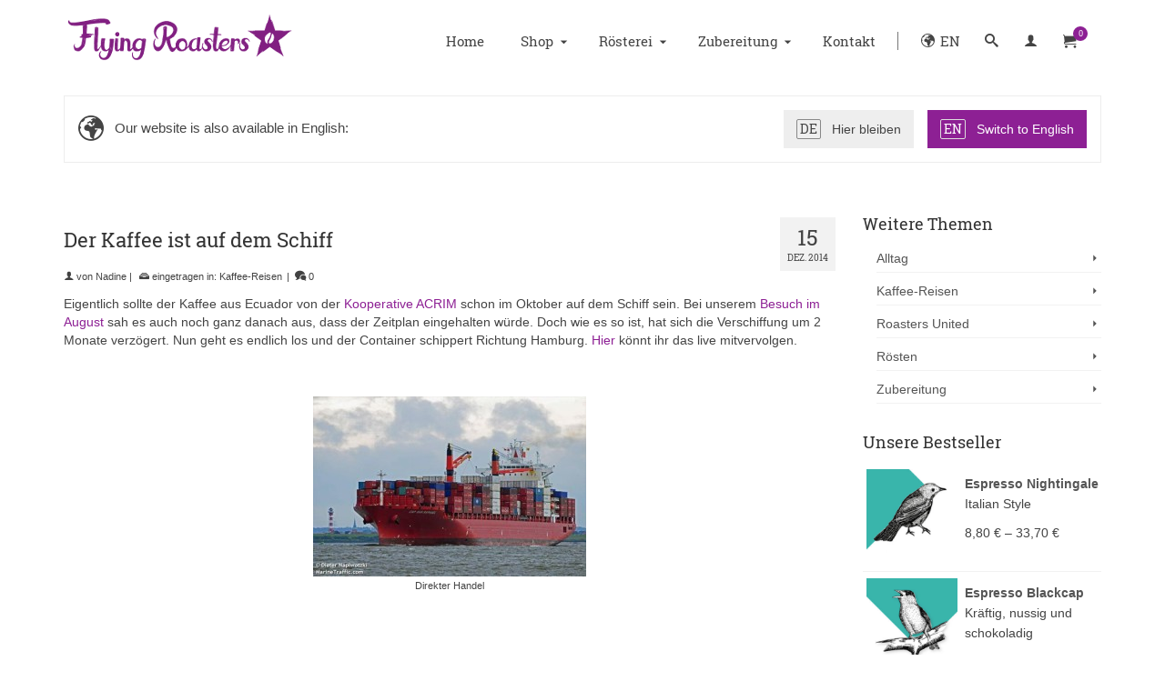

--- FILE ---
content_type: text/html; charset=UTF-8
request_url: https://www.flyingroasters.de/kaffee-blog/kaffee-ecuador-import/
body_size: 36784
content:
<!DOCTYPE html>
<html class="no-js" lang="de" itemscope="itemscope" itemtype="https://schema.org/WebPage" >
<head>
  <meta charset="UTF-8">

<!-- Diese Seite wurde optimiert mit wpSEO (https://www.wpseo.org). -->
<title>Der Kaffee ist auf dem Schiff | Flying Roasters</title>
<meta name="description" content="So geht direkter Handel: Eigentlich sollte der Kaffee aus Ecuador von der Kooperative ACRIM schon im Oktober auf dem Schiff sein." />
<meta name="robots" content="index, follow" />
<link rel="canonical" href="https://www.flyingroasters.de/kaffee-blog/kaffee-ecuador-import/" />
<meta property="og:type" content="article">
<meta property="og:url" content="https://www.flyingroasters.de/kaffee-blog/kaffee-ecuador-import/">
<meta property="og:title" content="Der Kaffee ist auf dem Schiff | Flying Roasters">
<meta property="og:description" content="So geht direkter Handel: Eigentlich sollte der Kaffee aus Ecuador von der Kooperative ACRIM schon im Oktober auf dem Schiff sein.">
<meta property="og:image" content="https://www.flyingroasters.de/wp-content/uploads/2014/12/Schiff_Kaffee.jpg">

<meta name="twitter:card" content="summary_large_image">
<meta name="twitter:image" content="https://www.flyingroasters.de/wp-content/uploads/2014/12/Schiff_Kaffee.jpg">
<meta name="twitter:site" content="@FlyingRoasters">
<meta name="twitter:title" content="Der Kaffee ist auf dem Schiff | Flying Roasters">
<meta name="twitter:description" content="So geht direkter Handel: Eigentlich sollte der Kaffee aus Ecuador von der Kooperative ACRIM schon im Oktober auf dem Schiff sein.">


  <meta name="viewport" content="width=device-width, initial-scale=1.0">
  <meta http-equiv="X-UA-Compatible" content="IE=edge">
  
	<style>img:is([sizes="auto" i], [sizes^="auto," i]) { contain-intrinsic-size: 3000px 1500px }</style>
	<link rel='dns-prefetch' href='//hcaptcha.com' />
<link rel="alternate" type="application/rss+xml" title="Flying Roasters &raquo; Feed" href="https://www.flyingroasters.de/feed/" />
<link rel="alternate" type="application/rss+xml" title="Flying Roasters &raquo; Kommentar-Feed" href="https://www.flyingroasters.de/comments/feed/" />
<link rel="alternate" type="application/rss+xml" title="Flying Roasters &raquo; Der Kaffee ist auf dem Schiff-Kommentar-Feed" href="https://www.flyingroasters.de/kaffee-blog/kaffee-ecuador-import/feed/" />
<style type="text/css" id="kt-local-fonts-css">@font-face{font-family:'Roboto Slab';font-style:normal;font-weight:400;src:local('Roboto Slab Regular'),local('RobotoSlab-Regular'),url(https://www.flyingroasters.de/wp-content/uploads/kadence-gfonts/robotoslab/y7lebkjgREBJK96VQi37ZmfQcKutQXcIrRfyR5jdjY8.eot) format('embedded-opentype'),url(https://www.flyingroasters.de/wp-content/uploads/kadence-gfonts/robotoslab/y7lebkjgREBJK96VQi37Zp0EAVxt0G0biEntp43Qt6E.ttf) format('ttf'),url(https://www.flyingroasters.de/wp-content/uploads/kadence-gfonts/robotoslab/y7lebkjgREBJK96VQi37ZobN6UDyHWBl620a-IRfuBk.woff) format('woff'),url(https://www.flyingroasters.de/wp-content/uploads/kadence-gfonts/robotoslab/y7lebkjgREBJK96VQi37Zo4P5ICox8Kq3LLUNMylGO4.woff2) format('woff2');}@font-face{font-family:'Roboto Condensed';font-style:normal;font-weight:400;src:local('Roboto Condensed'),local('RobotoCondensed-Regular'),url(https://www.flyingroasters.de/wp-content/uploads/kadence-gfonts/robotocondensed/Zd2E9abXLFGSr9G3YK2MsG8ITcfo9NwJpvZiO7_FxEg.eot) format('embedded-opentype'),url(https://www.flyingroasters.de/wp-content/uploads/kadence-gfonts/robotocondensed/Zd2E9abXLFGSr9G3YK2MsDR-eWpsHSw83BRsAQElGgc.ttf) format('ttf'),url(https://www.flyingroasters.de/wp-content/uploads/kadence-gfonts/robotocondensed/Zd2E9abXLFGSr9G3YK2MsFzqCfRpIA3W6ypxnPISCPA.woff) format('woff'),url(https://www.flyingroasters.de/wp-content/uploads/kadence-gfonts/robotocondensed/Zd2E9abXLFGSr9G3YK2MsDAdhzWOYhqHvOZMRGaEyPo.woff2) format('woff2');}@font-face{font-family:'Lato';font-style:normal;font-weight:700;src:local('Lato Bold'),local('Lato-Bold'),url(https://www.flyingroasters.de/wp-content/uploads/kadence-gfonts/lato/sBtfDPlEIwvKKU53nAG7AQ.eot) format('embedded-opentype'),url(https://www.flyingroasters.de/wp-content/uploads/kadence-gfonts/lato/DvlFBScY1r-FMtZSYIYoYw.ttf) format('ttf'),url(https://www.flyingroasters.de/wp-content/uploads/kadence-gfonts/lato/wkfQbvfT_02e2IWO3yYueQ.woff) format('woff'),url(https://www.flyingroasters.de/wp-content/uploads/kadence-gfonts/lato/H2DMvhDLycM56KNuAtbJYA.woff2) format('woff2');}</style><script type="text/javascript">
/* <![CDATA[ */
window._wpemojiSettings = {"baseUrl":"https:\/\/s.w.org\/images\/core\/emoji\/16.0.1\/72x72\/","ext":".png","svgUrl":"https:\/\/s.w.org\/images\/core\/emoji\/16.0.1\/svg\/","svgExt":".svg","source":{"concatemoji":"https:\/\/www.flyingroasters.de\/wp-includes\/js\/wp-emoji-release.min.js?ver=6.8.3"}};
/*! This file is auto-generated */
!function(s,n){var o,i,e;function c(e){try{var t={supportTests:e,timestamp:(new Date).valueOf()};sessionStorage.setItem(o,JSON.stringify(t))}catch(e){}}function p(e,t,n){e.clearRect(0,0,e.canvas.width,e.canvas.height),e.fillText(t,0,0);var t=new Uint32Array(e.getImageData(0,0,e.canvas.width,e.canvas.height).data),a=(e.clearRect(0,0,e.canvas.width,e.canvas.height),e.fillText(n,0,0),new Uint32Array(e.getImageData(0,0,e.canvas.width,e.canvas.height).data));return t.every(function(e,t){return e===a[t]})}function u(e,t){e.clearRect(0,0,e.canvas.width,e.canvas.height),e.fillText(t,0,0);for(var n=e.getImageData(16,16,1,1),a=0;a<n.data.length;a++)if(0!==n.data[a])return!1;return!0}function f(e,t,n,a){switch(t){case"flag":return n(e,"\ud83c\udff3\ufe0f\u200d\u26a7\ufe0f","\ud83c\udff3\ufe0f\u200b\u26a7\ufe0f")?!1:!n(e,"\ud83c\udde8\ud83c\uddf6","\ud83c\udde8\u200b\ud83c\uddf6")&&!n(e,"\ud83c\udff4\udb40\udc67\udb40\udc62\udb40\udc65\udb40\udc6e\udb40\udc67\udb40\udc7f","\ud83c\udff4\u200b\udb40\udc67\u200b\udb40\udc62\u200b\udb40\udc65\u200b\udb40\udc6e\u200b\udb40\udc67\u200b\udb40\udc7f");case"emoji":return!a(e,"\ud83e\udedf")}return!1}function g(e,t,n,a){var r="undefined"!=typeof WorkerGlobalScope&&self instanceof WorkerGlobalScope?new OffscreenCanvas(300,150):s.createElement("canvas"),o=r.getContext("2d",{willReadFrequently:!0}),i=(o.textBaseline="top",o.font="600 32px Arial",{});return e.forEach(function(e){i[e]=t(o,e,n,a)}),i}function t(e){var t=s.createElement("script");t.src=e,t.defer=!0,s.head.appendChild(t)}"undefined"!=typeof Promise&&(o="wpEmojiSettingsSupports",i=["flag","emoji"],n.supports={everything:!0,everythingExceptFlag:!0},e=new Promise(function(e){s.addEventListener("DOMContentLoaded",e,{once:!0})}),new Promise(function(t){var n=function(){try{var e=JSON.parse(sessionStorage.getItem(o));if("object"==typeof e&&"number"==typeof e.timestamp&&(new Date).valueOf()<e.timestamp+604800&&"object"==typeof e.supportTests)return e.supportTests}catch(e){}return null}();if(!n){if("undefined"!=typeof Worker&&"undefined"!=typeof OffscreenCanvas&&"undefined"!=typeof URL&&URL.createObjectURL&&"undefined"!=typeof Blob)try{var e="postMessage("+g.toString()+"("+[JSON.stringify(i),f.toString(),p.toString(),u.toString()].join(",")+"));",a=new Blob([e],{type:"text/javascript"}),r=new Worker(URL.createObjectURL(a),{name:"wpTestEmojiSupports"});return void(r.onmessage=function(e){c(n=e.data),r.terminate(),t(n)})}catch(e){}c(n=g(i,f,p,u))}t(n)}).then(function(e){for(var t in e)n.supports[t]=e[t],n.supports.everything=n.supports.everything&&n.supports[t],"flag"!==t&&(n.supports.everythingExceptFlag=n.supports.everythingExceptFlag&&n.supports[t]);n.supports.everythingExceptFlag=n.supports.everythingExceptFlag&&!n.supports.flag,n.DOMReady=!1,n.readyCallback=function(){n.DOMReady=!0}}).then(function(){return e}).then(function(){var e;n.supports.everything||(n.readyCallback(),(e=n.source||{}).concatemoji?t(e.concatemoji):e.wpemoji&&e.twemoji&&(t(e.twemoji),t(e.wpemoji)))}))}((window,document),window._wpemojiSettings);
/* ]]> */
</script>
<link rel='stylesheet' id='pr-dhl-preferred-services-integration-css' href='https://www.flyingroasters.de/wp-content/plugins/dhl-for-woocommerce/build/style-index.css?ver=3.9.6' type='text/css' media='all' />
<link rel='stylesheet' id='pr-dhl-blocks-style-css' href='https://www.flyingroasters.de/wp-content/plugins/dhl-for-woocommerce/build/style-index.css?ver=3.9.6' type='text/css' media='all' />
<style id='wp-emoji-styles-inline-css' type='text/css'>

	img.wp-smiley, img.emoji {
		display: inline !important;
		border: none !important;
		box-shadow: none !important;
		height: 1em !important;
		width: 1em !important;
		margin: 0 0.07em !important;
		vertical-align: -0.1em !important;
		background: none !important;
		padding: 0 !important;
	}
</style>
<link rel='stylesheet' id='wp-block-library-css' href='https://www.flyingroasters.de/wp-includes/css/dist/block-library/style.min.css?ver=6.8.3' type='text/css' media='all' />
<style id='classic-theme-styles-inline-css' type='text/css'>
/*! This file is auto-generated */
.wp-block-button__link{color:#fff;background-color:#32373c;border-radius:9999px;box-shadow:none;text-decoration:none;padding:calc(.667em + 2px) calc(1.333em + 2px);font-size:1.125em}.wp-block-file__button{background:#32373c;color:#fff;text-decoration:none}
</style>
<style id='global-styles-inline-css' type='text/css'>
:root{--wp--preset--aspect-ratio--square: 1;--wp--preset--aspect-ratio--4-3: 4/3;--wp--preset--aspect-ratio--3-4: 3/4;--wp--preset--aspect-ratio--3-2: 3/2;--wp--preset--aspect-ratio--2-3: 2/3;--wp--preset--aspect-ratio--16-9: 16/9;--wp--preset--aspect-ratio--9-16: 9/16;--wp--preset--color--black: #000;--wp--preset--color--cyan-bluish-gray: #abb8c3;--wp--preset--color--white: #fff;--wp--preset--color--pale-pink: #f78da7;--wp--preset--color--vivid-red: #cf2e2e;--wp--preset--color--luminous-vivid-orange: #ff6900;--wp--preset--color--luminous-vivid-amber: #fcb900;--wp--preset--color--light-green-cyan: #7bdcb5;--wp--preset--color--vivid-green-cyan: #00d084;--wp--preset--color--pale-cyan-blue: #8ed1fc;--wp--preset--color--vivid-cyan-blue: #0693e3;--wp--preset--color--vivid-purple: #9b51e0;--wp--preset--color--virtue-primary: #8d2094;--wp--preset--color--virtue-primary-light: #ae2ab7;--wp--preset--color--very-light-gray: #eee;--wp--preset--color--very-dark-gray: #444;--wp--preset--gradient--vivid-cyan-blue-to-vivid-purple: linear-gradient(135deg,rgba(6,147,227,1) 0%,rgb(155,81,224) 100%);--wp--preset--gradient--light-green-cyan-to-vivid-green-cyan: linear-gradient(135deg,rgb(122,220,180) 0%,rgb(0,208,130) 100%);--wp--preset--gradient--luminous-vivid-amber-to-luminous-vivid-orange: linear-gradient(135deg,rgba(252,185,0,1) 0%,rgba(255,105,0,1) 100%);--wp--preset--gradient--luminous-vivid-orange-to-vivid-red: linear-gradient(135deg,rgba(255,105,0,1) 0%,rgb(207,46,46) 100%);--wp--preset--gradient--very-light-gray-to-cyan-bluish-gray: linear-gradient(135deg,rgb(238,238,238) 0%,rgb(169,184,195) 100%);--wp--preset--gradient--cool-to-warm-spectrum: linear-gradient(135deg,rgb(74,234,220) 0%,rgb(151,120,209) 20%,rgb(207,42,186) 40%,rgb(238,44,130) 60%,rgb(251,105,98) 80%,rgb(254,248,76) 100%);--wp--preset--gradient--blush-light-purple: linear-gradient(135deg,rgb(255,206,236) 0%,rgb(152,150,240) 100%);--wp--preset--gradient--blush-bordeaux: linear-gradient(135deg,rgb(254,205,165) 0%,rgb(254,45,45) 50%,rgb(107,0,62) 100%);--wp--preset--gradient--luminous-dusk: linear-gradient(135deg,rgb(255,203,112) 0%,rgb(199,81,192) 50%,rgb(65,88,208) 100%);--wp--preset--gradient--pale-ocean: linear-gradient(135deg,rgb(255,245,203) 0%,rgb(182,227,212) 50%,rgb(51,167,181) 100%);--wp--preset--gradient--electric-grass: linear-gradient(135deg,rgb(202,248,128) 0%,rgb(113,206,126) 100%);--wp--preset--gradient--midnight: linear-gradient(135deg,rgb(2,3,129) 0%,rgb(40,116,252) 100%);--wp--preset--font-size--small: 13px;--wp--preset--font-size--medium: 20px;--wp--preset--font-size--large: 36px;--wp--preset--font-size--x-large: 42px;--wp--preset--spacing--20: 0.44rem;--wp--preset--spacing--30: 0.67rem;--wp--preset--spacing--40: 1rem;--wp--preset--spacing--50: 1.5rem;--wp--preset--spacing--60: 2.25rem;--wp--preset--spacing--70: 3.38rem;--wp--preset--spacing--80: 5.06rem;--wp--preset--shadow--natural: 6px 6px 9px rgba(0, 0, 0, 0.2);--wp--preset--shadow--deep: 12px 12px 50px rgba(0, 0, 0, 0.4);--wp--preset--shadow--sharp: 6px 6px 0px rgba(0, 0, 0, 0.2);--wp--preset--shadow--outlined: 6px 6px 0px -3px rgba(255, 255, 255, 1), 6px 6px rgba(0, 0, 0, 1);--wp--preset--shadow--crisp: 6px 6px 0px rgba(0, 0, 0, 1);}:where(.is-layout-flex){gap: 0.5em;}:where(.is-layout-grid){gap: 0.5em;}body .is-layout-flex{display: flex;}.is-layout-flex{flex-wrap: wrap;align-items: center;}.is-layout-flex > :is(*, div){margin: 0;}body .is-layout-grid{display: grid;}.is-layout-grid > :is(*, div){margin: 0;}:where(.wp-block-columns.is-layout-flex){gap: 2em;}:where(.wp-block-columns.is-layout-grid){gap: 2em;}:where(.wp-block-post-template.is-layout-flex){gap: 1.25em;}:where(.wp-block-post-template.is-layout-grid){gap: 1.25em;}.has-black-color{color: var(--wp--preset--color--black) !important;}.has-cyan-bluish-gray-color{color: var(--wp--preset--color--cyan-bluish-gray) !important;}.has-white-color{color: var(--wp--preset--color--white) !important;}.has-pale-pink-color{color: var(--wp--preset--color--pale-pink) !important;}.has-vivid-red-color{color: var(--wp--preset--color--vivid-red) !important;}.has-luminous-vivid-orange-color{color: var(--wp--preset--color--luminous-vivid-orange) !important;}.has-luminous-vivid-amber-color{color: var(--wp--preset--color--luminous-vivid-amber) !important;}.has-light-green-cyan-color{color: var(--wp--preset--color--light-green-cyan) !important;}.has-vivid-green-cyan-color{color: var(--wp--preset--color--vivid-green-cyan) !important;}.has-pale-cyan-blue-color{color: var(--wp--preset--color--pale-cyan-blue) !important;}.has-vivid-cyan-blue-color{color: var(--wp--preset--color--vivid-cyan-blue) !important;}.has-vivid-purple-color{color: var(--wp--preset--color--vivid-purple) !important;}.has-black-background-color{background-color: var(--wp--preset--color--black) !important;}.has-cyan-bluish-gray-background-color{background-color: var(--wp--preset--color--cyan-bluish-gray) !important;}.has-white-background-color{background-color: var(--wp--preset--color--white) !important;}.has-pale-pink-background-color{background-color: var(--wp--preset--color--pale-pink) !important;}.has-vivid-red-background-color{background-color: var(--wp--preset--color--vivid-red) !important;}.has-luminous-vivid-orange-background-color{background-color: var(--wp--preset--color--luminous-vivid-orange) !important;}.has-luminous-vivid-amber-background-color{background-color: var(--wp--preset--color--luminous-vivid-amber) !important;}.has-light-green-cyan-background-color{background-color: var(--wp--preset--color--light-green-cyan) !important;}.has-vivid-green-cyan-background-color{background-color: var(--wp--preset--color--vivid-green-cyan) !important;}.has-pale-cyan-blue-background-color{background-color: var(--wp--preset--color--pale-cyan-blue) !important;}.has-vivid-cyan-blue-background-color{background-color: var(--wp--preset--color--vivid-cyan-blue) !important;}.has-vivid-purple-background-color{background-color: var(--wp--preset--color--vivid-purple) !important;}.has-black-border-color{border-color: var(--wp--preset--color--black) !important;}.has-cyan-bluish-gray-border-color{border-color: var(--wp--preset--color--cyan-bluish-gray) !important;}.has-white-border-color{border-color: var(--wp--preset--color--white) !important;}.has-pale-pink-border-color{border-color: var(--wp--preset--color--pale-pink) !important;}.has-vivid-red-border-color{border-color: var(--wp--preset--color--vivid-red) !important;}.has-luminous-vivid-orange-border-color{border-color: var(--wp--preset--color--luminous-vivid-orange) !important;}.has-luminous-vivid-amber-border-color{border-color: var(--wp--preset--color--luminous-vivid-amber) !important;}.has-light-green-cyan-border-color{border-color: var(--wp--preset--color--light-green-cyan) !important;}.has-vivid-green-cyan-border-color{border-color: var(--wp--preset--color--vivid-green-cyan) !important;}.has-pale-cyan-blue-border-color{border-color: var(--wp--preset--color--pale-cyan-blue) !important;}.has-vivid-cyan-blue-border-color{border-color: var(--wp--preset--color--vivid-cyan-blue) !important;}.has-vivid-purple-border-color{border-color: var(--wp--preset--color--vivid-purple) !important;}.has-vivid-cyan-blue-to-vivid-purple-gradient-background{background: var(--wp--preset--gradient--vivid-cyan-blue-to-vivid-purple) !important;}.has-light-green-cyan-to-vivid-green-cyan-gradient-background{background: var(--wp--preset--gradient--light-green-cyan-to-vivid-green-cyan) !important;}.has-luminous-vivid-amber-to-luminous-vivid-orange-gradient-background{background: var(--wp--preset--gradient--luminous-vivid-amber-to-luminous-vivid-orange) !important;}.has-luminous-vivid-orange-to-vivid-red-gradient-background{background: var(--wp--preset--gradient--luminous-vivid-orange-to-vivid-red) !important;}.has-very-light-gray-to-cyan-bluish-gray-gradient-background{background: var(--wp--preset--gradient--very-light-gray-to-cyan-bluish-gray) !important;}.has-cool-to-warm-spectrum-gradient-background{background: var(--wp--preset--gradient--cool-to-warm-spectrum) !important;}.has-blush-light-purple-gradient-background{background: var(--wp--preset--gradient--blush-light-purple) !important;}.has-blush-bordeaux-gradient-background{background: var(--wp--preset--gradient--blush-bordeaux) !important;}.has-luminous-dusk-gradient-background{background: var(--wp--preset--gradient--luminous-dusk) !important;}.has-pale-ocean-gradient-background{background: var(--wp--preset--gradient--pale-ocean) !important;}.has-electric-grass-gradient-background{background: var(--wp--preset--gradient--electric-grass) !important;}.has-midnight-gradient-background{background: var(--wp--preset--gradient--midnight) !important;}.has-small-font-size{font-size: var(--wp--preset--font-size--small) !important;}.has-medium-font-size{font-size: var(--wp--preset--font-size--medium) !important;}.has-large-font-size{font-size: var(--wp--preset--font-size--large) !important;}.has-x-large-font-size{font-size: var(--wp--preset--font-size--x-large) !important;}
:where(.wp-block-post-template.is-layout-flex){gap: 1.25em;}:where(.wp-block-post-template.is-layout-grid){gap: 1.25em;}
:where(.wp-block-columns.is-layout-flex){gap: 2em;}:where(.wp-block-columns.is-layout-grid){gap: 2em;}
:root :where(.wp-block-pullquote){font-size: 1.5em;line-height: 1.6;}
</style>
<style id='woocommerce-inline-inline-css' type='text/css'>
.woocommerce form .form-row .required { visibility: visible; }
</style>
<link rel='stylesheet' id='mc4wp-form-basic-css' href='https://www.flyingroasters.de/wp-content/plugins/mailchimp-for-wp/assets/css/form-basic.css?ver=4.10.8' type='text/css' media='all' />
<link rel='stylesheet' id='kadence-slide-css' href='https://www.flyingroasters.de/wp-content/plugins/kadence-related-content/assets/css/slider.css?ver=1.0.12' type='text/css' media='all' />
<link rel='stylesheet' id='kadence_related_content-css' href='https://www.flyingroasters.de/wp-content/plugins/kadence-related-content/assets/css/related-content.css?ver=1.0.12' type='text/css' media='all' />
<link rel='stylesheet' id='brands-styles-css' href='https://www.flyingroasters.de/wp-content/plugins/woocommerce/assets/css/brands.css?ver=10.3.5' type='text/css' media='all' />
<link rel='stylesheet' id='woocommerce-gzd-layout-css' href='https://www.flyingroasters.de/wp-content/plugins/woocommerce-germanized/build/static/layout-styles.css?ver=3.20.4' type='text/css' media='all' />
<style id='woocommerce-gzd-layout-inline-css' type='text/css'>
.woocommerce-checkout .shop_table { background-color: #fcfcfc; } .product p.deposit-packaging-type { font-size: 1.25em !important; } p.woocommerce-shipping-destination { display: none; }
                .wc-gzd-nutri-score-value-a {
                    background: url(https://www.flyingroasters.de/wp-content/plugins/woocommerce-germanized/assets/images/nutri-score-a.svg) no-repeat;
                }
                .wc-gzd-nutri-score-value-b {
                    background: url(https://www.flyingroasters.de/wp-content/plugins/woocommerce-germanized/assets/images/nutri-score-b.svg) no-repeat;
                }
                .wc-gzd-nutri-score-value-c {
                    background: url(https://www.flyingroasters.de/wp-content/plugins/woocommerce-germanized/assets/images/nutri-score-c.svg) no-repeat;
                }
                .wc-gzd-nutri-score-value-d {
                    background: url(https://www.flyingroasters.de/wp-content/plugins/woocommerce-germanized/assets/images/nutri-score-d.svg) no-repeat;
                }
                .wc-gzd-nutri-score-value-e {
                    background: url(https://www.flyingroasters.de/wp-content/plugins/woocommerce-germanized/assets/images/nutri-score-e.svg) no-repeat;
                }
            
</style>
<link rel='stylesheet' id='virtue_main-css' href='https://www.flyingroasters.de/wp-content/themes/virtue_premium/assets/css/virtue.css?ver=4.10.20' type='text/css' media='all' />
<link rel='stylesheet' id='virtue_print-css' href='https://www.flyingroasters.de/wp-content/themes/virtue_premium/assets/css/virtue_print.css?ver=4.10.20' type='text/css' media='print' />
<link rel='stylesheet' id='virtue_woo-css' href='https://www.flyingroasters.de/wp-content/themes/virtue_premium/assets/css/virtue-woocommerce.css?ver=4.10.20' type='text/css' media='all' />
<link rel='stylesheet' id='virtue_icons-css' href='https://www.flyingroasters.de/wp-content/themes/virtue_premium/assets/css/virtue_icons.css?ver=4.10.20' type='text/css' media='all' />
<link rel='stylesheet' id='virtue_skin-css' href='https://www.flyingroasters.de/wp-content/themes/virtue_premium/assets/css/skins/default.css?ver=4.10.20' type='text/css' media='all' />
<link rel='stylesheet' id='virtue_child-css' href='https://www.flyingroasters.de/wp-content/themes/fiveroasters-child-theme/style.css?ver=0.0.1' type='text/css' media='all' />
<link rel='stylesheet' id='fr_child_css-css' href='https://www.flyingroasters.de/wp-content/themes/fiveroasters-child-theme/assets/stylesheets/build/fr.min.css?ver=20251120a' type='text/css' media='all' />
<script type="text/javascript" src="https://www.flyingroasters.de/wp-includes/js/jquery/jquery.min.js?ver=3.7.1" id="jquery-core-js"></script>
<script type="text/javascript" src="https://www.flyingroasters.de/wp-includes/js/jquery/jquery-migrate.min.js?ver=3.4.1" id="jquery-migrate-js"></script>
<script type="text/javascript" src="https://www.flyingroasters.de/wp-content/plugins/woocommerce/assets/js/jquery-blockui/jquery.blockUI.min.js?ver=2.7.0-wc.10.3.5" id="wc-jquery-blockui-js" defer="defer" data-wp-strategy="defer"></script>
<script type="text/javascript" id="wc-add-to-cart-js-extra">
/* <![CDATA[ */
var wc_add_to_cart_params = {"ajax_url":"\/wp-admin\/admin-ajax.php","wc_ajax_url":"\/?wc-ajax=%%endpoint%%","i18n_view_cart":"Warenkorb anzeigen","cart_url":"https:\/\/www.flyingroasters.de\/warenkorb\/","is_cart":"","cart_redirect_after_add":"no"};
/* ]]> */
</script>
<script type="text/javascript" src="https://www.flyingroasters.de/wp-content/plugins/woocommerce/assets/js/frontend/add-to-cart.min.js?ver=10.3.5" id="wc-add-to-cart-js" defer="defer" data-wp-strategy="defer"></script>
<script type="text/javascript" src="https://www.flyingroasters.de/wp-content/plugins/woocommerce/assets/js/js-cookie/js.cookie.min.js?ver=2.1.4-wc.10.3.5" id="wc-js-cookie-js" defer="defer" data-wp-strategy="defer"></script>
<script type="text/javascript" id="woocommerce-js-extra">
/* <![CDATA[ */
var woocommerce_params = {"ajax_url":"\/wp-admin\/admin-ajax.php","wc_ajax_url":"\/?wc-ajax=%%endpoint%%","i18n_password_show":"Passwort anzeigen","i18n_password_hide":"Passwort ausblenden"};
/* ]]> */
</script>
<script type="text/javascript" src="https://www.flyingroasters.de/wp-content/plugins/woocommerce/assets/js/frontend/woocommerce.min.js?ver=10.3.5" id="woocommerce-js" defer="defer" data-wp-strategy="defer"></script>
<!--[if lt IE 9]>
<script type="text/javascript" src="https://www.flyingroasters.de/wp-content/themes/virtue_premium/assets/js/vendor/respond.min.js?ver=6.8.3" id="virtue-respond-js"></script>
<![endif]-->
<link rel="https://api.w.org/" href="https://www.flyingroasters.de/wp-json/" /><link rel="alternate" title="JSON" type="application/json" href="https://www.flyingroasters.de/wp-json/wp/v2/posts/1449" /><link rel="EditURI" type="application/rsd+xml" title="RSD" href="https://www.flyingroasters.de/xmlrpc.php?rsd" />

<link rel='shortlink' href='https://www.flyingroasters.de/?p=1449' />
<link rel="alternate" title="oEmbed (JSON)" type="application/json+oembed" href="https://www.flyingroasters.de/wp-json/oembed/1.0/embed?url=https%3A%2F%2Fwww.flyingroasters.de%2Fkaffee-blog%2Fkaffee-ecuador-import%2F&#038;lang=de" />
<link rel="alternate" title="oEmbed (XML)" type="text/xml+oembed" href="https://www.flyingroasters.de/wp-json/oembed/1.0/embed?url=https%3A%2F%2Fwww.flyingroasters.de%2Fkaffee-blog%2Fkaffee-ecuador-import%2F&#038;format=xml&#038;lang=de" />
<style>
.h-captcha{position:relative;display:block;margin-bottom:2rem;padding:0;clear:both}.h-captcha[data-size="normal"]{width:303px;height:78px}.h-captcha[data-size="compact"]{width:164px;height:144px}.h-captcha[data-size="invisible"]{display:none}.h-captcha iframe{z-index:1}.h-captcha::before{content:"";display:block;position:absolute;top:0;left:0;background:url(https://www.flyingroasters.de/wp-content/plugins/hcaptcha-for-forms-and-more/assets/images/hcaptcha-div-logo.svg) no-repeat;border:1px solid #fff0;border-radius:4px;box-sizing:border-box}.h-captcha::after{content:"The hCaptcha loading is delayed until user interaction.";font:13px/1.35 system-ui,-apple-system,Segoe UI,Roboto,Arial,sans-serif;display:block;position:absolute;top:0;left:0;box-sizing:border-box;color:red;opacity:0}.h-captcha:not(:has(iframe))::after{animation:hcap-msg-fade-in .3s ease forwards;animation-delay:2s}.h-captcha:has(iframe)::after{animation:none;opacity:0}@keyframes hcap-msg-fade-in{to{opacity:1}}.h-captcha[data-size="normal"]::before{width:300px;height:74px;background-position:94% 28%}.h-captcha[data-size="normal"]::after{padding:19px 75px 16px 10px}.h-captcha[data-size="compact"]::before{width:156px;height:136px;background-position:50% 79%}.h-captcha[data-size="compact"]::after{padding:10px 10px 16px 10px}.h-captcha[data-theme="light"]::before,body.is-light-theme .h-captcha[data-theme="auto"]::before,.h-captcha[data-theme="auto"]::before{background-color:#fafafa;border:1px solid #e0e0e0}.h-captcha[data-theme="dark"]::before,body.is-dark-theme .h-captcha[data-theme="auto"]::before,html.wp-dark-mode-active .h-captcha[data-theme="auto"]::before,html.drdt-dark-mode .h-captcha[data-theme="auto"]::before{background-image:url(https://www.flyingroasters.de/wp-content/plugins/hcaptcha-for-forms-and-more/assets/images/hcaptcha-div-logo-white.svg);background-repeat:no-repeat;background-color:#333;border:1px solid #f5f5f5}@media (prefers-color-scheme:dark){.h-captcha[data-theme="auto"]::before{background-image:url(https://www.flyingroasters.de/wp-content/plugins/hcaptcha-for-forms-and-more/assets/images/hcaptcha-div-logo-white.svg);background-repeat:no-repeat;background-color:#333;border:1px solid #f5f5f5}}.h-captcha[data-theme="custom"]::before{background-color:initial}.h-captcha[data-size="invisible"]::before,.h-captcha[data-size="invisible"]::after{display:none}.h-captcha iframe{position:relative}div[style*="z-index: 2147483647"] div[style*="border-width: 11px"][style*="position: absolute"][style*="pointer-events: none"]{border-style:none}
</style>
<!-- Google site verification - Google for WooCommerce -->
<meta name="google-site-verification" content="qV_20h6E0pEsIiatAo4hc52yFfoL4FtJw-8ipT7hj7c" />
<style type="text/css" id="kt-custom-css">#logo {padding-top:20px;}#logo {padding-bottom:15px;}#logo {margin-left:0px;}#logo {margin-right:0px;}#nav-main, .nav-main {margin-top:45px;}#nav-main, .nav-main  {margin-bottom:0px;}.headerfont, .tp-caption, .yith-wcan-list li, .yith-wcan .yith-wcan-reset-navigation, ul.yith-wcan-label li a, .price {font-family:Roboto Slab;} 
  .topbarmenu ul li {font-family:Roboto Slab;}
  #kadbreadcrumbs {font-family:Arial;}.home-iconmenu a, .home-iconmenu .home-icon-item {background:#f2f2f2;}.home-iconmenu a h4, .home-iconmenu a i, .home-iconmenu a p, .home-iconmenu .home-icon-item h4, .home-iconmenu .home-icon-item p, .home-iconmenu .home-icon-item i {color:#4c4c4c;} .home-iconmenu a:hover h4, .home-iconmenu a:hover i, .home-iconmenu a:hover p, .home-iconmenu .home-icon-item:hover h4, .home-iconmenu .home-icon-item:hover i, .home-iconmenu .home-icon-item:hover p {color:#fff;} a:hover, .has-virtue-primary-light-color {color: #ae2ab7;} .kad-btn-primary:hover, .button.pay:hover, .login .form-row .button:hover, #payment #place_order:hover, .yith-wcan .yith-wcan-reset-navigation:hover, .widget_shopping_cart_content .checkout:hover,.single_add_to_cart_button:hover,
.woocommerce-message .button:hover, #commentform .form-submit #submit:hover, .wpcf7 input.wpcf7-submit:hover, .track_order .button:hover, .widget_layered_nav_filters ul li a:hover, .cart_totals .checkout-button:hover,.shipping-calculator-form .button:hover,
.widget_layered_nav ul li.chosen a:hover, .shop_table .actions input[type=submit].checkout-button:hover, #kad-head-cart-popup a.button.checkout:hover, input[type="submit"].button:hover, .product_item.hidetheaction:hover .kad_add_to_cart, .post-password-form input[type="submit"]:hover, .has-virtue-primary-light-background-color {background: #ae2ab7;}.color_gray, #kadbreadcrumbs a, .subhead, .subhead a, .posttags, .posttags a, .product_meta a, .kadence_recent_posts .postclass a {color:#424242;}#containerfooter h3, #containerfooter h5, #containerfooter, .footercredits p, .footerclass a, .footernav ul li a {color:#424242;}.home-message:hover {background-color:#8d2094; background-color: rgba(141, 32, 148, 0.6);}
  nav.woocommerce-pagination ul li a:hover, .wp-pagenavi a:hover, .panel-heading .accordion-toggle, .variations .kad_radio_variations label:hover, .variations .kad_radio_variations input[type=radio]:focus + label, .variations .kad_radio_variations label.selectedValue, .variations .kad_radio_variations input[type=radio]:checked + label {border-color: #8d2094;}
  a, a:focus, #nav-main ul.sf-menu ul li a:hover, .product_price ins .amount, .price ins .amount, .color_primary, .primary-color, #logo a.brand, #nav-main ul.sf-menu a:hover,
  .woocommerce-message:before, .woocommerce-info:before, #nav-second ul.sf-menu a:hover, .footerclass a:hover, .posttags a:hover, .subhead a:hover, .nav-trigger-case:hover .kad-menu-name, 
  .nav-trigger-case:hover .kad-navbtn, #kadbreadcrumbs a:hover, #wp-calendar a, .testimonialbox .kadtestimoniallink:hover, .star-rating, .has-virtue-primary-color {color: #8d2094;}
.widget_price_filter .ui-slider .ui-slider-handle, .product_item .kad_add_to_cart:hover, .product_item.hidetheaction:hover .kad_add_to_cart:hover, .kad-btn-primary, .button.pay, html .woocommerce-page .widget_layered_nav ul.yith-wcan-label li a:hover, html .woocommerce-page .widget_layered_nav ul.yith-wcan-label li.chosen a,
.product-category.grid_item a:hover h5, .woocommerce-message .button, .widget_layered_nav_filters ul li a, .widget_layered_nav ul li.chosen a, .track_order .button, .wpcf7 input.wpcf7-submit, .yith-wcan .yith-wcan-reset-navigation,.single_add_to_cart_button,
#containerfooter .menu li a:hover, .bg_primary, .portfolionav a:hover, .home-iconmenu a:hover, .home-iconmenu .home-icon-item:hover, p.demo_store, .topclass, #commentform .form-submit #submit, .kad-hover-bg-primary:hover, .widget_shopping_cart_content .checkout,
.login .form-row .button, .post-password-form input[type="submit"], .menu-cart-btn .kt-cart-total, #kad-head-cart-popup a.button.checkout, .kad-post-navigation .kad-previous-link a:hover, .kad-post-navigation .kad-next-link a:hover, .shipping-calculator-form .button, .cart_totals .checkout-button, .select2-results .select2-highlighted, .variations .kad_radio_variations label.selectedValue, .variations .kad_radio_variations input[type=radio]:checked + label, #payment #place_order, .shop_table .actions input[type=submit].checkout-button, input[type="submit"].button, .productnav a:hover, .image_menu_hover_class, .select2-container--default .select2-results__option--highlighted[aria-selected], .has-virtue-primary-background-color {background: #8d2094;}#nav-main ul.sf-menu a:hover, #nav-main ul.sf-menu a:focus, .nav-main ul.sf-menu a:hover, .nav-main ul.sf-menu a:focus, #nav-main ul.sf-menu li.current-menu-item > a, .nav-main ul.sf-menu li.current-menu-item > a, #nav-main ul.sf-menu ul li a:hover, .nav-main ul.sf-menu ul li a:hover, #nav-main ul.sf-menu ul li a:focus, .nav-main ul.sf-menu ul li a:focus {color:#8b457f;}#nav-main ul.sf-menu li a:hover, #nav-main ul.sf-menu li a:focus, .nav-main ul.sf-menu a:hover, .nav-main ul.sf-menu a:focus, #nav-main ul.sf-menu li.current-menu-item > a, .nav-main ul.sf-menu li.current-menu-item > a, #nav-main ul.sf-menu ul li a:hover, .nav-main ul.sf-menu ul li a:hover, #nav-main ul.sf-menu ul li a:focus, .nav-main ul.sf-menu ul li a:focus  {background:#ffffff;}.contentclass, .nav-tabs>li.active>a, .nav-tabs>li.active>a:hover, .nav-tabs>li.active>a:focus, .hrule_gradient:after {background:#ffffff    ;}.topclass {background:#6d6d6d    ;}.headerclass, .mobile-headerclass, .kt-mainnavsticky .sticky-wrapper.is-sticky #nav-main {background:#ffffff    ;}.navclass {background:#ffffff  no-repeat  ;}.panel-row-style-wide-feature {background:#ffffff    ;}.mobileclass {background:#fcfcfc    ;}.footerclass {background:#c1c1c1    ;}body {background:#ffffff ; background-position: 0% 0%;   }input[type=number]::-webkit-inner-spin-button, input[type=number]::-webkit-outer-spin-button { -webkit-appearance: none; margin: 0; } input[type=number] {-moz-appearance: textfield;}.quantity input::-webkit-outer-spin-button,.quantity input::-webkit-inner-spin-button {display: none;}@media (max-width: 992px) {#kad-banner,#kad-banner-sticky-wrapper {display: none;}#kad-mobile-banner, #kad-mobile-banner-sticky-wrapper{display:block;}}@media only screen and (device-width: 768px) {#kad-banner,#kad-banner-sticky-wrapper {display: none;}#kad-mobile-banner, #kad-mobile-banner-sticky-wrapper {display:block;}}.portfolionav {padding: 10px 0 10px;}.woocommerce-ordering {margin: 16px 0 0;}.product_item .product_details h5 {text-transform: none;} @media (-webkit-min-device-pixel-ratio: 2), (min-resolution: 192dpi) { body #kad-banner #logo .kad-standard-logo, body #kad-banner #logo .kt-intrinsic-container-center {display: none;} body #kad-banner #logo .kad-retina-logo {display: block;}}.product_item .product_details h5 {min-height:40px;}.kad-animation {opacity: 1; top:0;} .kad_portfolio_fade_in, .kad_product_fade_in, .kad_gallery_fade_in, .kad_testimonial_fade_in, .kad_staff_fade_in, .kad_blog_fade_in {opacity: 1;}.kad-header-style-two .nav-main ul.sf-menu > li {width: 33.333333%;} header .nav-trigger .nav-trigger-case {width: auto;} .nav-trigger-case .kad-menu-name {display:none;} @media (max-width: 767px) {header .nav-trigger .nav-trigger-case {width: auto; top: 0; position: absolute;} .id-kad-mobile-nav {margin-top:50px;}}.kad-mobile-nav .form-search .search-query, .kad-mobile-nav .form-search .search-icon {color:#8d2094;}.kad-mobile-nav .form-search :-moz-placeholder {color:#8d2094;}.kad-mobile-nav .form-search ::-moz-placeholder {color:#8d2094;}.kad-mobile-nav .form-search :-ms-input-placeholder {color:#8d2094;}.kad-mobile-nav .form-search ::-webkit-input-placeholder {color:#8d2094;}.kad-header-style-three #nav-main ul.sf-menu > li > a {line-height:90px; height:90px;}.entry-content p { margin-bottom:16px;}</style><style>.mc4wp-checkbox-wp-comment-form{clear:both;width:auto;display:block;position:static}.mc4wp-checkbox-wp-comment-form input{float:none;vertical-align:middle;-webkit-appearance:checkbox;width:auto;max-width:21px;margin:0 6px 0 0;padding:0;position:static;display:inline-block!important}.mc4wp-checkbox-wp-comment-form label{float:none;cursor:pointer;width:auto;margin:0 0 16px;display:block;position:static}</style><style>.mc4wp-checkbox-wp-registration-form{clear:both;width:auto;display:block;position:static}.mc4wp-checkbox-wp-registration-form input{float:none;vertical-align:middle;-webkit-appearance:checkbox;width:auto;max-width:21px;margin:0 6px 0 0;padding:0;position:static;display:inline-block!important}.mc4wp-checkbox-wp-registration-form label{float:none;cursor:pointer;width:auto;margin:0 0 16px;display:block;position:static}</style><style>.mc4wp-checkbox-woocommerce{clear:both;width:auto;display:block;position:static}.mc4wp-checkbox-woocommerce input{float:none;vertical-align:middle;-webkit-appearance:checkbox;width:auto;max-width:21px;margin:0 6px 0 0;padding:0;position:static;display:inline-block!important}.mc4wp-checkbox-woocommerce label{float:none;cursor:pointer;width:auto;margin:0 0 16px;display:block;position:static}</style>	<noscript><style>.woocommerce-product-gallery{ opacity: 1 !important; }</style></noscript>
	<style>
.woocommerce-form-register .h-captcha{margin-top:2rem}
</style>
<link rel="icon" href="https://www.flyingroasters.de/wp-content/uploads/2017/05/cropped-Flying-Roasters-Stern-32x32.png" sizes="32x32" />
<link rel="icon" href="https://www.flyingroasters.de/wp-content/uploads/2017/05/cropped-Flying-Roasters-Stern-192x192.png" sizes="192x192" />
<link rel="apple-touch-icon" href="https://www.flyingroasters.de/wp-content/uploads/2017/05/cropped-Flying-Roasters-Stern-180x180.png" />
<meta name="msapplication-TileImage" content="https://www.flyingroasters.de/wp-content/uploads/2017/05/cropped-Flying-Roasters-Stern-270x270.png" />
<style type="text/css" title="dynamic-css" class="options-output">header #logo a.brand,.logofont{font-family:"Roboto Slab";line-height:28px;font-weight:400;font-style:normal;font-size:28px;}.kad_tagline{font-family:"Roboto Condensed";line-height:20px;font-weight:400;font-style:normal;font-size:14px;}.product_item .product_details h5{font-family:Lato;line-height:20px;font-weight:700;font-style:normal;font-size:16px;}h1{font-family:"Roboto Slab";line-height:40px;font-weight:400;font-style:normal;font-size:22px;}h2{font-family:"Roboto Slab";line-height:40px;font-weight:400;font-style:normal;font-size:20px;}h3{font-family:"Roboto Slab";line-height:25px;font-weight:400;font-style:normal;font-size:18px;}h4{font-family:"Roboto Slab";line-height:40px;font-weight:400;font-style:normal;font-size:18px;}h5{font-family:"Roboto Slab";line-height:20px;font-weight:400;font-style:normal;color:24px;font-size:16px;}body{font-family:Arial;line-height:20px;font-weight:400;font-style:normal;font-size:14px;}#nav-main ul.sf-menu a, .nav-main ul.sf-menu a{font-family:"Roboto Slab";line-height:18px;font-weight:normal;font-style:normal;font-size:15px;}#nav-second ul.sf-menu a{font-family:"Roboto Slab";line-height:22px;font-weight:normal;font-style:normal;font-size:18px;}#nav-main ul.sf-menu ul li a, #nav-second ul.sf-menu ul li a, .nav-main ul.sf-menu ul li a{line-height:inheritpx;font-size:14px;}.kad-nav-inner .kad-mnav, .kad-mobile-nav .kad-nav-inner li a,.nav-trigger-case{font-family:"Roboto Slab";line-height:20px;font-weight:normal;font-style:normal;color:#8d2094;font-size:16px;}</style><noscript><style id="rocket-lazyload-nojs-css">.rll-youtube-player, [data-lazy-src]{display:none !important;}</style></noscript></head>
<body class="wp-singular post-template-default single single-post postid-1449 single-format-standard wp-embed-responsive wp-theme-virtue_premium wp-child-theme-fiveroasters-child-theme theme-virtue_premium woocommerce-no-js kt-showsub-indicator stickyheader virtue-skin-default wide kaffee-ecuador-import" data-smooth-scrolling="0" data-smooth-scrolling-hide="0" data-jsselect="0" data-product-tab-scroll="0" data-animate="0" data-sticky="1" >
		<div id="wrapper" class="container">
	<!--[if lt IE 8]><div class="alert"> You are using an outdated browser. Please upgrade your browser to improve your experience.</div><![endif]-->
	<header id="kad-banner" class="banner headerclass kad-header-style-three kt-not-mobile-sticky" data-header-shrink="1" data-mobile-sticky="0" data-header-base-height="90">
  <div id="kad-shrinkheader" class="container" style="height:90px; line-height:90px; ">
    <div class="row">
          <div class="col-md-4 clearfix kad-header-left">
            <div id="logo" class="logocase">
              <a class="brand logofont" style="height:90px; line-height:90px; display:block;" href="https://www.flyingroasters.de/" title="Flying Roasters">
              								<div id="thelogo" style="height:90px; line-height:90px;">
															<img src="data:image/svg+xml,%3Csvg%20xmlns='http://www.w3.org/2000/svg'%20viewBox='0%200%200%200'%3E%3C/svg%3E" style="max-height:90px" alt="Flying Roasters" class="kad-standard-logo" data-lazy-src="https://www.flyingroasters.de/wp-content/uploads/2016/08/Flying-Roasters-logo-normal.png" /><noscript><img src="https://www.flyingroasters.de/wp-content/uploads/2016/08/Flying-Roasters-logo-normal.png" style="max-height:90px" alt="Flying Roasters" class="kad-standard-logo" /></noscript>
																<img src="data:image/svg+xml,%3Csvg%20xmlns='http://www.w3.org/2000/svg'%20viewBox='0%200%200%200'%3E%3C/svg%3E" class="kad-retina-logo" alt="Flying Roasters" style="max-height:90px" data-lazy-src="https://www.flyingroasters.de/wp-content/uploads/2016/08/Flying-Roasters-logo-retina.png" /><noscript><img src="https://www.flyingroasters.de/wp-content/uploads/2016/08/Flying-Roasters-logo-retina.png" class="kad-retina-logo" alt="Flying Roasters" style="max-height:90px" /></noscript>
													</div>
					              </a>
           </div> <!-- Close #logo -->
       </div><!-- close col-md-4 -->

       <div class="col-md-8 kad-header-right">
         <nav id="nav-main" class="clearfix nav-main">
          <ul id="menu-main-menu" class="sf-menu"><li  class=" menu-item-483 menu-item menu-home"><a href="https://www.flyingroasters.de/"><span>Home</span></a></li>
<li  class=" sf-dropdown menu-item-has-children menu-item-7522 menu-item menu-shop"><a><span>Shop</span></a>
<ul class="sub-menu sf-dropdown-menu dropdown">
	<li  class=" menu-item-417 menu-item menu-alles"><a href="https://www.flyingroasters.de/shop/"><span>Alles</span></a></li>
	<li  class=" menu-item-16373 menu-item menu-abo"><a href="https://www.flyingroasters.de/shop/#filter=abo"><span>Abo</span></a></li>
	<li  class=" menu-item-7523 menu-item menu-espresso"><a href="https://www.flyingroasters.de/shop/#filter=espresso"><span>Espresso</span></a></li>
	<li  class=" menu-item-7524 menu-item menu-filterkaffee"><a href="https://www.flyingroasters.de/shop/#filter=filterkaffee"><span>Filterkaffee</span></a></li>
	<li  class=" menu-item-7525 menu-item menu-kaffeekurse"><a href="https://www.flyingroasters.de/kaffeekurse-berlin/"><span>Kaffeekurse</span></a></li>
	<li  class=" menu-item-7526 menu-item menu-geschenke"><a href="https://www.flyingroasters.de/shop/#filter=geschenke"><span>Geschenke</span></a></li>
	<li  class=" menu-item-8717 menu-item menu-zubehoer"><a href="https://www.flyingroasters.de/shop/#filter=zubehoer"><span>Zubehör</span></a></li>
</ul>
</li>
<li  class=" sf-dropdown menu-item-has-children menu-item-7527 menu-item menu-roesterei"><a><span>Rösterei</span></a>
<ul class="sub-menu sf-dropdown-menu dropdown">
	<li  class=" menu-item-466 menu-item menu-ueber-uns"><a href="https://www.flyingroasters.de/wer-wir-sind/"><span>Über uns</span></a></li>
	<li  class=" menu-item-18911 menu-item menu-kaffeeladen-cafe"><a href="https://www.flyingroasters.de/kaffeeladen-cafe-berlin-wedding/"><span>Kaffeeladen / Café</span></a></li>
	<li  class=" current_page_parent menu-item-399 menu-item menu-kaffee-blog"><a href="https://www.flyingroasters.de/kaffee-blog/"><span>Kaffee-Blog</span></a></li>
	<li  class=" menu-item-472 menu-item menu-kooperativen"><a href="https://www.flyingroasters.de/kooperativen/"><span>Kooperativen</span></a></li>
	<li  class=" menu-item-718 menu-item menu-faq"><a href="https://www.flyingroasters.de/faq/"><span>FAQ</span></a></li>
	<li  class=" menu-item-7529 menu-item menu-wo-trinken"><a href="https://www.flyingroasters.de/unseren-kaffee-trinken-oder-kaufen/"><span>Wo trinken?</span></a></li>
</ul>
</li>
<li  class=" sf-dropdown menu-item-has-children menu-item-7530 menu-item menu-zubereitung"><a><span>Zubereitung</span></a>
<ul class="sub-menu sf-dropdown-menu dropdown">
	<li  class=" menu-item-7531 menu-item menu-uebersicht"><a href="https://www.flyingroasters.de/zubereitung/"><span>Übersicht</span></a></li>
	<li  class=" menu-item-7532 menu-item menu-aeropress"><a href="https://www.flyingroasters.de/zubereitung/aeropress/"><span>AeroPress</span></a></li>
	<li  class=" menu-item-10406 menu-item menu-chemex"><a href="https://www.flyingroasters.de/zubereitung/chemex/"><span>Chemex</span></a></li>
	<li  class=" menu-item-7533 menu-item menu-espresso-siebtraeger"><a href="https://www.flyingroasters.de/zubereitung/espresso-siebtraeger/"><span>Espresso / Siebträger</span></a></li>
	<li  class=" menu-item-7534 menu-item menu-french-press"><a href="https://www.flyingroasters.de/zubereitung/french-press/"><span>French Press</span></a></li>
	<li  class=" menu-item-7535 menu-item menu-karlsbader-kanne"><a href="https://www.flyingroasters.de/zubereitung/karlsbader-kanne/"><span>Karlsbader Kanne</span></a></li>
	<li  class=" menu-item-7536 menu-item menu-pour-over-handfilter"><a href="https://www.flyingroasters.de/zubereitung/pour-over-handfilter/"><span>Pour Over / Handfilter</span></a></li>
</ul>
</li>
<li  class=" menu-item-469 menu-item menu-kontakt"><a href="https://www.flyingroasters.de/kontakt/"><span>Kontakt</span></a></li>
<li  class=" menu-item-9144-en menu-item menu-en"><a href="https://www.flyingroasters.de/en/" hreflang="en-US" lang="en-US"><span>en</span></a></li>
            <li class="menu-account-icon-kt sf-dropdown">
                         <a class="menu-account-btn" title="Login/Signup" href="https://www.flyingroasters.de/mein-konto/">
                <div class="kt-my-account-container"><i class="icon-user2"></i></div>
            </a>

                      </li>
                <li class="menu-cart-icon-kt sf-dropdown">
        <a class="menu-cart-btn" title="Ihr Warenkorb" href="https://www.flyingroasters.de/warenkorb/">
          <div class="kt-cart-container"><i class="icon-cart"></i><span class="kt-cart-total">0</span></div>
        </a>
        <ul id="kad-head-cart-popup" class="sf-dropdown-menu kad-head-cart-popup">
            <div class="kt-header-mini-cart-refreash">
				

	<p class="woocommerce-mini-cart__empty-message">Es befinden sich keine Produkte im Warenkorb.</p>


            </div>
          </ul>
        </li>
                <li class="menu-search-icon-kt">
      <a class="kt-menu-search-btn collapsed" role="button" tabindex="0" title="Suche" data-toggle="collapse" data-target="#kad-menu-search-popup">
        <i class="icon-search"></i>
	</a>
        <div id="kad-menu-search-popup" class="search-container container collapse">
          <div class="kt-search-container">
          <form role="search" method="get" class="form-search" action="https://www.flyingroasters.de/">
	<label>
		<span class="screen-reader-text">Suche nach:</span>
		<input type="text" value="" name="s" class="search-query" placeholder="Suche">
	</label>
	<button type="submit" class="search-icon" aria-label="Submit Search"><i class="icon-search"></i></button>
</form>
          </div>
        </div>
    </li>
       </ul>         </nav> 
        </div> <!-- Close span7 -->       
    </div> <!-- Close Row -->
  </div> <!-- Close Container -->
       
          </header><div id="kad-mobile-banner" class="banner mobile-headerclass" data-mobile-header-sticky="1">
	<div class="container mobile-header-container" style="height:60px">
		<div class="clearfix kad-mobile-header-logo">
			<a class="mobile-logo" href="https://www.flyingroasters.de/" style="padding-right:150px; height:60px">
				<div class="mobile-logo-inner" style="height:60px">
									<img src="data:image/svg+xml,%3Csvg%20xmlns='http://www.w3.org/2000/svg'%20viewBox='0%200%200%200'%3E%3C/svg%3E" style="max-height:60px;" alt="Flying Roasters" class="kad-mobile-logo" data-lazy-src="https://www.flyingroasters.de/wp-content/uploads/2016/08/Flying-Roasters-logo-retina.png" /><noscript><img src="https://www.flyingroasters.de/wp-content/uploads/2016/08/Flying-Roasters-logo-retina.png" style="max-height:60px;" alt="Flying Roasters" class="kad-mobile-logo" /></noscript>
								</div>
			</a> <!-- Close #mobile-logo -->
		</div><!-- Close .kad-mobile-header-logo -->
							<button class="mh-nav-trigger-case collapsed" data-toggle="collapse" rel="nofollow" title="Menü" aria-label="Menü" data-target=".mh-mobile_menu_collapse" style="line-height:60px;">
				<span class="kad-navbtn clearfix"><i class="icon-menu"></i></span>
			</button>
							<a class="menu-cart-btn mh-menu-cart-btn" title="Ihr Warenkorb" aria-label="Ihr Warenkorb" style="line-height:60px;" href="https://www.flyingroasters.de/warenkorb/">
				<div class="kt-cart-container"><i class="icon-cart"></i>
					<span class="kt-cart-total">
						0					</span></div>
				</a>
							<a class="kt-menu-search-btn mh-kt-menu-search-btn collapsed" style="line-height:60px; right:110px;" aria-label="Suche" title="Suche" data-toggle="collapse" data-target="#mh-kad-menu-search-popup">
			<i class="icon-search"></i>
			</a>
			<div id="mh-kad-menu-search-popup" class="search-container container collapse">
				<div class="mh-kt-search-container">
					<form role="search" method="get" class="form-search" action="https://www.flyingroasters.de/">
	<label>
		<span class="screen-reader-text">Suche nach:</span>
		<input type="text" value="" name="s" class="search-query" placeholder="Suche">
	</label>
	<button type="submit" class="search-icon" aria-label="Submit Search"><i class="icon-search"></i></button>
</form>
				</div>
			</div>
						</div> <!-- Close Container -->
		<div class="container mobile-dropdown-container">
		<div id="mg-kad-mobile-nav" class="mh-kad-mobile-nav kad-mobile-nav">
			<div class="mh-kad-nav-inner kad-nav-inner mobileclass">
				<div id="mh-mobile_menu_collapse" class="mh-kad-nav-collapse collapse mh-mobile_menu_collapse">
				<ul id="menu-mobile-menu" class="kad-mnav"><li  class="menu-home menu-item-4747"><a href="https://www.flyingroasters.de/"><span>Home</span></a></li>
<li  class="menu-shop sf-dropdown sf-dropdown-toggle menu-item-7555"><a><span>Shop</span></a><button class="kad-submenu-accordion collapse-next kad-submenu-accordion-open" data-parent=".kad-nav-collapse" data-toggle="collapse"><i class="icon-arrow-down"></i><i class="icon-arrow-up"></i></button>
<ul class="sub-menu sf-dropdown-menu collapse">
	<li  class="menu-alles menu-item-4749"><a href="https://www.flyingroasters.de/shop/"><span>Alles</span></a></li>
	<li  class="menu-abo menu-item-16374"><a href="https://www.flyingroasters.de/shop/#filter=abo"><span>Abo</span></a></li>
	<li  class="menu-espresso menu-item-7551"><a href="https://www.flyingroasters.de/shop/#filter=espresso"><span>Espresso</span></a></li>
	<li  class="menu-filterkaffee menu-item-7552"><a href="https://www.flyingroasters.de/shop/#filter=filterkaffee"><span>Filterkaffee</span></a></li>
	<li  class="menu-kaffeekurse menu-item-7554"><a href="https://www.flyingroasters.de/kaffeekurse-berlin/"><span>Kaffeekurse</span></a></li>
	<li  class="menu-geschenke menu-item-7553"><a href="https://www.flyingroasters.de/shop/#filter=geschenke"><span>Geschenke</span></a></li>
	<li  class="menu-zubehoer menu-item-8718"><a href="https://www.flyingroasters.de/shop/#filter=zubehoer"><span>Zubehör</span></a></li>
</ul>
</li>
<li  class="menu-roesterei sf-dropdown sf-dropdown-toggle menu-item-7563"><a><span>Rösterei</span></a><button class="kad-submenu-accordion collapse-next kad-submenu-accordion-open" data-parent=".kad-nav-collapse" data-toggle="collapse"><i class="icon-arrow-down"></i><i class="icon-arrow-up"></i></button>
<ul class="sub-menu sf-dropdown-menu collapse">
	<li  class="menu-ueber-uns menu-item-4750"><a href="https://www.flyingroasters.de/wer-wir-sind/"><span>Über uns</span></a></li>
	<li  class="menu-kaffeeladen-cafe menu-item-18913"><a href="https://www.flyingroasters.de/kaffeeladen-cafe-berlin-wedding/"><span>Kaffeeladen / Café</span></a></li>
	<li  class="menu-kaffee-blog current_page_parent menu-item-4751"><a href="https://www.flyingroasters.de/kaffee-blog/"><span>Kaffee-Blog</span></a></li>
	<li  class="menu-kooperativen menu-item-4752"><a href="https://www.flyingroasters.de/kooperativen/"><span>Kooperativen</span></a></li>
	<li  class="menu-faq menu-item-4746"><a href="https://www.flyingroasters.de/faq/"><span>FAQ</span></a></li>
	<li  class="menu-wo-trinken menu-item-7564"><a href="https://www.flyingroasters.de/unseren-kaffee-trinken-oder-kaufen/"><span>Wo trinken?</span></a></li>
</ul>
</li>
<li  class="menu-zubereitung sf-dropdown sf-dropdown-toggle menu-item-7562"><a><span>Zubereitung</span></a><button class="kad-submenu-accordion collapse-next kad-submenu-accordion-open" data-parent=".kad-nav-collapse" data-toggle="collapse"><i class="icon-arrow-down"></i><i class="icon-arrow-up"></i></button>
<ul class="sub-menu sf-dropdown-menu collapse">
	<li  class="menu-uebersicht menu-item-7556"><a href="https://www.flyingroasters.de/zubereitung/"><span>Übersicht</span></a></li>
	<li  class="menu-aeropress menu-item-7560"><a href="https://www.flyingroasters.de/zubereitung/aeropress/"><span>AeroPress</span></a></li>
	<li  class="menu-chemex menu-item-10405"><a href="https://www.flyingroasters.de/zubereitung/chemex/"><span>Chemex</span></a></li>
	<li  class="menu-espresso-siebtraeger menu-item-7559"><a href="https://www.flyingroasters.de/zubereitung/espresso-siebtraeger/"><span>Espresso / Siebträger</span></a></li>
	<li  class="menu-french-press menu-item-7561"><a href="https://www.flyingroasters.de/zubereitung/french-press/"><span>French Press</span></a></li>
	<li  class="menu-karlsbader-kanne menu-item-7557"><a href="https://www.flyingroasters.de/zubereitung/karlsbader-kanne/"><span>Karlsbader Kanne</span></a></li>
	<li  class="menu-pour-over-handfilter menu-item-7558"><a href="https://www.flyingroasters.de/zubereitung/pour-over-handfilter/"><span>Pour Over / Handfilter</span></a></li>
</ul>
</li>
<li  class="menu-kontakt menu-item-4748"><a href="https://www.flyingroasters.de/kontakt/"><span>Kontakt</span></a></li>
<li  class="menu-dein-konto menu-item-4745"><a href="https://www.flyingroasters.de/mein-konto/"><span>Dein Konto</span></a></li>
<li  class="menu-english menu-item-9146-en"><a href="https://www.flyingroasters.de/en/" hreflang="en-US" lang="en-US"><span>English</span></a></li>
</ul>		</div>
		</div>
			</div>   
		</div>
	 
</div>
	<div class="wrap clearfix contentclass hfeed" role="document">

			    <div id="fr-notice-langswitcher" class="container" style="display:none" role="alert">
        <div class="row">
            <div class="col-md-12">
                <!-- Cannot use "woocommerce-message" class here, because this is used as JS handle on Cart page -->
                <div class="fr-woocommerce-message">
                    <span class="fr-notice-langswitcher-text">Our website is also available in English:</span>
                    <a class="button kad-btn kad-btn-primary fr-notice-langswitcher-link fr-notice-langswitcher-link--stay" role="button" href="#"><span class="fr-notice-langswitcher-langicon">de</span> <span class="fr-notice-langswitcher-spantext">Hier bleiben</span></a>
                    <a class="button kad-btn kad-btn-primary fr-notice-langswitcher-link"  hreflang="en-US" lang="en-US" href="https://www.flyingroasters.de/en/"><span class="fr-notice-langswitcher-langicon">en</span> <span class="fr-notice-langswitcher-spantext">Switch to English</span></a>
                </div>
            </div>
        </div>
    </div>
    <div class="container virtue-woomessages-container"><div class="woocommerce"></div></div><div id="content" class="container">
	<div id="post-1449" class="row single-article">
		<div class="main col-lg-9 col-md-8" id="ktmain" role="main">
							<article class="kt_no_post_header_content post-1449 post type-post status-publish format-standard has-post-thumbnail hentry category-kaffee-reisen">
						<div class="postmeta updated color_gray">
		<div class="postdate bg-lightgray headerfont">
			<meta itemprop="datePublished" content="2015-04-10T14:46:12+02:00">
			<span class="postday">15</span>
			Dez. 2014		</div>
	</div>
						<header>
					<h1 class="entry-title">Der Kaffee ist auf dem Schiff</h1><div class="subhead">
			<span class="postauthortop author vcard">
			<i class="icon-user2"></i>
			von 			<span itemprop="author"><a href="https://www.flyingroasters.de/kaffee-blog/author/nadine/" class="fn" rel="author">Nadine</a></span>
			<span class="virtue-meta-divider post-author-divider"> | </span>
		</span>
				<span class="postedintop">
			<i class="icon-drawer"></i>
			eingetragen in: <a href="https://www.flyingroasters.de/kaffee-blog/category/kaffee-reisen/" rel="category tag">Kaffee-Reisen</a>		</span>
		<span class="virtue-meta-divider post-category-divider kad-hidepostedin"> | </span>
				<span class="postcommentscount">
			<a href="https://www.flyingroasters.de/kaffee-blog/kaffee-ecuador-import/#virtue_comments">
				<i class="icon-bubbles"></i>
				0			</a>
		</span>
		</div>
					</header>
					<div class="entry-content clearfix" itemprop="articleBody">
						<p>Eigentlich sollte der Kaffee aus Ecuador von der <a title="Kooperationen und ProduzentInnen" href="https://www.flyingroasters.de/kooperativen/">Kooperative ACRIM</a> schon im Oktober auf dem Schiff sein. Bei unserem <a title="Ecuador (August 2014)" href="https://www.flyingroasters.de/blog/ecuador-august-2014/">Besuch im August</a> sah es auch noch ganz danach aus, dass der Zeitplan eingehalten würde. Doch wie es so ist, hat sich die Verschiffung um 2 Monate verzögert. Nun geht es endlich los und der Container schippert Richtung Hamburg. <a href="https://www.marinetraffic.com/en/ais/home/oldshipid:713760/oldmmsi:538004580/olddate:lastknown" target="_blank">Hier</a> könnt ihr das live mitvervolgen.</p>
<p>&nbsp;</p>
<figure id="attachment_1450" class="thumbnail wp-caption aligncenter" style="width: 300px"><a href="https://www.flyingroasters.de/wp-content/uploads/2014/12/Schiff_Kaffee.jpg"><img fetchpriority="high" decoding="async" class="wp-image-1450 size-medium" src="data:image/svg+xml,%3Csvg%20xmlns='http://www.w3.org/2000/svg'%20viewBox='0%200%20300%20198'%3E%3C/svg%3E" alt="Direkter Handel" width="300" height="198" data-lazy-srcset="https://www.flyingroasters.de/wp-content/uploads/2014/12/Schiff_Kaffee-300x198.jpg 300w, https://www.flyingroasters.de/wp-content/uploads/2014/12/Schiff_Kaffee-260x172.jpg 260w, https://www.flyingroasters.de/wp-content/uploads/2014/12/Schiff_Kaffee-520x344.jpg 520w, https://www.flyingroasters.de/wp-content/uploads/2014/12/Schiff_Kaffee.jpg 552w" data-lazy-sizes="(max-width: 300px) 100vw, 300px" data-lazy-src="https://www.flyingroasters.de/wp-content/uploads/2014/12/Schiff_Kaffee-300x198.jpg" /><noscript><img fetchpriority="high" decoding="async" class="wp-image-1450 size-medium" src="https://www.flyingroasters.de/wp-content/uploads/2014/12/Schiff_Kaffee-300x198.jpg" alt="Direkter Handel" width="300" height="198" srcset="https://www.flyingroasters.de/wp-content/uploads/2014/12/Schiff_Kaffee-300x198.jpg 300w, https://www.flyingroasters.de/wp-content/uploads/2014/12/Schiff_Kaffee-260x172.jpg 260w, https://www.flyingroasters.de/wp-content/uploads/2014/12/Schiff_Kaffee-520x344.jpg 520w, https://www.flyingroasters.de/wp-content/uploads/2014/12/Schiff_Kaffee.jpg 552w" sizes="(max-width: 300px) 100vw, 300px" /></noscript></a><figcaption class="caption wp-caption-text">Direkter Handel</figcaption></figure>
<p>&nbsp;</p>					</div>
					<footer class="single-footer">
						<meta itemprop="dateModified" content="2015-04-10T14:46:12+02:00"><meta itemscope itemprop="mainEntityOfPage" content="https://www.flyingroasters.de/kaffee-blog/kaffee-ecuador-import/" itemType="https://schema.org/WebPage" itemid="https://www.flyingroasters.de/kaffee-blog/kaffee-ecuador-import/"><div itemprop="publisher" itemscope itemtype="https://schema.org/Organization"><div itemprop="logo" itemscope itemtype="https://schema.org/ImageObject"><meta itemprop="url" content="https://www.flyingroasters.de/wp-content/uploads/2016/08/Flying-Roasters-logo-normal.png"><meta itemprop="width" content="255"><meta itemprop="height" content="71"></div><meta itemprop="name" content="Flying Roasters"></div>					</footer>
				</article>
				<div id="virtue_comments"></div>	<section id="respond-container">
			<div id="respond" class="comment-respond">
		<h3 id="reply-title" class="comment-reply-title">Schreibe einen Kommentar <small><a rel="nofollow" id="cancel-comment-reply-link" href="/kaffee-blog/kaffee-ecuador-import/#respond" style="display:none;">Antwort abbrechen</a></small></h3><form action="https://www.flyingroasters.de/wp-comments-post.php" method="post" id="commentform" class="comment-form"><p class="comment-notes"><span id="email-notes">Deine E-Mail-Adresse wird nicht veröffentlicht.</span> <span class="required-field-message">Erforderliche Felder sind mit <span class="required">*</span> markiert</span></p><p class="comment-form-comment"><label for="comment">Kommentar <span class="required">*</span></label> <textarea id="comment" name="comment" cols="45" rows="8" maxlength="65525" required="required"></textarea></p><div class="row"><p class="comment-form-author"><label for="author">Name <span class="required">*</span></label> <input id="author" name="author" type="text" value="" size="30" maxlength="245" autocomplete="name" required="required" /></p>
<p class="comment-form-email"><label for="email">E-Mail-Adresse <span class="required">*</span></label> <input id="email" name="email" type="text" value="" size="30" maxlength="100" aria-describedby="email-notes" autocomplete="email" required="required" /></p>
<p class="comment-form-url"><label for="url">Website</label> <input id="url" name="url" type="text" value="" size="30" maxlength="200" autocomplete="url" /></p>
</div><!-- Mailchimp for WordPress v4.10.8 - https://www.mc4wp.com/ --><input type="hidden" name="_mc4wp_subscribe_wp-comment-form" value="0" /><p class="mc4wp-checkbox mc4wp-checkbox-wp-comment-form "><label><input type="checkbox" name="_mc4wp_subscribe_wp-comment-form" value="1" ><span>Interessiert an Kaffeekultur? Dann hier Häkchen setzen um unseren <strong>zweimonatlichen Newsletter</strong> zu erhalten.</span></label></p><!-- / Mailchimp for WordPress -->		<input
				type="hidden"
				class="hcaptcha-widget-id"
				name="hcaptcha-widget-id"
				value="eyJzb3VyY2UiOlsiV29yZFByZXNzIl0sImZvcm1faWQiOjB9-c4f2a660a6756165c8c7473f13f72e6b">
				<input
				type="hidden"
				class="hcaptcha-signature"
				name="hcaptcha-signature-SENhcHRjaGFcV1BcQ29tbWVudA=="
				value="eyJzb3VyY2UiOlsiV29yZFByZXNzIl0sImZvcm1faWQiOjAsImhjYXB0Y2hhX3Nob3duIjp0cnVlfQ==-dbd8f5b815467d4bd84db00bdc5579fc">
				<h-captcha
			class="h-captcha"
			data-sitekey="2b74098e-15a2-40ba-8880-5d3e325cc116"
			data-theme="light"
			data-size="normal"
			data-auto="false"
			data-ajax="false"
			data-force="false">
		</h-captcha>
		<input type="hidden" id="hcaptcha_comment_nonce" name="hcaptcha_comment_nonce" value="cc9acc6323" /><input type="hidden" name="_wp_http_referer" value="/kaffee-blog/kaffee-ecuador-import/" /><p class="form-submit"><input name="submit" type="submit" id="submit" class="submit" value="Kommentar abschicken" /> <input type='hidden' name='comment_post_ID' value='1449' id='comment_post_ID'>
<input type='hidden' name='comment_parent' id='comment_parent' value='0'>
</p><p style="display: none;"><input type="hidden" id="akismet_comment_nonce" name="akismet_comment_nonce" value="a3853140af" /></p><p style="display: none !important;" class="akismet-fields-container" data-prefix="ak_"><label>&#916;<textarea name="ak_hp_textarea" cols="45" rows="8" maxlength="100"></textarea></label><input type="hidden" id="ak_js_1" name="ak_js" value="74"/><script>document.getElementById( "ak_js_1" ).setAttribute( "value", ( new Date() ).getTime() );</script></p></form>	</div><!-- #respond -->
		</section><!-- /#respond -->
		</div>
<aside id="ktsidebar" class="col-lg-3 col-md-4 kad-sidebar" role="complementary" itemscope itemtype="https://schema.org/WPSideBar">
	<div class="sidebar">
		<section id="categories-2" class="widget-1 widget-first widget widget_categories"><div class="widget-inner"><h3>Weitere Themen</h3>
			<ul>
					<li class="cat-item cat-item-65"><a href="https://www.flyingroasters.de/kaffee-blog/category/alltag/">Alltag</a>
</li>
	<li class="cat-item cat-item-79"><a href="https://www.flyingroasters.de/kaffee-blog/category/kaffee-reisen/">Kaffee-Reisen</a>
</li>
	<li class="cat-item cat-item-81"><a href="https://www.flyingroasters.de/kaffee-blog/category/roasters-united/">Roasters United</a>
</li>
	<li class="cat-item cat-item-1"><a href="https://www.flyingroasters.de/kaffee-blog/category/roesten/">Rösten</a>
</li>
	<li class="cat-item cat-item-66"><a href="https://www.flyingroasters.de/kaffee-blog/category/zubereitung/">Zubereitung</a>
</li>
			</ul>

			</div></section><section id="fr_bestseller_widget-2" class="widget-2 widget-last widget fr_widget_bestseller_widget woocommerce widget_products"><div class="widget-inner"><h3>Unsere Bestseller</h3><ul class="product_list_widget"><li>
	
	<a href="https://www.flyingroasters.de/shop/nightingale-espresso/">
		<img width="270" height="270" src="data:image/svg+xml,%3Csvg%20xmlns='http://www.w3.org/2000/svg'%20viewBox='0%200%20270%20270'%3E%3C/svg%3E" class="attachment-woocommerce_thumbnail size-woocommerce_thumbnail" alt="Espresso Nightingale – Italian Style" decoding="async" data-lazy-srcset="https://www.flyingroasters.de/wp-content/uploads/2020/08/Nightingale_Espresso_Italienisch-270x270.jpg 270w, https://www.flyingroasters.de/wp-content/uploads/2020/08/Nightingale_Espresso_Italienisch-scaled-300x300.jpg 300w, https://www.flyingroasters.de/wp-content/uploads/2020/08/Nightingale_Espresso_Italienisch-1024x1024.jpg 1024w, https://www.flyingroasters.de/wp-content/uploads/2020/08/Nightingale_Espresso_Italienisch-150x150.jpg 150w, https://www.flyingroasters.de/wp-content/uploads/2020/08/Nightingale_Espresso_Italienisch-768x768.jpg 768w, https://www.flyingroasters.de/wp-content/uploads/2020/08/Nightingale_Espresso_Italienisch-1536x1536.jpg 1536w, https://www.flyingroasters.de/wp-content/uploads/2020/08/Nightingale_Espresso_Italienisch-2048x2048.jpg 2048w, https://www.flyingroasters.de/wp-content/uploads/2020/08/Nightingale_Espresso_Italienisch-scaled-456x456.jpg 456w, https://www.flyingroasters.de/wp-content/uploads/2020/08/Nightingale_Espresso_Italienisch-100x100.jpg 100w, https://www.flyingroasters.de/wp-content/uploads/2020/08/Nightingale_Espresso_Italienisch-scaled-600x600.jpg 600w, https://www.flyingroasters.de/wp-content/uploads/2020/08/Nightingale_Espresso_Italienisch-scaled-912x912.jpg 912w, https://www.flyingroasters.de/wp-content/uploads/2020/08/Nightingale_Espresso_Italienisch-scaled-480x480.jpg 480w, https://www.flyingroasters.de/wp-content/uploads/2020/08/Nightingale_Espresso_Italienisch-scaled-240x240.jpg 240w, https://www.flyingroasters.de/wp-content/uploads/2020/08/Nightingale_Espresso_Italienisch-scaled-520x520.jpg 520w, https://www.flyingroasters.de/wp-content/uploads/2020/08/Nightingale_Espresso_Italienisch-scaled-260x260.jpg 260w, https://www.flyingroasters.de/wp-content/uploads/2020/08/Nightingale_Espresso_Italienisch-scaled-800x800.jpg 800w, https://www.flyingroasters.de/wp-content/uploads/2020/08/Nightingale_Espresso_Italienisch-scaled-400x400.jpg 400w, https://www.flyingroasters.de/wp-content/uploads/2020/08/Nightingale_Espresso_Italienisch-scaled.jpg 2400w" data-lazy-sizes="auto, (max-width: 270px) 100vw, 270px" data-lazy-src="https://www.flyingroasters.de/wp-content/uploads/2020/08/Nightingale_Espresso_Italienisch-270x270.jpg" /><noscript><img width="270" height="270" src="https://www.flyingroasters.de/wp-content/uploads/2020/08/Nightingale_Espresso_Italienisch-270x270.jpg" class="attachment-woocommerce_thumbnail size-woocommerce_thumbnail" alt="Espresso Nightingale – Italian Style" decoding="async" loading="lazy" srcset="https://www.flyingroasters.de/wp-content/uploads/2020/08/Nightingale_Espresso_Italienisch-270x270.jpg 270w, https://www.flyingroasters.de/wp-content/uploads/2020/08/Nightingale_Espresso_Italienisch-scaled-300x300.jpg 300w, https://www.flyingroasters.de/wp-content/uploads/2020/08/Nightingale_Espresso_Italienisch-1024x1024.jpg 1024w, https://www.flyingroasters.de/wp-content/uploads/2020/08/Nightingale_Espresso_Italienisch-150x150.jpg 150w, https://www.flyingroasters.de/wp-content/uploads/2020/08/Nightingale_Espresso_Italienisch-768x768.jpg 768w, https://www.flyingroasters.de/wp-content/uploads/2020/08/Nightingale_Espresso_Italienisch-1536x1536.jpg 1536w, https://www.flyingroasters.de/wp-content/uploads/2020/08/Nightingale_Espresso_Italienisch-2048x2048.jpg 2048w, https://www.flyingroasters.de/wp-content/uploads/2020/08/Nightingale_Espresso_Italienisch-scaled-456x456.jpg 456w, https://www.flyingroasters.de/wp-content/uploads/2020/08/Nightingale_Espresso_Italienisch-100x100.jpg 100w, https://www.flyingroasters.de/wp-content/uploads/2020/08/Nightingale_Espresso_Italienisch-scaled-600x600.jpg 600w, https://www.flyingroasters.de/wp-content/uploads/2020/08/Nightingale_Espresso_Italienisch-scaled-912x912.jpg 912w, https://www.flyingroasters.de/wp-content/uploads/2020/08/Nightingale_Espresso_Italienisch-scaled-480x480.jpg 480w, https://www.flyingroasters.de/wp-content/uploads/2020/08/Nightingale_Espresso_Italienisch-scaled-240x240.jpg 240w, https://www.flyingroasters.de/wp-content/uploads/2020/08/Nightingale_Espresso_Italienisch-scaled-520x520.jpg 520w, https://www.flyingroasters.de/wp-content/uploads/2020/08/Nightingale_Espresso_Italienisch-scaled-260x260.jpg 260w, https://www.flyingroasters.de/wp-content/uploads/2020/08/Nightingale_Espresso_Italienisch-scaled-800x800.jpg 800w, https://www.flyingroasters.de/wp-content/uploads/2020/08/Nightingale_Espresso_Italienisch-scaled-400x400.jpg 400w, https://www.flyingroasters.de/wp-content/uploads/2020/08/Nightingale_Espresso_Italienisch-scaled.jpg 2400w" sizes="auto, (max-width: 270px) 100vw, 270px" /></noscript>		<span class="product-title">
			Espresso Nightingale		</span>
	</a>

	<p class="fr_widget_bestseller_widget__coffeeteaser">Italian Style</p>
	<span class="woocommerce-Price-amount amount"><bdi>8,80&nbsp;<span class="woocommerce-Price-currencySymbol">&euro;</span></bdi></span> &ndash; <span class="woocommerce-Price-amount amount"><bdi>33,70&nbsp;<span class="woocommerce-Price-currencySymbol">&euro;</span></bdi></span>

	<p class="price price-unit smaller wc-gzd-additional-info wc-gzd-additional-info-loop">Grundpreis <span class="woocommerce-Price-amount amount">35,20&nbsp;<span class="woocommerce-Price-currencySymbol">&euro;</span></span> &ndash; <span class="woocommerce-Price-amount amount">33,70&nbsp;<span class="woocommerce-Price-currencySymbol">&euro;</span></span> /  <span class="unit">kg</span></p>

	<p class="wc-gzd-additional-info wc-gzd-additional-info-loop tax-info">inkl. MwSt.</p>


	<p class="wc-gzd-additional-info wc-gzd-additional-info-loop shipping-costs-info">zzgl. <a href="https://www.flyingroasters.de/versandkosten/" target="_blank">Versandkosten</a></p>

	<p class="wc-gzd-additional-info delivery-time-info wc-gzd-additional-info-loop"><span class="delivery-time-inner delivery-time-ca-2-3-werktage">Lieferzeit: <span class="delivery-time-data">ca. 2-3 Werktage</span></span></p>

	</li>
<li>
	
	<a href="https://www.flyingroasters.de/shop/espresso-blackcap/">
		<img width="270" height="270" src="data:image/svg+xml,%3Csvg%20xmlns='http://www.w3.org/2000/svg'%20viewBox='0%200%20270%20270'%3E%3C/svg%3E" class="attachment-woocommerce_thumbnail size-woocommerce_thumbnail" alt="Kräftiger Espresso Blackcap" decoding="async" data-lazy-srcset="https://www.flyingroasters.de/wp-content/uploads/2020/08/Blackcap_kraeftiger_Espresso-270x270.jpg 270w, https://www.flyingroasters.de/wp-content/uploads/2020/08/Blackcap_kraeftiger_Espresso-scaled-300x300.jpg 300w, https://www.flyingroasters.de/wp-content/uploads/2020/08/Blackcap_kraeftiger_Espresso-1024x1024.jpg 1024w, https://www.flyingroasters.de/wp-content/uploads/2020/08/Blackcap_kraeftiger_Espresso-150x150.jpg 150w, https://www.flyingroasters.de/wp-content/uploads/2020/08/Blackcap_kraeftiger_Espresso-768x768.jpg 768w, https://www.flyingroasters.de/wp-content/uploads/2020/08/Blackcap_kraeftiger_Espresso-1536x1536.jpg 1536w, https://www.flyingroasters.de/wp-content/uploads/2020/08/Blackcap_kraeftiger_Espresso-2048x2048.jpg 2048w, https://www.flyingroasters.de/wp-content/uploads/2020/08/Blackcap_kraeftiger_Espresso-scaled-456x456.jpg 456w, https://www.flyingroasters.de/wp-content/uploads/2020/08/Blackcap_kraeftiger_Espresso-100x100.jpg 100w, https://www.flyingroasters.de/wp-content/uploads/2020/08/Blackcap_kraeftiger_Espresso-scaled-600x600.jpg 600w, https://www.flyingroasters.de/wp-content/uploads/2020/08/Blackcap_kraeftiger_Espresso-scaled-912x912.jpg 912w, https://www.flyingroasters.de/wp-content/uploads/2020/08/Blackcap_kraeftiger_Espresso-scaled-480x480.jpg 480w, https://www.flyingroasters.de/wp-content/uploads/2020/08/Blackcap_kraeftiger_Espresso-scaled-240x240.jpg 240w, https://www.flyingroasters.de/wp-content/uploads/2020/08/Blackcap_kraeftiger_Espresso-scaled-520x520.jpg 520w, https://www.flyingroasters.de/wp-content/uploads/2020/08/Blackcap_kraeftiger_Espresso-scaled-260x260.jpg 260w, https://www.flyingroasters.de/wp-content/uploads/2020/08/Blackcap_kraeftiger_Espresso-scaled-800x800.jpg 800w, https://www.flyingroasters.de/wp-content/uploads/2020/08/Blackcap_kraeftiger_Espresso-scaled-400x400.jpg 400w, https://www.flyingroasters.de/wp-content/uploads/2020/08/Blackcap_kraeftiger_Espresso-scaled.jpg 2400w" data-lazy-sizes="auto, (max-width: 270px) 100vw, 270px" data-lazy-src="https://www.flyingroasters.de/wp-content/uploads/2020/08/Blackcap_kraeftiger_Espresso-270x270.jpg" /><noscript><img width="270" height="270" src="https://www.flyingroasters.de/wp-content/uploads/2020/08/Blackcap_kraeftiger_Espresso-270x270.jpg" class="attachment-woocommerce_thumbnail size-woocommerce_thumbnail" alt="Kräftiger Espresso Blackcap" decoding="async" loading="lazy" srcset="https://www.flyingroasters.de/wp-content/uploads/2020/08/Blackcap_kraeftiger_Espresso-270x270.jpg 270w, https://www.flyingroasters.de/wp-content/uploads/2020/08/Blackcap_kraeftiger_Espresso-scaled-300x300.jpg 300w, https://www.flyingroasters.de/wp-content/uploads/2020/08/Blackcap_kraeftiger_Espresso-1024x1024.jpg 1024w, https://www.flyingroasters.de/wp-content/uploads/2020/08/Blackcap_kraeftiger_Espresso-150x150.jpg 150w, https://www.flyingroasters.de/wp-content/uploads/2020/08/Blackcap_kraeftiger_Espresso-768x768.jpg 768w, https://www.flyingroasters.de/wp-content/uploads/2020/08/Blackcap_kraeftiger_Espresso-1536x1536.jpg 1536w, https://www.flyingroasters.de/wp-content/uploads/2020/08/Blackcap_kraeftiger_Espresso-2048x2048.jpg 2048w, https://www.flyingroasters.de/wp-content/uploads/2020/08/Blackcap_kraeftiger_Espresso-scaled-456x456.jpg 456w, https://www.flyingroasters.de/wp-content/uploads/2020/08/Blackcap_kraeftiger_Espresso-100x100.jpg 100w, https://www.flyingroasters.de/wp-content/uploads/2020/08/Blackcap_kraeftiger_Espresso-scaled-600x600.jpg 600w, https://www.flyingroasters.de/wp-content/uploads/2020/08/Blackcap_kraeftiger_Espresso-scaled-912x912.jpg 912w, https://www.flyingroasters.de/wp-content/uploads/2020/08/Blackcap_kraeftiger_Espresso-scaled-480x480.jpg 480w, https://www.flyingroasters.de/wp-content/uploads/2020/08/Blackcap_kraeftiger_Espresso-scaled-240x240.jpg 240w, https://www.flyingroasters.de/wp-content/uploads/2020/08/Blackcap_kraeftiger_Espresso-scaled-520x520.jpg 520w, https://www.flyingroasters.de/wp-content/uploads/2020/08/Blackcap_kraeftiger_Espresso-scaled-260x260.jpg 260w, https://www.flyingroasters.de/wp-content/uploads/2020/08/Blackcap_kraeftiger_Espresso-scaled-800x800.jpg 800w, https://www.flyingroasters.de/wp-content/uploads/2020/08/Blackcap_kraeftiger_Espresso-scaled-400x400.jpg 400w, https://www.flyingroasters.de/wp-content/uploads/2020/08/Blackcap_kraeftiger_Espresso-scaled.jpg 2400w" sizes="auto, (max-width: 270px) 100vw, 270px" /></noscript>		<span class="product-title">
			Espresso Blackcap		</span>
	</a>

	<p class="fr_widget_bestseller_widget__coffeeteaser">Kräftig, nussig und schokoladig</p>
	<span class="woocommerce-Price-amount amount"><bdi>8,80&nbsp;<span class="woocommerce-Price-currencySymbol">&euro;</span></bdi></span> &ndash; <span class="woocommerce-Price-amount amount"><bdi>33,70&nbsp;<span class="woocommerce-Price-currencySymbol">&euro;</span></bdi></span>

	<p class="price price-unit smaller wc-gzd-additional-info wc-gzd-additional-info-loop">Grundpreis <span class="woocommerce-Price-amount amount">35,20&nbsp;<span class="woocommerce-Price-currencySymbol">&euro;</span></span> &ndash; <span class="woocommerce-Price-amount amount">33,70&nbsp;<span class="woocommerce-Price-currencySymbol">&euro;</span></span> /  <span class="unit">kg</span></p>

	<p class="wc-gzd-additional-info wc-gzd-additional-info-loop tax-info">inkl. MwSt.</p>


	<p class="wc-gzd-additional-info wc-gzd-additional-info-loop shipping-costs-info">zzgl. <a href="https://www.flyingroasters.de/versandkosten/" target="_blank">Versandkosten</a></p>

	<p class="wc-gzd-additional-info delivery-time-info wc-gzd-additional-info-loop"><span class="delivery-time-inner delivery-time-ca-2-3-werktage">Lieferzeit: <span class="delivery-time-data">ca. 2-3 Werktage</span></span></p>

	</li>
<li>
	
	<a href="https://www.flyingroasters.de/shop/filterkaffee-stellers-jay/">
		<img width="270" height="270" src="data:image/svg+xml,%3Csvg%20xmlns='http://www.w3.org/2000/svg'%20viewBox='0%200%20270%20270'%3E%3C/svg%3E" class="attachment-woocommerce_thumbnail size-woocommerce_thumbnail" alt="Filterkaffee Steller&#039;s Jay von Frauenkooperative in Honduras" decoding="async" data-lazy-srcset="https://www.flyingroasters.de/wp-content/uploads/2020/08/StellersJay_Filterkaffee_Frauenkooperative_Honduras-270x270.jpg 270w, https://www.flyingroasters.de/wp-content/uploads/2020/08/StellersJay_Filterkaffee_Frauenkooperative_Honduras-scaled-300x300.jpg 300w, https://www.flyingroasters.de/wp-content/uploads/2020/08/StellersJay_Filterkaffee_Frauenkooperative_Honduras-1024x1024.jpg 1024w, https://www.flyingroasters.de/wp-content/uploads/2020/08/StellersJay_Filterkaffee_Frauenkooperative_Honduras-150x150.jpg 150w, https://www.flyingroasters.de/wp-content/uploads/2020/08/StellersJay_Filterkaffee_Frauenkooperative_Honduras-768x768.jpg 768w, https://www.flyingroasters.de/wp-content/uploads/2020/08/StellersJay_Filterkaffee_Frauenkooperative_Honduras-1536x1536.jpg 1536w, https://www.flyingroasters.de/wp-content/uploads/2020/08/StellersJay_Filterkaffee_Frauenkooperative_Honduras-2048x2048.jpg 2048w, https://www.flyingroasters.de/wp-content/uploads/2020/08/StellersJay_Filterkaffee_Frauenkooperative_Honduras-scaled-456x456.jpg 456w, https://www.flyingroasters.de/wp-content/uploads/2020/08/StellersJay_Filterkaffee_Frauenkooperative_Honduras-100x100.jpg 100w, https://www.flyingroasters.de/wp-content/uploads/2020/08/StellersJay_Filterkaffee_Frauenkooperative_Honduras-scaled-912x912.jpg 912w, https://www.flyingroasters.de/wp-content/uploads/2020/08/StellersJay_Filterkaffee_Frauenkooperative_Honduras-scaled-600x600.jpg 600w, https://www.flyingroasters.de/wp-content/uploads/2020/08/StellersJay_Filterkaffee_Frauenkooperative_Honduras-scaled-480x480.jpg 480w, https://www.flyingroasters.de/wp-content/uploads/2020/08/StellersJay_Filterkaffee_Frauenkooperative_Honduras-scaled-240x240.jpg 240w, https://www.flyingroasters.de/wp-content/uploads/2020/08/StellersJay_Filterkaffee_Frauenkooperative_Honduras-scaled-520x520.jpg 520w, https://www.flyingroasters.de/wp-content/uploads/2020/08/StellersJay_Filterkaffee_Frauenkooperative_Honduras-scaled-260x260.jpg 260w, https://www.flyingroasters.de/wp-content/uploads/2020/08/StellersJay_Filterkaffee_Frauenkooperative_Honduras-scaled-800x800.jpg 800w, https://www.flyingroasters.de/wp-content/uploads/2020/08/StellersJay_Filterkaffee_Frauenkooperative_Honduras-scaled-400x400.jpg 400w, https://www.flyingroasters.de/wp-content/uploads/2020/08/StellersJay_Filterkaffee_Frauenkooperative_Honduras-scaled.jpg 2400w" data-lazy-sizes="auto, (max-width: 270px) 100vw, 270px" data-lazy-src="https://www.flyingroasters.de/wp-content/uploads/2020/08/StellersJay_Filterkaffee_Frauenkooperative_Honduras-270x270.jpg" /><noscript><img width="270" height="270" src="https://www.flyingroasters.de/wp-content/uploads/2020/08/StellersJay_Filterkaffee_Frauenkooperative_Honduras-270x270.jpg" class="attachment-woocommerce_thumbnail size-woocommerce_thumbnail" alt="Filterkaffee Steller&#039;s Jay von Frauenkooperative in Honduras" decoding="async" loading="lazy" srcset="https://www.flyingroasters.de/wp-content/uploads/2020/08/StellersJay_Filterkaffee_Frauenkooperative_Honduras-270x270.jpg 270w, https://www.flyingroasters.de/wp-content/uploads/2020/08/StellersJay_Filterkaffee_Frauenkooperative_Honduras-scaled-300x300.jpg 300w, https://www.flyingroasters.de/wp-content/uploads/2020/08/StellersJay_Filterkaffee_Frauenkooperative_Honduras-1024x1024.jpg 1024w, https://www.flyingroasters.de/wp-content/uploads/2020/08/StellersJay_Filterkaffee_Frauenkooperative_Honduras-150x150.jpg 150w, https://www.flyingroasters.de/wp-content/uploads/2020/08/StellersJay_Filterkaffee_Frauenkooperative_Honduras-768x768.jpg 768w, https://www.flyingroasters.de/wp-content/uploads/2020/08/StellersJay_Filterkaffee_Frauenkooperative_Honduras-1536x1536.jpg 1536w, https://www.flyingroasters.de/wp-content/uploads/2020/08/StellersJay_Filterkaffee_Frauenkooperative_Honduras-2048x2048.jpg 2048w, https://www.flyingroasters.de/wp-content/uploads/2020/08/StellersJay_Filterkaffee_Frauenkooperative_Honduras-scaled-456x456.jpg 456w, https://www.flyingroasters.de/wp-content/uploads/2020/08/StellersJay_Filterkaffee_Frauenkooperative_Honduras-100x100.jpg 100w, https://www.flyingroasters.de/wp-content/uploads/2020/08/StellersJay_Filterkaffee_Frauenkooperative_Honduras-scaled-912x912.jpg 912w, https://www.flyingroasters.de/wp-content/uploads/2020/08/StellersJay_Filterkaffee_Frauenkooperative_Honduras-scaled-600x600.jpg 600w, https://www.flyingroasters.de/wp-content/uploads/2020/08/StellersJay_Filterkaffee_Frauenkooperative_Honduras-scaled-480x480.jpg 480w, https://www.flyingroasters.de/wp-content/uploads/2020/08/StellersJay_Filterkaffee_Frauenkooperative_Honduras-scaled-240x240.jpg 240w, https://www.flyingroasters.de/wp-content/uploads/2020/08/StellersJay_Filterkaffee_Frauenkooperative_Honduras-scaled-520x520.jpg 520w, https://www.flyingroasters.de/wp-content/uploads/2020/08/StellersJay_Filterkaffee_Frauenkooperative_Honduras-scaled-260x260.jpg 260w, https://www.flyingroasters.de/wp-content/uploads/2020/08/StellersJay_Filterkaffee_Frauenkooperative_Honduras-scaled-800x800.jpg 800w, https://www.flyingroasters.de/wp-content/uploads/2020/08/StellersJay_Filterkaffee_Frauenkooperative_Honduras-scaled-400x400.jpg 400w, https://www.flyingroasters.de/wp-content/uploads/2020/08/StellersJay_Filterkaffee_Frauenkooperative_Honduras-scaled.jpg 2400w" sizes="auto, (max-width: 270px) 100vw, 270px" /></noscript>		<span class="product-title">
			Filterkaffee Steller’s Jay		</span>
	</a>

	<p class="fr_widget_bestseller_widget__coffeeteaser">Karamell und Walnuß</p>
	<span class="woocommerce-Price-amount amount"><bdi>8,90&nbsp;<span class="woocommerce-Price-currencySymbol">&euro;</span></bdi></span> &ndash; <span class="woocommerce-Price-amount amount"><bdi>17,30&nbsp;<span class="woocommerce-Price-currencySymbol">&euro;</span></bdi></span>

	<p class="price price-unit smaller wc-gzd-additional-info wc-gzd-additional-info-loop">Grundpreis <span class="woocommerce-Price-amount amount">35,60&nbsp;<span class="woocommerce-Price-currencySymbol">&euro;</span></span> &ndash; <span class="woocommerce-Price-amount amount">34,60&nbsp;<span class="woocommerce-Price-currencySymbol">&euro;</span></span> /  <span class="unit">kg</span></p>

	<p class="wc-gzd-additional-info wc-gzd-additional-info-loop tax-info">inkl. MwSt.</p>


	<p class="wc-gzd-additional-info wc-gzd-additional-info-loop shipping-costs-info">zzgl. <a href="https://www.flyingroasters.de/versandkosten/" target="_blank">Versandkosten</a></p>

	<p class="wc-gzd-additional-info delivery-time-info wc-gzd-additional-info-loop"><span class="delivery-time-inner delivery-time-ca-2-3-werktage">Lieferzeit: <span class="delivery-time-data">ca. 2-3 Werktage</span></span></p>

	</li>
<li>
	
	<a href="https://www.flyingroasters.de/shop/ostrich/">
		<img width="270" height="270" src="data:image/svg+xml,%3Csvg%20xmlns='http://www.w3.org/2000/svg'%20viewBox='0%200%20270%20270'%3E%3C/svg%3E" class="attachment-woocommerce_thumbnail size-woocommerce_thumbnail" alt="Kaffee Ostrich aus Äthiopien" decoding="async" data-lazy-srcset="https://www.flyingroasters.de/wp-content/uploads/2020/08/Ostrich_Kaffee_Aethiopien-270x270.jpg 270w, https://www.flyingroasters.de/wp-content/uploads/2020/08/Ostrich_Kaffee_Aethiopien-scaled-300x300.jpg 300w, https://www.flyingroasters.de/wp-content/uploads/2020/08/Ostrich_Kaffee_Aethiopien-1024x1024.jpg 1024w, https://www.flyingroasters.de/wp-content/uploads/2020/08/Ostrich_Kaffee_Aethiopien-150x150.jpg 150w, https://www.flyingroasters.de/wp-content/uploads/2020/08/Ostrich_Kaffee_Aethiopien-768x768.jpg 768w, https://www.flyingroasters.de/wp-content/uploads/2020/08/Ostrich_Kaffee_Aethiopien-1536x1536.jpg 1536w, https://www.flyingroasters.de/wp-content/uploads/2020/08/Ostrich_Kaffee_Aethiopien-2048x2048.jpg 2048w, https://www.flyingroasters.de/wp-content/uploads/2020/08/Ostrich_Kaffee_Aethiopien-scaled-456x456.jpg 456w, https://www.flyingroasters.de/wp-content/uploads/2020/08/Ostrich_Kaffee_Aethiopien-100x100.jpg 100w, https://www.flyingroasters.de/wp-content/uploads/2020/08/Ostrich_Kaffee_Aethiopien-scaled-912x912.jpg 912w, https://www.flyingroasters.de/wp-content/uploads/2020/08/Ostrich_Kaffee_Aethiopien-scaled-600x600.jpg 600w, https://www.flyingroasters.de/wp-content/uploads/2020/08/Ostrich_Kaffee_Aethiopien-scaled-480x480.jpg 480w, https://www.flyingroasters.de/wp-content/uploads/2020/08/Ostrich_Kaffee_Aethiopien-scaled-240x240.jpg 240w, https://www.flyingroasters.de/wp-content/uploads/2020/08/Ostrich_Kaffee_Aethiopien-scaled-520x520.jpg 520w, https://www.flyingroasters.de/wp-content/uploads/2020/08/Ostrich_Kaffee_Aethiopien-scaled-260x260.jpg 260w, https://www.flyingroasters.de/wp-content/uploads/2020/08/Ostrich_Kaffee_Aethiopien-scaled-800x800.jpg 800w, https://www.flyingroasters.de/wp-content/uploads/2020/08/Ostrich_Kaffee_Aethiopien-scaled-400x400.jpg 400w, https://www.flyingroasters.de/wp-content/uploads/2020/08/Ostrich_Kaffee_Aethiopien-scaled.jpg 2400w" data-lazy-sizes="auto, (max-width: 270px) 100vw, 270px" data-lazy-src="https://www.flyingroasters.de/wp-content/uploads/2020/08/Ostrich_Kaffee_Aethiopien-270x270.jpg" /><noscript><img width="270" height="270" src="https://www.flyingroasters.de/wp-content/uploads/2020/08/Ostrich_Kaffee_Aethiopien-270x270.jpg" class="attachment-woocommerce_thumbnail size-woocommerce_thumbnail" alt="Kaffee Ostrich aus Äthiopien" decoding="async" loading="lazy" srcset="https://www.flyingroasters.de/wp-content/uploads/2020/08/Ostrich_Kaffee_Aethiopien-270x270.jpg 270w, https://www.flyingroasters.de/wp-content/uploads/2020/08/Ostrich_Kaffee_Aethiopien-scaled-300x300.jpg 300w, https://www.flyingroasters.de/wp-content/uploads/2020/08/Ostrich_Kaffee_Aethiopien-1024x1024.jpg 1024w, https://www.flyingroasters.de/wp-content/uploads/2020/08/Ostrich_Kaffee_Aethiopien-150x150.jpg 150w, https://www.flyingroasters.de/wp-content/uploads/2020/08/Ostrich_Kaffee_Aethiopien-768x768.jpg 768w, https://www.flyingroasters.de/wp-content/uploads/2020/08/Ostrich_Kaffee_Aethiopien-1536x1536.jpg 1536w, https://www.flyingroasters.de/wp-content/uploads/2020/08/Ostrich_Kaffee_Aethiopien-2048x2048.jpg 2048w, https://www.flyingroasters.de/wp-content/uploads/2020/08/Ostrich_Kaffee_Aethiopien-scaled-456x456.jpg 456w, https://www.flyingroasters.de/wp-content/uploads/2020/08/Ostrich_Kaffee_Aethiopien-100x100.jpg 100w, https://www.flyingroasters.de/wp-content/uploads/2020/08/Ostrich_Kaffee_Aethiopien-scaled-912x912.jpg 912w, https://www.flyingroasters.de/wp-content/uploads/2020/08/Ostrich_Kaffee_Aethiopien-scaled-600x600.jpg 600w, https://www.flyingroasters.de/wp-content/uploads/2020/08/Ostrich_Kaffee_Aethiopien-scaled-480x480.jpg 480w, https://www.flyingroasters.de/wp-content/uploads/2020/08/Ostrich_Kaffee_Aethiopien-scaled-240x240.jpg 240w, https://www.flyingroasters.de/wp-content/uploads/2020/08/Ostrich_Kaffee_Aethiopien-scaled-520x520.jpg 520w, https://www.flyingroasters.de/wp-content/uploads/2020/08/Ostrich_Kaffee_Aethiopien-scaled-260x260.jpg 260w, https://www.flyingroasters.de/wp-content/uploads/2020/08/Ostrich_Kaffee_Aethiopien-scaled-800x800.jpg 800w, https://www.flyingroasters.de/wp-content/uploads/2020/08/Ostrich_Kaffee_Aethiopien-scaled-400x400.jpg 400w, https://www.flyingroasters.de/wp-content/uploads/2020/08/Ostrich_Kaffee_Aethiopien-scaled.jpg 2400w" sizes="auto, (max-width: 270px) 100vw, 270px" /></noscript>		<span class="product-title">
			Omniroast Ostrich		</span>
	</a>

	<p class="fr_widget_bestseller_widget__coffeeteaser">Earl Grey trifft Karamell-Bonbon</p>
	<span class="woocommerce-Price-amount amount"><bdi>9,50&nbsp;<span class="woocommerce-Price-currencySymbol">&euro;</span></bdi></span> &ndash; <span class="woocommerce-Price-amount amount"><bdi>18,50&nbsp;<span class="woocommerce-Price-currencySymbol">&euro;</span></bdi></span>

	<p class="price price-unit smaller wc-gzd-additional-info wc-gzd-additional-info-loop">Grundpreis <span class="woocommerce-Price-amount amount">38,00&nbsp;<span class="woocommerce-Price-currencySymbol">&euro;</span></span> &ndash; <span class="woocommerce-Price-amount amount">37,00&nbsp;<span class="woocommerce-Price-currencySymbol">&euro;</span></span> /  <span class="unit">kg</span></p>

	<p class="wc-gzd-additional-info wc-gzd-additional-info-loop tax-info">inkl. MwSt.</p>


	<p class="wc-gzd-additional-info wc-gzd-additional-info-loop shipping-costs-info">zzgl. <a href="https://www.flyingroasters.de/versandkosten/" target="_blank">Versandkosten</a></p>

	<p class="wc-gzd-additional-info delivery-time-info wc-gzd-additional-info-loop"><span class="delivery-time-inner delivery-time-ca-2-3-werktage">Lieferzeit: <span class="delivery-time-data">ca. 2-3 Werktage</span></span></p>

	</li>
<li>
	
	<a href="https://www.flyingroasters.de/shop/kaffee-abo/">
		<img width="270" height="270" src="data:image/svg+xml,%3Csvg%20xmlns='http://www.w3.org/2000/svg'%20viewBox='0%200%20270%20270'%3E%3C/svg%3E" class="attachment-woocommerce_thumbnail size-woocommerce_thumbnail" alt="Kaffee Abo" decoding="async" data-lazy-srcset="https://www.flyingroasters.de/wp-content/uploads/2021/04/Kaffee_im_Abo-270x270.jpg 270w, https://www.flyingroasters.de/wp-content/uploads/2021/04/Kaffee_im_Abo-300x300.jpg 300w, https://www.flyingroasters.de/wp-content/uploads/2021/04/Kaffee_im_Abo-1024x1024.jpg 1024w, https://www.flyingroasters.de/wp-content/uploads/2021/04/Kaffee_im_Abo-150x150.jpg 150w, https://www.flyingroasters.de/wp-content/uploads/2021/04/Kaffee_im_Abo-768x768.jpg 768w, https://www.flyingroasters.de/wp-content/uploads/2021/04/Kaffee_im_Abo-1536x1536.jpg 1536w, https://www.flyingroasters.de/wp-content/uploads/2021/04/Kaffee_im_Abo-2048x2048.jpg 2048w, https://www.flyingroasters.de/wp-content/uploads/2021/04/Kaffee_im_Abo-scaled-456x456.jpg 456w, https://www.flyingroasters.de/wp-content/uploads/2021/04/Kaffee_im_Abo-100x100.jpg 100w, https://www.flyingroasters.de/wp-content/uploads/2021/04/Kaffee_im_Abo-scaled-912x912.jpg 912w, https://www.flyingroasters.de/wp-content/uploads/2021/04/Kaffee_im_Abo-scaled-800x800.jpg 800w, https://www.flyingroasters.de/wp-content/uploads/2021/04/Kaffee_im_Abo-scaled-400x400.jpg 400w, https://www.flyingroasters.de/wp-content/uploads/2021/04/Kaffee_im_Abo-scaled-480x480.jpg 480w, https://www.flyingroasters.de/wp-content/uploads/2021/04/Kaffee_im_Abo-scaled-240x240.jpg 240w, https://www.flyingroasters.de/wp-content/uploads/2021/04/Kaffee_im_Abo-scaled-520x520.jpg 520w, https://www.flyingroasters.de/wp-content/uploads/2021/04/Kaffee_im_Abo-scaled-260x260.jpg 260w, https://www.flyingroasters.de/wp-content/uploads/2021/04/Kaffee_im_Abo-scaled.jpg 2400w" data-lazy-sizes="auto, (max-width: 270px) 100vw, 270px" data-lazy-src="https://www.flyingroasters.de/wp-content/uploads/2021/04/Kaffee_im_Abo-270x270.jpg" /><noscript><img width="270" height="270" src="https://www.flyingroasters.de/wp-content/uploads/2021/04/Kaffee_im_Abo-270x270.jpg" class="attachment-woocommerce_thumbnail size-woocommerce_thumbnail" alt="Kaffee Abo" decoding="async" loading="lazy" srcset="https://www.flyingroasters.de/wp-content/uploads/2021/04/Kaffee_im_Abo-270x270.jpg 270w, https://www.flyingroasters.de/wp-content/uploads/2021/04/Kaffee_im_Abo-300x300.jpg 300w, https://www.flyingroasters.de/wp-content/uploads/2021/04/Kaffee_im_Abo-1024x1024.jpg 1024w, https://www.flyingroasters.de/wp-content/uploads/2021/04/Kaffee_im_Abo-150x150.jpg 150w, https://www.flyingroasters.de/wp-content/uploads/2021/04/Kaffee_im_Abo-768x768.jpg 768w, https://www.flyingroasters.de/wp-content/uploads/2021/04/Kaffee_im_Abo-1536x1536.jpg 1536w, https://www.flyingroasters.de/wp-content/uploads/2021/04/Kaffee_im_Abo-2048x2048.jpg 2048w, https://www.flyingroasters.de/wp-content/uploads/2021/04/Kaffee_im_Abo-scaled-456x456.jpg 456w, https://www.flyingroasters.de/wp-content/uploads/2021/04/Kaffee_im_Abo-100x100.jpg 100w, https://www.flyingroasters.de/wp-content/uploads/2021/04/Kaffee_im_Abo-scaled-912x912.jpg 912w, https://www.flyingroasters.de/wp-content/uploads/2021/04/Kaffee_im_Abo-scaled-800x800.jpg 800w, https://www.flyingroasters.de/wp-content/uploads/2021/04/Kaffee_im_Abo-scaled-400x400.jpg 400w, https://www.flyingroasters.de/wp-content/uploads/2021/04/Kaffee_im_Abo-scaled-480x480.jpg 480w, https://www.flyingroasters.de/wp-content/uploads/2021/04/Kaffee_im_Abo-scaled-240x240.jpg 240w, https://www.flyingroasters.de/wp-content/uploads/2021/04/Kaffee_im_Abo-scaled-520x520.jpg 520w, https://www.flyingroasters.de/wp-content/uploads/2021/04/Kaffee_im_Abo-scaled-260x260.jpg 260w, https://www.flyingroasters.de/wp-content/uploads/2021/04/Kaffee_im_Abo-scaled.jpg 2400w" sizes="auto, (max-width: 270px) 100vw, 270px" /></noscript>		<span class="product-title">
			Kaffee-Abo		</span>
	</a>

	<p class="fr_widget_bestseller_widget__coffeeteaser_extraline">Immer guter Kaffee, frisch geröstet</p>
	<span class="from">Ab </span><span class="woocommerce-Price-amount amount"><bdi>22,90&nbsp;<span class="woocommerce-Price-currencySymbol">&euro;</span></bdi></span> <span class="subscription-details"> / Monat</span>

	<p class="price price-unit smaller wc-gzd-additional-info wc-gzd-additional-info-loop">Grundpreis <span class="woocommerce-Price-amount amount">45,80&nbsp;<span class="woocommerce-Price-currencySymbol">&euro;</span></span> &ndash; <span class="woocommerce-Price-amount amount">32,35&nbsp;<span class="woocommerce-Price-currencySymbol">&euro;</span></span> /  <span class="unit">kg</span></p>

	<p class="wc-gzd-additional-info wc-gzd-additional-info-loop tax-info">inkl. MwSt.</p>




	</li>
<li>
	
	<a href="https://www.flyingroasters.de/shop/barista-kurs-berlin/">
		<img width="270" height="270" src="data:image/svg+xml,%3Csvg%20xmlns='http://www.w3.org/2000/svg'%20viewBox='0%200%20270%20270'%3E%3C/svg%3E" class="attachment-woocommerce_thumbnail size-woocommerce_thumbnail" alt="Barista-Kurs" decoding="async" data-lazy-srcset="https://www.flyingroasters.de/wp-content/uploads/2015/12/Barista_Workshop_Berlin-270x270.jpg 270w, https://www.flyingroasters.de/wp-content/uploads/2015/12/Barista_Workshop_Berlin-300x300.jpg 300w, https://www.flyingroasters.de/wp-content/uploads/2015/12/Barista_Workshop_Berlin-150x150.jpg 150w, https://www.flyingroasters.de/wp-content/uploads/2015/12/Barista_Workshop_Berlin-456x456.jpg 456w, https://www.flyingroasters.de/wp-content/uploads/2015/12/Barista_Workshop_Berlin-100x100.jpg 100w, https://www.flyingroasters.de/wp-content/uploads/2015/12/Barista_Workshop_Berlin-400x400.jpg 400w, https://www.flyingroasters.de/wp-content/uploads/2015/12/Barista_Workshop_Berlin-480x480.jpg 480w, https://www.flyingroasters.de/wp-content/uploads/2015/12/Barista_Workshop_Berlin-240x240.jpg 240w, https://www.flyingroasters.de/wp-content/uploads/2015/12/Barista_Workshop_Berlin-520x520.jpg 520w, https://www.flyingroasters.de/wp-content/uploads/2015/12/Barista_Workshop_Berlin-260x260.jpg 260w, https://www.flyingroasters.de/wp-content/uploads/2015/12/Barista_Workshop_Berlin.jpg 683w" data-lazy-sizes="auto, (max-width: 270px) 100vw, 270px" data-lazy-src="https://www.flyingroasters.de/wp-content/uploads/2015/12/Barista_Workshop_Berlin-270x270.jpg" /><noscript><img width="270" height="270" src="https://www.flyingroasters.de/wp-content/uploads/2015/12/Barista_Workshop_Berlin-270x270.jpg" class="attachment-woocommerce_thumbnail size-woocommerce_thumbnail" alt="Barista-Kurs" decoding="async" loading="lazy" srcset="https://www.flyingroasters.de/wp-content/uploads/2015/12/Barista_Workshop_Berlin-270x270.jpg 270w, https://www.flyingroasters.de/wp-content/uploads/2015/12/Barista_Workshop_Berlin-300x300.jpg 300w, https://www.flyingroasters.de/wp-content/uploads/2015/12/Barista_Workshop_Berlin-150x150.jpg 150w, https://www.flyingroasters.de/wp-content/uploads/2015/12/Barista_Workshop_Berlin-456x456.jpg 456w, https://www.flyingroasters.de/wp-content/uploads/2015/12/Barista_Workshop_Berlin-100x100.jpg 100w, https://www.flyingroasters.de/wp-content/uploads/2015/12/Barista_Workshop_Berlin-400x400.jpg 400w, https://www.flyingroasters.de/wp-content/uploads/2015/12/Barista_Workshop_Berlin-480x480.jpg 480w, https://www.flyingroasters.de/wp-content/uploads/2015/12/Barista_Workshop_Berlin-240x240.jpg 240w, https://www.flyingroasters.de/wp-content/uploads/2015/12/Barista_Workshop_Berlin-520x520.jpg 520w, https://www.flyingroasters.de/wp-content/uploads/2015/12/Barista_Workshop_Berlin-260x260.jpg 260w, https://www.flyingroasters.de/wp-content/uploads/2015/12/Barista_Workshop_Berlin.jpg 683w" sizes="auto, (max-width: 270px) 100vw, 270px" /></noscript>		<span class="product-title">
			Barista-Kurs		</span>
	</a>

	<p class="fr_widget_bestseller_widget__coffeeteaser_extraline">Schulung an der Siebträgermaschine</p>
	<span class="woocommerce-Price-amount amount"><bdi>116,50&nbsp;<span class="woocommerce-Price-currencySymbol">&euro;</span></bdi></span>


	<p class="wc-gzd-additional-info wc-gzd-additional-info-loop tax-info">inkl. MwSt.</p>


	<p class="wc-gzd-additional-info wc-gzd-additional-info-loop shipping-costs-info">zzgl. <a href="https://www.flyingroasters.de/versandkosten/" target="_blank">Versandkosten</a></p>

	<p class="wc-gzd-additional-info delivery-time-info wc-gzd-additional-info-loop"><span class="delivery-time-inner delivery-time-ca-2-3-werktage">Lieferzeit: <span class="delivery-time-data">ca. 2-3 Werktage</span></span></p>

	</li>
</ul></div></section>	</div><!-- /.sidebar -->
</aside><!-- /aside -->
			</div><!-- /.row-->
					</div><!-- /.content -->
	</div><!-- /.wrap -->
<footer id="containerfooter" class="footerclass">
  <div class="container">
  	<div class="row">
  		 
					<div class="col-md-3 col-sm-6 footercol1">
					<div class="widget-1 widget-first footer-widget widget"><aside id="fr_logo_widget-2" class="fr-logo-widget"><div class="fr-logo__container">  <a href="https://www.flyingroasters.de" title="Zur Startseite" aria-label="Zur Startseite">    <img src="data:image/svg+xml,%3Csvg%20xmlns='http://www.w3.org/2000/svg'%20viewBox='0%200%200%200'%3E%3C/svg%3E" alt="Flying Roasters Logo" data-lazy-src="https://www.flyingroasters.de/wp-content/themes/fiveroasters-child-theme/assets/images/flying-roasters.svg" /><noscript><img src="https://www.flyingroasters.de/wp-content/themes/fiveroasters-child-theme/assets/images/flying-roasters.svg" alt="Flying Roasters Logo" /></noscript>  </a></div></aside></div>					</div> 
            					 
					<div class="col-md-3 col-sm-6 footercol2">
					<div class="widget-1 widget-first footer-widget widget"><aside id="text-10" class="widget_text"><h3>Interessiert an Kaffeekultur?</h3>			<div class="textwidget"></div>
		</aside></div><div class="widget-2 footer-widget widget"><aside id="mc4wp_form_widget-3" class="widget_mc4wp_form_widget"><script>(function() {
	window.mc4wp = window.mc4wp || {
		listeners: [],
		forms: {
			on: function(evt, cb) {
				window.mc4wp.listeners.push(
					{
						event   : evt,
						callback: cb
					}
				);
			}
		}
	}
})();
</script><!-- Mailchimp for WordPress v4.10.8 - https://wordpress.org/plugins/mailchimp-for-wp/ --><form id="mc4wp-form-1" class="mc4wp-form mc4wp-form-4147 mc4wp-form-basic" method="post" data-id="4147" data-name="Default sign-up form" ><div class="mc4wp-form-fields"><p>
	<input type="email" id="mc4wp_email" name="EMAIL" aria-label="Deine E-Mail für Newsletter" placeholder="Deine E-Mail" size="16" required />
    <input type="submit" value="Newsletter abonnieren" class="kad-btn fiveroasters-newsletter-submit"/>
</p></div><label style="display: none !important;">Wenn du ein Mensch bist, lasse das Feld leer: <input type="text" name="_mc4wp_honeypot" value="" tabindex="-1" autocomplete="off" /></label><input type="hidden" name="_mc4wp_timestamp" value="1766364748" /><input type="hidden" name="_mc4wp_form_id" value="4147" /><input type="hidden" name="_mc4wp_form_element_id" value="mc4wp-form-1" /><div class="mc4wp-response"></div></form><!-- / Mailchimp for WordPress Plugin --></aside></div><div class="widget-3 widget-last footer-widget widget"><aside id="widget_kadence_social-2" class="widget_kadence_social"><h3>Find us on</h3>	<div class="virtue_social_widget clearfix">
					<a href="https://www.facebook.com/FlyingRoasters" aria-label="Facebook" class="facebook_link" rel="noopener" title="Facebook" target="_blank" data-toggle="tooltip" data-placement="top" data-original-title="Facebook">
				<i class="icon-facebook"></i>
			</a>
						<a href="https://instagram.com/flying_roasters" aria-label="Instagram" class="instagram_link" rel="noopener" title="Instagram" target="_blank" data-toggle="tooltip" data-placement="top" data-original-title="Instagram">
				<i class="icon-instagram"></i>
			</a>
						<a href="https://www.youtube.com/+FiveRoastersDE" aria-label="YouTube" class="youtube_link" rel="noopener" title="YouTube" target="_blank" data-toggle="tooltip" data-placement="top" data-original-title="YouTube">
				<i class="icon-youtube"></i>
			</a>
						<a href="https://www.flyingroasters.de/feed/" aria-label="RSS" class="rss_link" rel="noopener" title="RSS" target="_blank" data-toggle="tooltip" data-placement="top" data-original-title="RSS">
				<i class="icon-feed"></i>
			</a>
				</div>
	</aside></div>					</div> 
		        		         
					<div class="col-md-3 col-sm-6 footercol3">
					<div class="widget-1 widget-first footer-widget widget"><aside id="nav_menu-4" class="widget_nav_menu"><h3>Über uns</h3><ul id="menu-ueber-uns" class="menu"><li  class=" menu-item-18907 menu-item menu-wer-wir-sind"><a href="https://www.flyingroasters.de/wer-wir-sind/"><span>Wer wir sind</span></a></li>
<li  class=" menu-item-7537 menu-item menu-direkt"><a href="https://www.flyingroasters.de/direkter-handel/"><span>Direkt</span></a></li>
<li  class=" menu-item-7539 menu-item menu-oekologisch"><a href="https://www.flyingroasters.de/bio-kaffee/"><span>Ökologisch</span></a></li>
<li  class=" menu-item-7538 menu-item menu-hochwertig"><a href="https://www.flyingroasters.de/hochwertiger-kaffee/"><span>Hochwertig</span></a></li>
<li  class=" menu-item-7541 menu-item menu-solidarisch"><a href="https://www.flyingroasters.de/solidarisch/"><span>Solidarisch</span></a></li>
<li  class=" menu-item-7540 menu-item menu-transparent"><a href="https://www.flyingroasters.de/transparentes-unternehmen/"><span>Transparent</span></a></li>
</ul></aside></div><div class="widget-2 widget-last footer-widget widget"><aside id="nav_menu-5" class="widget_nav_menu"><h3>Einblicke</h3><ul id="menu-einblicke" class="menu"><li  class=" menu-item-18909 menu-item menu-kaffeeladen-cafe"><a href="https://www.flyingroasters.de/kaffeeladen-cafe-berlin-wedding/"><span>Kaffeeladen / Café</span></a></li>
<li  class=" current_page_parent menu-item-7543 menu-item menu-kaffee-blog"><a href="https://www.flyingroasters.de/kaffee-blog/"><span>Kaffee-Blog</span></a></li>
<li  class=" menu-item-7544 menu-item menu-faq"><a href="https://www.flyingroasters.de/faq/"><span>FAQ</span></a></li>
<li  class=" menu-item-7546 menu-item menu-kooperativen"><a href="https://www.flyingroasters.de/kooperativen/"><span>Kooperativen</span></a></li>
<li  class=" menu-item-7549 menu-item menu-kaffeekurse"><a href="https://www.flyingroasters.de/kaffeekurse-berlin/"><span>Kaffeekurse</span></a></li>
<li  class=" menu-item-7547 menu-item menu-wo-trinken"><a href="https://www.flyingroasters.de/unseren-kaffee-trinken-oder-kaufen/"><span>Wo trinken?</span></a></li>
</ul></aside></div>					</div> 
	            				 
					<div class="col-md-3 col-sm-6 footercol4">
					<div class="widget-1 widget-first footer-widget widget"><aside id="brew_it_yourself_img_grid_widget-2" class="widget_brew_it_yourself_img_grid_widget kadence_image_grid"><h3>Brew it yourself</h3><div class="imagegrid-widget"><a href="https://www.flyingroasters.de/zubereitung/aeropress/" title="AeroPress" class="imagegrid_item lightboxhover"><img src="data:image/svg+xml,%3Csvg%20xmlns='http://www.w3.org/2000/svg'%20viewBox='0%200%2080%2050'%3E%3C/svg%3E" width="80" height="50" data-lazy-srcset="https://www.flyingroasters.de/wp-content/uploads/2017/04/Kaffee_zubereitung_aeropress-80x50.jpg 80w, https://www.flyingroasters.de/wp-content/uploads/2017/04/Kaffee_zubereitung_aeropress-160x100.jpg 160w" data-lazy-sizes="(max-width: 80px) 100vw, 80px" class="attachment-widget-thumb size-widget-thumb wp-post-image" alt="Kaffee-Zubereitung mit der Aeropress" data-lazy-src="https://www.flyingroasters.de/wp-content/uploads/2017/04/Kaffee_zubereitung_aeropress-80x50.jpg" ><noscript><img src="https://www.flyingroasters.de/wp-content/uploads/2017/04/Kaffee_zubereitung_aeropress-80x50.jpg" width="80" height="50" srcset="https://www.flyingroasters.de/wp-content/uploads/2017/04/Kaffee_zubereitung_aeropress-80x50.jpg 80w, https://www.flyingroasters.de/wp-content/uploads/2017/04/Kaffee_zubereitung_aeropress-160x100.jpg 160w" sizes="(max-width: 80px) 100vw, 80px" class="attachment-widget-thumb size-widget-thumb wp-post-image" alt="Kaffee-Zubereitung mit der Aeropress" ></noscript></a><a href="https://www.flyingroasters.de/zubereitung/chemex/" title="Chemex" class="imagegrid_item lightboxhover"><img src="data:image/svg+xml,%3Csvg%20xmlns='http://www.w3.org/2000/svg'%20viewBox='0%200%2080%2050'%3E%3C/svg%3E" width="80" height="50" data-lazy-srcset="https://www.flyingroasters.de/wp-content/uploads/2017/09/Chemex-80x50.jpg 80w, https://www.flyingroasters.de/wp-content/uploads/2017/09/Chemex-160x100.jpg 160w" data-lazy-sizes="(max-width: 80px) 100vw, 80px" class="attachment-widget-thumb size-widget-thumb wp-post-image" alt="Kaffee-Zubereitung mit der Chemex" data-lazy-src="https://www.flyingroasters.de/wp-content/uploads/2017/09/Chemex-80x50.jpg" ><noscript><img src="https://www.flyingroasters.de/wp-content/uploads/2017/09/Chemex-80x50.jpg" width="80" height="50" srcset="https://www.flyingroasters.de/wp-content/uploads/2017/09/Chemex-80x50.jpg 80w, https://www.flyingroasters.de/wp-content/uploads/2017/09/Chemex-160x100.jpg 160w" sizes="(max-width: 80px) 100vw, 80px" class="attachment-widget-thumb size-widget-thumb wp-post-image" alt="Kaffee-Zubereitung mit der Chemex" ></noscript></a><a href="https://www.flyingroasters.de/zubereitung/espresso-siebtraeger/" title="Espresso / Siebträger" class="imagegrid_item lightboxhover"><img src="data:image/svg+xml,%3Csvg%20xmlns='http://www.w3.org/2000/svg'%20viewBox='0%200%2080%2050'%3E%3C/svg%3E" width="80" height="50" data-lazy-srcset="https://www.flyingroasters.de/wp-content/uploads/2017/04/Kaffee_zubereitung_espresso-80x50.jpg 80w, https://www.flyingroasters.de/wp-content/uploads/2017/04/Kaffee_zubereitung_espresso-160x100.jpg 160w" data-lazy-sizes="(max-width: 80px) 100vw, 80px" class="attachment-widget-thumb size-widget-thumb wp-post-image" alt="Espresso-Zubereitung mit der Siebträger-Maschine" data-lazy-src="https://www.flyingroasters.de/wp-content/uploads/2017/04/Kaffee_zubereitung_espresso-80x50.jpg" ><noscript><img src="https://www.flyingroasters.de/wp-content/uploads/2017/04/Kaffee_zubereitung_espresso-80x50.jpg" width="80" height="50" srcset="https://www.flyingroasters.de/wp-content/uploads/2017/04/Kaffee_zubereitung_espresso-80x50.jpg 80w, https://www.flyingroasters.de/wp-content/uploads/2017/04/Kaffee_zubereitung_espresso-160x100.jpg 160w" sizes="(max-width: 80px) 100vw, 80px" class="attachment-widget-thumb size-widget-thumb wp-post-image" alt="Espresso-Zubereitung mit der Siebträger-Maschine" ></noscript></a><a href="https://www.flyingroasters.de/zubereitung/french-press/" title="French Press" class="imagegrid_item lightboxhover"><img src="data:image/svg+xml,%3Csvg%20xmlns='http://www.w3.org/2000/svg'%20viewBox='0%200%2080%2050'%3E%3C/svg%3E" width="80" height="50" data-lazy-srcset="https://www.flyingroasters.de/wp-content/uploads/2017/04/French_Press-80x50.jpg 80w, https://www.flyingroasters.de/wp-content/uploads/2017/04/French_Press-160x100.jpg 160w" data-lazy-sizes="(max-width: 80px) 100vw, 80px" class="attachment-widget-thumb size-widget-thumb wp-post-image" alt="Kaffee-Zubereitung mit der French Press" data-lazy-src="https://www.flyingroasters.de/wp-content/uploads/2017/04/French_Press-80x50.jpg" ><noscript><img src="https://www.flyingroasters.de/wp-content/uploads/2017/04/French_Press-80x50.jpg" width="80" height="50" srcset="https://www.flyingroasters.de/wp-content/uploads/2017/04/French_Press-80x50.jpg 80w, https://www.flyingroasters.de/wp-content/uploads/2017/04/French_Press-160x100.jpg 160w" sizes="(max-width: 80px) 100vw, 80px" class="attachment-widget-thumb size-widget-thumb wp-post-image" alt="Kaffee-Zubereitung mit der French Press" ></noscript></a><a href="https://www.flyingroasters.de/zubereitung/karlsbader-kanne/" title="Karlsbader Kanne" class="imagegrid_item lightboxhover"><img src="data:image/svg+xml,%3Csvg%20xmlns='http://www.w3.org/2000/svg'%20viewBox='0%200%2080%2050'%3E%3C/svg%3E" width="80" height="50" data-lazy-srcset="https://www.flyingroasters.de/wp-content/uploads/2017/04/Kaffee_zubereitung_karlsbader_kanne-80x50.jpg 80w, https://www.flyingroasters.de/wp-content/uploads/2017/04/Kaffee_zubereitung_karlsbader_kanne-160x100.jpg 160w" data-lazy-sizes="(max-width: 80px) 100vw, 80px" class="attachment-widget-thumb size-widget-thumb wp-post-image" alt="Kaffee-Zubereitung mit der Karlsbader Kanne" data-lazy-src="https://www.flyingroasters.de/wp-content/uploads/2017/04/Kaffee_zubereitung_karlsbader_kanne-80x50.jpg" ><noscript><img src="https://www.flyingroasters.de/wp-content/uploads/2017/04/Kaffee_zubereitung_karlsbader_kanne-80x50.jpg" width="80" height="50" srcset="https://www.flyingroasters.de/wp-content/uploads/2017/04/Kaffee_zubereitung_karlsbader_kanne-80x50.jpg 80w, https://www.flyingroasters.de/wp-content/uploads/2017/04/Kaffee_zubereitung_karlsbader_kanne-160x100.jpg 160w" sizes="(max-width: 80px) 100vw, 80px" class="attachment-widget-thumb size-widget-thumb wp-post-image" alt="Kaffee-Zubereitung mit der Karlsbader Kanne" ></noscript></a><a href="https://www.flyingroasters.de/zubereitung/pour-over-handfilter/" title="Pour Over / Handfilter" class="imagegrid_item lightboxhover"><img src="data:image/svg+xml,%3Csvg%20xmlns='http://www.w3.org/2000/svg'%20viewBox='0%200%2080%2050'%3E%3C/svg%3E" width="80" height="50" data-lazy-srcset="https://www.flyingroasters.de/wp-content/uploads/2017/04/Pour_Over-80x50.jpg 80w, https://www.flyingroasters.de/wp-content/uploads/2017/04/Pour_Over-160x100.jpg 160w" data-lazy-sizes="(max-width: 80px) 100vw, 80px" class="attachment-widget-thumb size-widget-thumb wp-post-image" alt="Kaffee-Zubereitung mit dem Handfilter / Pour Over" data-lazy-src="https://www.flyingroasters.de/wp-content/uploads/2017/04/Pour_Over-80x50.jpg" ><noscript><img src="https://www.flyingroasters.de/wp-content/uploads/2017/04/Pour_Over-80x50.jpg" width="80" height="50" srcset="https://www.flyingroasters.de/wp-content/uploads/2017/04/Pour_Over-80x50.jpg 80w, https://www.flyingroasters.de/wp-content/uploads/2017/04/Pour_Over-160x100.jpg 160w" sizes="(max-width: 80px) 100vw, 80px" class="attachment-widget-thumb size-widget-thumb wp-post-image" alt="Kaffee-Zubereitung mit dem Handfilter / Pour Over" ></noscript></a></div><div class="clearfix"></div></aside></div>					</div> 
		        		            </div> <!-- Row -->
                </div>
        <div class="footerbase">
        	<div class="container">
        		<div class="footercredits clearfix">
    		
		    		<div class="footernav clearfix"><ul id="menu-resources" class="footermenu"><li  class=" menu-item-561 menu-item menu-kontakt"><a href="https://www.flyingroasters.de/kontakt/"><span>Kontakt</span></a></li>
<li  class=" menu-item-452 menu-item menu-impressum"><a href="https://www.flyingroasters.de/impressum/"><span>Impressum</span></a></li>
<li  class=" menu-item-448 menu-item menu-widerruf"><a href="https://www.flyingroasters.de/widerruf/"><span>Widerruf</span></a></li>
<li  class=" menu-item-449 menu-item menu-datenschutz"><a href="https://www.flyingroasters.de/datenschutz/"><span>Datenschutz</span></a></li>
<li  class=" menu-item-450 menu-item menu-versandkosten-lieferung"><a href="https://www.flyingroasters.de/versandkosten/"><span>Versandkosten &#038; Lieferung</span></a></li>
<li  class=" menu-item-1690 menu-item menu-zahlungsarten"><a href="https://www.flyingroasters.de/zahlungsarten/"><span>Zahlungsarten</span></a></li>
<li  class=" menu-item-451 menu-item menu-agb"><a href="https://www.flyingroasters.de/agb/"><span>AGB</span></a></li>
</ul></div>		        	<p>&copy; 2025 Kaffeerösterei Flying Roasters</p>

    			</div><!-- credits -->
    		</div><!-- container -->
    </div><!-- footerbase -->
</footer>		</div><!--Wrapper-->
		<script type="speculationrules">
{"prefetch":[{"source":"document","where":{"and":[{"href_matches":"\/*"},{"not":{"href_matches":["\/wp-*.php","\/wp-admin\/*","\/wp-content\/uploads\/*","\/wp-content\/*","\/wp-content\/plugins\/*","\/wp-content\/themes\/fiveroasters-child-theme\/*","\/wp-content\/themes\/virtue_premium\/*","\/*\\?(.+)"]}},{"not":{"selector_matches":"a[rel~=\"nofollow\"]"}},{"not":{"selector_matches":".no-prefetch, .no-prefetch a"}}]},"eagerness":"conservative"}]}
</script>
<script>(function() {function maybePrefixUrlField () {
  const value = this.value.trim()
  if (value !== '' && value.indexOf('http') !== 0) {
    this.value = 'http://' + value
  }
}

const urlFields = document.querySelectorAll('.mc4wp-form input[type="url"]')
for (let j = 0; j < urlFields.length; j++) {
  urlFields[j].addEventListener('blur', maybePrefixUrlField)
}
})();</script>	<script type='text/javascript'>
		(function () {
			var c = document.body.className;
			c = c.replace(/woocommerce-no-js/, 'woocommerce-js');
			document.body.className = c;
		})();
	</script>
	<script>
(()=>{'use strict';let loaded=!1,scrolled=!1,timerId;function load(){if(loaded){return}
loaded=!0;clearTimeout(timerId);window.removeEventListener('touchstart',load);document.body.removeEventListener('mouseenter',load);document.body.removeEventListener('click',load);window.removeEventListener('keydown',load);window.removeEventListener('scroll',scrollHandler);const t=document.getElementsByTagName('script')[0];const s=document.createElement('script');s.type='text/javascript';s.id='hcaptcha-api';s.src='https://js.hcaptcha.com/1/api.js?onload=hCaptchaOnLoad&render=explicit';s.async=!0;t.parentNode.insertBefore(s,t)}
function scrollHandler(){if(!scrolled){scrolled=!0;return}
load()}
document.addEventListener('hCaptchaBeforeAPI',function(){const delay=-100;if(delay>=0){timerId=setTimeout(load,delay)}
const options={passive:!0};window.addEventListener('touchstart',load,options);document.body.addEventListener('mouseenter',load);document.body.addEventListener('click',load);window.addEventListener('keydown',load);window.addEventListener('scroll',scrollHandler,options)})})()
</script>
<script type="text/javascript">
        (function() {
            'use strict';

            window.FR = window.FR || {};
            window.FR.LangSwitcher = window.FR.LangSwitcher || {};
            window.FR.LangSwitcher.oldCookie = document.cookie;
            window.FR.LangSwitcher.cookieName = 'STYXKEY_pll_language';
            window.FR.LangSwitcher.currentLang = 'de';

            window.FR.LangSwitcher.localStorageSupported = false;
            window.FR.LangSwitcher.langLastPersisted = null;

            try {
                if ( 'localStorage' in window && window.localStorage !== null ) {
                    var nowInMsAsString = '' + new Date().getTime();
                    window.FR.LangSwitcher.localStorageSupported = true;
                    window.FR.LangSwitcher.langLastPersisted = localStorage.getItem('fr-lang-persisted-at');
                    localStorage.setItem('fr-lang-persisted-at', nowInMsAsString);
                }
            } catch( err ) {
                window.FR.LangSwitcher.localStorageSupported = false;
                window.FR.LangSwitcher.langLastPersisted = null;
            }
        }());</script><link rel='stylesheet' id='wc-stripe-blocks-checkout-style-css' href='https://www.flyingroasters.de/wp-content/plugins/woocommerce-gateway-stripe/build/upe-blocks.css?ver=7a015a6f0fabd17529b6' type='text/css' media='all' />
<link rel='stylesheet' id='wc-blocks-style-css' href='https://www.flyingroasters.de/wp-content/plugins/woocommerce/assets/client/blocks/wc-blocks.css?ver=wc-10.3.5' type='text/css' media='all' />
<script type="text/javascript" src="https://www.flyingroasters.de/wp-includes/js/dist/vendor/lodash.min.js?ver=4.17.21" id="lodash-js"></script>
<script type="text/javascript" id="lodash-js-after">
/* <![CDATA[ */
window.lodash = _.noConflict();
/* ]]> */
</script>
<script type="text/javascript" src="https://www.flyingroasters.de/wp-includes/js/dist/vendor/react.min.js?ver=18.3.1.1" id="react-js"></script>
<script type="text/javascript" src="https://www.flyingroasters.de/wp-includes/js/dist/vendor/wp-polyfill.min.js?ver=3.15.0" id="wp-polyfill-js"></script>
<script type="text/javascript" src="https://www.flyingroasters.de/wp-includes/js/dist/hooks.min.js?ver=4d63a3d491d11ffd8ac6" id="wp-hooks-js"></script>
<script type="text/javascript" src="https://www.flyingroasters.de/wp-includes/js/dist/i18n.min.js?ver=5e580eb46a90c2b997e6" id="wp-i18n-js"></script>
<script type="text/javascript" id="wp-i18n-js-after">
/* <![CDATA[ */
wp.i18n.setLocaleData( { 'text direction\u0004ltr': [ 'ltr' ] } );
/* ]]> */
</script>
<script type="text/javascript" id="wc-cart-checkout-base-js-translations">
/* <![CDATA[ */
( function( domain, translations ) {
	var localeData = translations.locale_data[ domain ] || translations.locale_data.messages;
	localeData[""].domain = domain;
	wp.i18n.setLocaleData( localeData, domain );
} )( "woocommerce", {"translation-revision-date":"2025-11-22 10:47:43+0000","generator":"GlotPress\/4.0.3","domain":"messages","locale_data":{"messages":{"":{"domain":"messages","plural-forms":"nplurals=2; plural=n != 1;","lang":"de"},"Loading express payment area\u2026":["Expresszahlungsbereich wird geladen\u00a0\u2026"],"Loading express payment method\u2026":["Expresszahlungsmethode wird geladen\u00a0\u2026"],"Loading products in cart\u2026":["Produkte im Warenkorb werden geladen\u00a0\u2026"],"Loading shipping options\u2026":["Versandoptionen werden geladen\u00a0\u2026"],"Including":["Einschlie\u00dflich"],"Loading price\u2026 ":["Preis wird geladen\u00a0\u2026 "],"Loading payment options\u2026 ":["Zahlungsoptionen werden geladen\u00a0\u2026 "],"There are no payment methods available. Please contact us for help placing your order.":["Es sind keine Zahlungsmethoden verf\u00fcgbar. Wenn du Hilfe beim Aufgeben deiner Bestellung ben\u00f6tigst, kannst du uns jederzeit kontaktieren."],"Only express payment methods are available for this order. Please select one to continue.":["F\u00fcr diese Bestellung sind nur Expresszahlungsmethoden verf\u00fcgbar. W\u00e4hle eine Option aus, um fortzufahren."],"Processing express checkout":["Express-Zahlung wird verarbeitet"],"Shipping will be calculated at checkout":["Versand wird beim Bezahlen berechnet"],"Estimated total":["Gesch\u00e4tzte Gesamtsumme"],"Add coupons":["Gutscheine hinzuf\u00fcgen"],"Sorry, we do not ship orders to the selected country":["Wir liefern leider keine Bestellungen in das ausgew\u00e4hlte Land"],"Sorry, we do not allow orders from the selected country":["Wir erlauben leider keine Bestellungen aus dem ausgew\u00e4hlten Land"],"Please check this box if you want to proceed.":["Bitte aktiviere dieses K\u00e4stchen, wenn du fortfahren m\u00f6chtest."],"%1$s must match the pattern %2$s":["%1$s muss mit der Vorlage %2$s \u00fcbereinstimmen"],"%s is invalid":["%s ist ung\u00fcltig"],"Products in cart":["Produkte im Warenkorb"],"field":["Feld"],"Password strength":["Passwort-St\u00e4rke"],"Very strong":["Sehr stark"],"Strong":["Stark"],"Weak":["Schwach"],"Too weak":["Zu schwach"],"Please select a %s":["Bitte ausw\u00e4hlen: %s"],"Select a %s":["Ausw\u00e4hlen: %s"],"Password strength: %1$s (%2$d characters long)":["Passwort-St\u00e4rke: %1$s (%2$d\u00a0Zeichen)"],"+ Add %s":["+ %s hinzuf\u00fcgen"],"Please select a valid option":["Bitte w\u00e4hle eine g\u00fcltige Option aus"],"Medium":["Mittel"],"Something went wrong when placing the order. Check your account's order history or your email for order updates before retrying.":["Beim Aufgeben der Bestellung ist etwas schiefgelaufen. Pr\u00fcfe den Bestellverlauf deines Kontos oder deinen E-Mail-Posteingang auf Aktualisierungen zur Bestellung, bevor du es erneut versuchst."],"Something went wrong when placing the order. Check your email for order updates before retrying.":["Beim Aufgeben der Bestellung ist etwas schiefgelaufen. Pr\u00fcfe deinen E-Mail-Posteingang auf Aktualisierungen zur Bestellung, bevor du es erneut versuchst."],"Totals will be recalculated when a valid shipping method is selected.":["Gesamtsummen werden neu berechnet, wenn eine g\u00fcltige Versandmethode ausgew\u00e4hlt wurde."],"Please enter a valid postcode":["Bitte gib eine g\u00fcltige Postleitzahl ein"],"Please fix the following errors before continuing":["Behebe die folgenden Fehler, bevor du fortf\u00e4hrst"],"Flat rate shipping":["Versandkostenpauschale"],"Multiple shipments must have the same pickup location":["Mehrere Sendungen m\u00fcssen denselben Abholort haben"],"Increase quantity of %s":["Menge von %s erh\u00f6hen"],"Reduce quantity of %s":["Menge von %s verringern"],"Please enter a valid %s":["Bitte gib f\u00fcr das Feld \u201a%s' einen g\u00fcltigen Wert ein"],"Remove %s from cart":["%s aus dem Warenkorb entfernen"],"Including %s":["Einschlie\u00dflich %s"],"Hoodie with Pocket":["Hoodie mit Tasche"],"Hoodie with Logo":["Hoodie mit Logo"],"Hoodie with Zipper":["Hoodie mit Rei\u00dfverschluss"],"Long Sleeve Tee":["Langarm-Shirt"],"T-Shirt":["T-Shirt"],"Polo":["Poloshirt"],"We are experiencing difficulties with this payment method. Please contact us for assistance.":["Es sind Probleme mit dieser Zahlungsmethode aufgetreten. Bitte wende dich an uns, um Unterst\u00fctzung zu erhalten."],"%s has been removed from your cart.":["%s wurde aus deinem Warenkorb entfernt."],"Total price for %1$d %2$s item: %3$s":["Gesamtpreis f\u00fcr %1$d %2$s\u00a0Artikel: %3$s","Gesamtpreis f\u00fcr %1$d %2$s\u00a0Artikel: %3$s"],"Sorry, this order requires a shipping option.":["Leider ist f\u00fcr diese Bestellung eine Versandoption erforderlich."],"%d item":["%d\u00a0Artikel","%d\u00a0Artikel"]," Express Checkout":[" Express-Zahlung"],"No registered Payment Methods":["Keine registrierten Zahlungsmethoden"],"Price between %1$s and %2$s":["Preis zwischen %1$s und %2$s"],"The type returned by checkout filters must be the same as the type they receive. The function received %1$s but returned %2$s.":["Der von den Bezahlen-Filtern zur\u00fcckgegebene Typ muss dem empfangenen Typ entsprechen. Die Funktion hat %1$s empfangen, jedoch %2$s zur\u00fcckgegeben."],"%s (optional)":["%s (optional)"],"Returned value must include %1$s, you passed \"%2$s\"":["Zur\u00fcckgegebener Wert muss %1$s enthalten. Du hast \u201e%2$s\u201c \u00fcbergeben."],"Use another payment method.":["Verwende eine andere Zahlungsmethode."],"Other available payment methods":["Weitere verf\u00fcgbare Zahlungsmethoden"],"%1$s (%2$d unit)":["%1$s (%2$d Einheit)","%1$s (%2$d Einheiten)"],"Remove \"%s\"":["Entferne \u201e%s\u201d"],"Remove item":["Artikel entfernen"],"Details":["Details"],"Orange":["Orange"],"Yellow":["Gelb"],"Warm hat for winter":["Warmer Hut f\u00fcr den Winter"],"Lightweight baseball cap":["Leichte Baseball-Kappe"],"Cap":["Kappe"],"Beanie":["Beanie"],"example product in Cart Block\u0004Beanie":["Beanie"],"example product in Cart Block\u0004Beanie with Logo":["Beanie mit Logo"],"Remove coupon \"%s\"":["Gutschein \u201e%s\u201c entfernen"],"Quantity increased to %s.":["Anzahl erh\u00f6ht auf %s."],"Quantity reduced to %s.":["Anzahl reduziert auf %s."],"Quantity of %s in your cart.":["Anzahl von %s in deinem Warenkorb."],"Loading shipping rates\u2026":["Versandkosten werden geladen\u00a0\u2026"],"%d shipping option was found":["%d Versandoption wurde gefunden","%d Versandoptionen wurden gefunden"],"Shipping option searched for %d package.":["Versandoption gesucht f\u00fcr %d Paket.","Versandoptionen gesucht f\u00fcr %d Paket."],"%d shipping option was found.":["%d Versandoption wurde gefunden.","%d Versandoptionen wurden gefunden."],"Removing coupon\u2026":["Gutschein wird entfernt\u00a0\u2026"],"Please select your country":["Bitte Land ausw\u00e4hlen"],"There was an error with this payment method. Please verify it's configured correctly.":["Bei der Zahlungsmethode ist ein Fehler aufgetreten. \u00dcberpr\u00fcfe bitte, ob sie korrekt konfiguriert wurde."],"Save payment information to my account for future purchases.":["Zahlungsinformationen in meinem Konto f\u00fcr zuk\u00fcnftige K\u00e4ufe speichern."],"Saved token for %s":["Gespeichertes Token f\u00fcr %s"],"%1$s ending in %2$s (expires %3$s)":["%1$s endet in %2$s (Ablaufdatum: %3$s)"],"There was a problem with your shipping option.":["Bei deiner Versandoption ist ein Problem aufgetreten."],"There was a problem with your payment option.":["Bei deiner Zahlungsoption ist ein Problem aufgetreten."],"Something went wrong. Please contact us to get assistance.":["Es ist ein Fehler aufgetreten. Bitte kontaktiere uns, wenn du Hilfe ben\u00f6tigst."],"Or continue below":["Oder fahre unten fort"],"%d left in stock":["%d vorr\u00e4tig"],"Discounted price:":["Reduzierter Preis:"],"Previous price:":["Vorheriger Preis:"],"Including <TaxAmount\/> in taxes":["Inklusive <TaxAmount\/> Steuer"],"Enter code":["Code eingeben"],"Applying coupon\u2026":["Gutschein wird eingel\u00f6st\u00a0\u2026"],"Coupon code \"%s\" has been applied to your cart.":["Der Gutscheincode \u201e%s\u201c wurde auf deinen Warenkorb angewendet."],"Coupon code \"%s\" has been removed from your cart.":["Der Gutscheincode \u201e%s\u201c wurde aus deinem Warenkorb entfernt."],"Taxes:":["Steuern:"],"Loading\u2026":["Wird geladen\u00a0\u2026"],"Unable to get cart data from the API.":["Warenkorbdaten k\u00f6nnen von der API nicht abgerufen werden."],"Sales tax":["Umsatzsteuer"],"Dismiss this notice":["Diesen Hinweis verwerfen"],"Fees:":["Geb\u00fchren:"],"Small":["Klein"],"Size":["Gr\u00f6\u00dfe"],"Color":["Farbe"],"Or":["Oder"],"Show %s more option":["Zeigt %s weitere Option an.","Zeigt %s weitere Optionen an."],"Oops!":["Ups!"],"Show less":["Weniger anzeigen"],"Show less options":["Weniger Optionen anzeigen"],"Show %s more":["%s mehr anzeigen","%s mehr anzeigen"],"There was an error loading the content.":["Beim Laden des Inhalts ist ein Fehler aufgetreten."],"Read less":["Weniger lesen"],"Please enter a valid email address":["Bitte gib eine g\u00fcltige E-Mail-Adresse ein"],"%1$s ending in %2$s":["%1$s endet auf %2$s"],"Coupon: %s":["Gutschein: %s"],"Free shipping":["Kostenlose Lieferung"],"Error:":["Fehler:"],"Subtotal":["Zwischensumme"],"Free":["Kostenlos"],"Close":["Schlie\u00dfen"],"Discount":["Rabatt"],"Shipping":["Versand"],"Save %s":["Spare %s"],"Apply":["Anwenden"],"Taxes":["Steuern"],"Total":["Gesamtsumme"],"Remove":["Entfernen"],"Local pickup":["Abholung vor Ort"],"Coupons":["Gutscheine"],"Fee":["Geb\u00fchr"],"Subtotal:":["Zwischensumme:"],"Discount:":["Rabatt:"],"Shipping:":["Lieferung:"],"Read more":["Weiterlesen"],"Available on backorder":["Verf\u00fcgbar bei Nachbestellung"],"Product":["Produkt","Produkte"]}},"comment":{"reference":"assets\/client\/blocks\/wc-cart-checkout-base-frontend.js"}} );
/* ]]> */
</script>
<script type="text/javascript" src="https://www.flyingroasters.de/wp-content/plugins/woocommerce/assets/client/blocks/wc-cart-checkout-base-frontend.js?ver=161c226e82cfe5aeaa29" id="wc-cart-checkout-base-js"></script>
<script type="text/javascript" src="https://www.flyingroasters.de/wp-content/plugins/woocommerce/assets/client/blocks/wc-cart-checkout-vendors-frontend.js?ver=bcad3fab21852551edee" id="wc-cart-checkout-vendors-js"></script>
<script type="text/javascript" src="https://www.flyingroasters.de/wp-includes/js/dist/vendor/react-dom.min.js?ver=18.3.1.1" id="react-dom-js"></script>
<script type="text/javascript" src="https://www.flyingroasters.de/wp-includes/js/dist/vendor/react-jsx-runtime.min.js?ver=18.3.1" id="react-jsx-runtime-js"></script>
<script type="text/javascript" src="https://www.flyingroasters.de/wp-content/plugins/woocommerce/assets/client/blocks/wc-types.js?ver=f0cc692c0367e0930c80" id="wc-types-js"></script>
<script type="text/javascript" src="https://www.flyingroasters.de/wp-content/plugins/woocommerce/assets/client/blocks/blocks-checkout-events.js?ver=2d0fd4590f6cc663947c" id="wc-blocks-checkout-events-js"></script>
<script type="text/javascript" src="https://www.flyingroasters.de/wp-includes/js/dist/url.min.js?ver=c2964167dfe2477c14ea" id="wp-url-js"></script>
<script type="text/javascript" id="wp-api-fetch-js-translations">
/* <![CDATA[ */
( function( domain, translations ) {
	var localeData = translations.locale_data[ domain ] || translations.locale_data.messages;
	localeData[""].domain = domain;
	wp.i18n.setLocaleData( localeData, domain );
} )( "default", {"translation-revision-date":"2025-12-21 03:58:01+0000","generator":"GlotPress\/4.0.3","domain":"messages","locale_data":{"messages":{"":{"domain":"messages","plural-forms":"nplurals=2; plural=n != 1;","lang":"de"},"An unknown error occurred.":["Ein unbekannter Fehler ist aufgetreten."],"The response is not a valid JSON response.":["Die Antwort ist keine g\u00fcltige JSON-Antwort."],"Media upload failed. If this is a photo or a large image, please scale it down and try again.":["Das Hochladen der Mediendatei ist fehlgeschlagen. Wenn es sich um ein Foto oder ein gro\u00dfes Bild handelt, verkleinere es bitte und versuche es erneut."],"You are probably offline.":["Du bist wahrscheinlich offline."]}},"comment":{"reference":"wp-includes\/js\/dist\/api-fetch.js"}} );
/* ]]> */
</script>
<script type="text/javascript" src="https://www.flyingroasters.de/wp-includes/js/dist/api-fetch.min.js?ver=3623a576c78df404ff20" id="wp-api-fetch-js"></script>
<script type="text/javascript" id="wp-api-fetch-js-after">
/* <![CDATA[ */
wp.apiFetch.use( wp.apiFetch.createRootURLMiddleware( "https://www.flyingroasters.de/wp-json/" ) );
wp.apiFetch.nonceMiddleware = wp.apiFetch.createNonceMiddleware( "4a7c4eb7fa" );
wp.apiFetch.use( wp.apiFetch.nonceMiddleware );
wp.apiFetch.use( wp.apiFetch.mediaUploadMiddleware );
wp.apiFetch.nonceEndpoint = "https://www.flyingroasters.de/wp-admin/admin-ajax.php?action=rest-nonce";
wp.apiFetch.use(
			function( options, next ) {
				if ( 'undefined' !== options.path && options.path.indexOf( '/wc/store/v1' ) >= 0 ) {
					options.path = wp.url.addQueryArgs( options.path, { lang: 'de' } );
				}
				return next( options );
			}
		);
/* ]]> */
</script>
<script type="text/javascript" id="wc-settings-js-before">
/* <![CDATA[ */
var wcSettings = JSON.parse( decodeURIComponent( '%7B%22shippingCostRequiresAddress%22%3Afalse%2C%22dhlCdpCountries%22%3A%5B%22DK%22%2C%22AT%22%2C%22BE%22%2C%22SE%22%2C%22FI%22%2C%22FR%22%5D%2C%22dhlExcludedPaymentGateways%22%3A%5Bfalse%5D%2C%22adminUrl%22%3A%22https%3A%5C%2F%5C%2Fwww.flyingroasters.de%5C%2Fwp-admin%5C%2F%22%2C%22countries%22%3A%7B%22AF%22%3A%22Afghanistan%22%2C%22EG%22%3A%22%5Cu00c4gypten%22%2C%22AX%22%3A%22%5Cu00c5land%22%2C%22AL%22%3A%22Albanien%22%2C%22DZ%22%3A%22Algerien%22%2C%22AS%22%3A%22Amerikanisch-Samoa%22%2C%22VI%22%3A%22Amerikanische%20Jungferninseln%22%2C%22AD%22%3A%22Andorra%22%2C%22AO%22%3A%22Angola%22%2C%22AI%22%3A%22Anguilla%22%2C%22AQ%22%3A%22Antarktika%22%2C%22AG%22%3A%22Antigua%20und%20Barbuda%22%2C%22GQ%22%3A%22%5Cu00c4quatorialguinea%22%2C%22AR%22%3A%22Argentinien%22%2C%22AM%22%3A%22Armenien%22%2C%22AW%22%3A%22Aruba%22%2C%22AZ%22%3A%22Aserbaidschan%22%2C%22ET%22%3A%22%5Cu00c4thiopien%22%2C%22AU%22%3A%22Australien%22%2C%22BS%22%3A%22Bahamas%22%2C%22BH%22%3A%22Bahrain%22%2C%22BD%22%3A%22Bangladesch%22%2C%22BB%22%3A%22Barbados%22%2C%22BY%22%3A%22Belarus%22%2C%22PW%22%3A%22Belau%22%2C%22BE%22%3A%22Belgien%22%2C%22BZ%22%3A%22Belize%22%2C%22BJ%22%3A%22Benin%22%2C%22BM%22%3A%22Bermuda%22%2C%22BT%22%3A%22Bhutan%22%2C%22BO%22%3A%22Bolivien%22%2C%22BQ%22%3A%22Bonaire%2C%20Sint%20Eustatius%20und%20Saba%22%2C%22BA%22%3A%22Bosnien%20und%20Herzegowina%22%2C%22BW%22%3A%22Botswana%22%2C%22BV%22%3A%22Bouvetinsel%22%2C%22BR%22%3A%22Brasilien%22%2C%22VG%22%3A%22Britische%20Jungferninseln%22%2C%22IO%22%3A%22Britisches%20Territorium%20im%20Indischen%20Ozean%22%2C%22BN%22%3A%22Brunei%22%2C%22BG%22%3A%22Bulgarien%22%2C%22BF%22%3A%22Burkina%20Faso%22%2C%22BI%22%3A%22Burundi%22%2C%22CL%22%3A%22Chile%22%2C%22CN%22%3A%22China%22%2C%22CK%22%3A%22Cookinseln%22%2C%22CR%22%3A%22Costa%20Rica%22%2C%22CW%22%3A%22Cura%26Ccedil%3Bao%22%2C%22DK%22%3A%22D%5Cu00e4nemark%22%2C%22DE%22%3A%22Deutschland%22%2C%22DM%22%3A%22Dominica%22%2C%22DO%22%3A%22Dominikanische%20Republik%22%2C%22DJ%22%3A%22Dschibuti%22%2C%22EC%22%3A%22Ecuador%22%2C%22SV%22%3A%22El%20Salvador%22%2C%22CI%22%3A%22Elfenbeink%5Cu00fcste%22%2C%22ER%22%3A%22Eritrea%22%2C%22EE%22%3A%22Estland%22%2C%22SZ%22%3A%22Eswatini%22%2C%22FK%22%3A%22Falklandinseln%22%2C%22FO%22%3A%22F%5Cu00e4r%5Cu00f6er%22%2C%22FJ%22%3A%22Fidschi%22%2C%22FI%22%3A%22Finnland%22%2C%22FR%22%3A%22Frankreich%22%2C%22GF%22%3A%22Franz%5Cu00f6sisch-Guayana%22%2C%22PF%22%3A%22Franz%5Cu00f6sisch-Polynesien%22%2C%22TF%22%3A%22Franz%5Cu00f6sische%20S%5Cu00fcd-%20und%20Antarktisgebiete%22%2C%22GA%22%3A%22Gabun%22%2C%22GM%22%3A%22Gambia%22%2C%22GE%22%3A%22Georgien%22%2C%22GH%22%3A%22Ghana%22%2C%22GI%22%3A%22Gibraltar%22%2C%22GD%22%3A%22Grenada%22%2C%22GR%22%3A%22Griechenland%22%2C%22GL%22%3A%22Gr%5Cu00f6nland%22%2C%22GP%22%3A%22Guadeloupe%22%2C%22GU%22%3A%22Guam%22%2C%22GT%22%3A%22Guatemala%22%2C%22GG%22%3A%22Guernsey%22%2C%22GN%22%3A%22Guinea%22%2C%22GW%22%3A%22Guinea-Bissau%22%2C%22GY%22%3A%22Guyana%22%2C%22HT%22%3A%22Haiti%22%2C%22HM%22%3A%22Heard%20und%20McDonaldinseln%22%2C%22HN%22%3A%22Honduras%22%2C%22HK%22%3A%22Hongkong%22%2C%22IN%22%3A%22Indien%22%2C%22ID%22%3A%22Indonesien%22%2C%22IQ%22%3A%22Irak%22%2C%22IR%22%3A%22Iran%22%2C%22IE%22%3A%22Irland%22%2C%22IS%22%3A%22Island%22%2C%22IM%22%3A%22Isle%20of%20Man%22%2C%22IL%22%3A%22Israel%22%2C%22IT%22%3A%22Italien%22%2C%22JM%22%3A%22Jamaika%22%2C%22JP%22%3A%22Japan%22%2C%22YE%22%3A%22Jemen%22%2C%22JE%22%3A%22Jersey%22%2C%22JO%22%3A%22Jordanien%22%2C%22KY%22%3A%22Kaimaninseln%22%2C%22KH%22%3A%22Kambodscha%22%2C%22CM%22%3A%22Kamerun%22%2C%22CA%22%3A%22Kanada%22%2C%22CV%22%3A%22Kap%20Verde%22%2C%22KZ%22%3A%22Kasachstan%22%2C%22QA%22%3A%22Katar%22%2C%22KE%22%3A%22Kenia%22%2C%22KG%22%3A%22Kirgisistan%22%2C%22KI%22%3A%22Kiribati%22%2C%22CC%22%3A%22Kokosinseln%20%28Keelinginseln%29%22%2C%22CO%22%3A%22Kolumbien%22%2C%22KM%22%3A%22Komoren%22%2C%22CG%22%3A%22Kongo-Brazzaville%22%2C%22CD%22%3A%22Kongo-Kinshasa%22%2C%22XK%22%3A%22Kosovo%22%2C%22HR%22%3A%22Kroatien%22%2C%22CU%22%3A%22Kuba%22%2C%22KW%22%3A%22Kuwait%22%2C%22LA%22%3A%22Laos%22%2C%22LS%22%3A%22Lesotho%22%2C%22LV%22%3A%22Lettland%22%2C%22LB%22%3A%22Libanon%22%2C%22LR%22%3A%22Liberia%22%2C%22LY%22%3A%22Libyen%22%2C%22LI%22%3A%22Liechtenstein%22%2C%22LT%22%3A%22Litauen%22%2C%22LU%22%3A%22Luxemburg%22%2C%22MO%22%3A%22Macau%22%2C%22MG%22%3A%22Madagaskar%22%2C%22MW%22%3A%22Malawi%22%2C%22MY%22%3A%22Malaysia%22%2C%22MV%22%3A%22Malediven%22%2C%22ML%22%3A%22Mali%22%2C%22MT%22%3A%22Malta%22%2C%22MA%22%3A%22Marokko%22%2C%22MH%22%3A%22Marshallinseln%22%2C%22MQ%22%3A%22Martinique%22%2C%22MR%22%3A%22Mauretanien%22%2C%22MU%22%3A%22Mauritius%22%2C%22YT%22%3A%22Mayotte%22%2C%22MX%22%3A%22Mexiko%22%2C%22FM%22%3A%22Mikronesien%22%2C%22MD%22%3A%22Moldau%22%2C%22MC%22%3A%22Monaco%22%2C%22MN%22%3A%22Mongolei%22%2C%22ME%22%3A%22Montenegro%22%2C%22MS%22%3A%22Montserrat%22%2C%22MZ%22%3A%22Mosambik%22%2C%22MM%22%3A%22Myanmar%22%2C%22NA%22%3A%22Namibia%22%2C%22NR%22%3A%22Nauru%22%2C%22NP%22%3A%22Nepal%22%2C%22NC%22%3A%22Neukaledonien%22%2C%22NZ%22%3A%22Neuseeland%22%2C%22NI%22%3A%22Nicaragua%22%2C%22NL%22%3A%22Niederlande%22%2C%22NE%22%3A%22Niger%22%2C%22NG%22%3A%22Nigeria%22%2C%22NU%22%3A%22Niue%22%2C%22KP%22%3A%22Nordkorea%22%2C%22MP%22%3A%22N%5Cu00f6rdliche%20Marianen%22%2C%22MK%22%3A%22Nordmazedonien%22%2C%22NF%22%3A%22Norfolkinsel%22%2C%22NO%22%3A%22Norwegen%22%2C%22OM%22%3A%22Oman%22%2C%22AT%22%3A%22%5Cu00d6sterreich%22%2C%22TL%22%3A%22Osttimor%22%2C%22PK%22%3A%22Pakistan%22%2C%22PS%22%3A%22Pal%5Cu00e4stinensische%20Autonomiegebiete%22%2C%22PA%22%3A%22Panama%22%2C%22PG%22%3A%22Papua-Neuguinea%22%2C%22PY%22%3A%22Paraguay%22%2C%22PE%22%3A%22Peru%22%2C%22PH%22%3A%22Philippinen%22%2C%22PN%22%3A%22Pitcairninseln%22%2C%22PL%22%3A%22Polen%22%2C%22PT%22%3A%22Portugal%22%2C%22PR%22%3A%22Puerto%20Rico%22%2C%22RE%22%3A%22R%5Cu00e9union%22%2C%22RW%22%3A%22Ruanda%22%2C%22RO%22%3A%22Rum%5Cu00e4nien%22%2C%22RU%22%3A%22Russland%22%2C%22ST%22%3A%22S%26atilde%3Bo%20Tom%26eacute%3B%20and%20Pr%26iacute%3Bncipe%22%2C%22BL%22%3A%22Saint%20Barth%26eacute%3Blemy%22%2C%22SX%22%3A%22Saint%20Martin%20%28Dutch%20part%29%22%2C%22PM%22%3A%22Saint-Pierre%20und%20Miquelon%22%2C%22SB%22%3A%22Salomonen%22%2C%22ZM%22%3A%22Sambia%22%2C%22WS%22%3A%22Samoa%22%2C%22SM%22%3A%22San%20Marino%22%2C%22SA%22%3A%22Saudi-Arabien%22%2C%22SE%22%3A%22Schweden%22%2C%22CH%22%3A%22Schweiz%22%2C%22SN%22%3A%22Senegal%22%2C%22RS%22%3A%22Serbien%22%2C%22SC%22%3A%22Seychellen%22%2C%22SL%22%3A%22Sierra%20Leone%22%2C%22ZW%22%3A%22Simbabwe%22%2C%22SG%22%3A%22Singapur%22%2C%22SK%22%3A%22Slowakei%22%2C%22SI%22%3A%22Slowenien%22%2C%22SO%22%3A%22Somalia%22%2C%22ES%22%3A%22Spanien%22%2C%22SJ%22%3A%22Spitzbergen%20und%20Jan%20Mayen%22%2C%22LK%22%3A%22Sri%20Lanka%22%2C%22SH%22%3A%22St.%20Helena%22%2C%22KN%22%3A%22St.%20Kitts%20und%20Nevis%22%2C%22LC%22%3A%22St.%20Lucia%22%2C%22MF%22%3A%22St.%20Martin%20%28franz%5Cu00f6sischer%20Teil%29%22%2C%22VC%22%3A%22St.%20Vincent%20und%20die%20Grenadinen%22%2C%22ZA%22%3A%22S%5Cu00fcdafrika%22%2C%22SD%22%3A%22Sudan%22%2C%22GS%22%3A%22S%5Cu00fcdgeorgien%20%5C%2F%20Sandwich-Inseln%22%2C%22KR%22%3A%22S%5Cu00fcdkorea%22%2C%22SS%22%3A%22S%5Cu00fcdsudan%22%2C%22SR%22%3A%22Surinam%22%2C%22SY%22%3A%22Syrien%22%2C%22TJ%22%3A%22Tadschikistan%22%2C%22TW%22%3A%22Taiwan%22%2C%22TZ%22%3A%22Tansania%22%2C%22TH%22%3A%22Thailand%22%2C%22TG%22%3A%22Togo%22%2C%22TK%22%3A%22Tokelau%22%2C%22TO%22%3A%22Tonga%22%2C%22TT%22%3A%22Trinidad%20und%20Tobago%22%2C%22TD%22%3A%22Tschad%22%2C%22CZ%22%3A%22Tschechien%22%2C%22TN%22%3A%22Tunesien%22%2C%22TR%22%3A%22T%5Cu00fcrkei%22%2C%22TM%22%3A%22Turkmenistan%22%2C%22TC%22%3A%22Turks-%20und%20Caicosinseln%22%2C%22TV%22%3A%22Tuvalu%22%2C%22UG%22%3A%22Uganda%22%2C%22UA%22%3A%22Ukraine%22%2C%22HU%22%3A%22Ungarn%22%2C%22UM%22%3A%22United%20States%20%28US%29%20Minor%20Outlying%20Islands%22%2C%22UY%22%3A%22Uruguay%22%2C%22UZ%22%3A%22Usbekistan%22%2C%22VU%22%3A%22Vanuatu%22%2C%22VA%22%3A%22Vatikanstadt%22%2C%22VE%22%3A%22Venezuela%22%2C%22AE%22%3A%22Vereinigte%20Arabische%20Emirate%22%2C%22US%22%3A%22Vereinigte%20Staaten%20von%20Amerika%20%28USA%29%22%2C%22GB%22%3A%22Vereinigtes%20K%5Cu00f6nigreich%22%2C%22VN%22%3A%22Vietnam%22%2C%22WF%22%3A%22Wallis%20und%20Futuna%22%2C%22CX%22%3A%22Weihnachtsinsel%22%2C%22EH%22%3A%22Westsahara%22%2C%22CF%22%3A%22Zentralafrikanische%20Republik%22%2C%22CY%22%3A%22Zypern%22%7D%2C%22currency%22%3A%7B%22code%22%3A%22EUR%22%2C%22precision%22%3A2%2C%22symbol%22%3A%22%5Cu20ac%22%2C%22symbolPosition%22%3A%22right_space%22%2C%22decimalSeparator%22%3A%22%2C%22%2C%22thousandSeparator%22%3A%22.%22%2C%22priceFormat%22%3A%22%252%24s%5Cu00a0%251%24s%22%7D%2C%22currentUserId%22%3A0%2C%22currentUserIsAdmin%22%3Afalse%2C%22currentThemeIsFSETheme%22%3Afalse%2C%22dateFormat%22%3A%22j.%20F%20Y%22%2C%22homeUrl%22%3A%22https%3A%5C%2F%5C%2Fwww.flyingroasters.de%5C%2F%22%2C%22locale%22%3A%7B%22siteLocale%22%3A%22de_DE%22%2C%22userLocale%22%3A%22de_DE%22%2C%22weekdaysShort%22%3A%5B%22So.%22%2C%22Mo.%22%2C%22Di.%22%2C%22Mi.%22%2C%22Do.%22%2C%22Fr.%22%2C%22Sa.%22%5D%7D%2C%22isRemoteLoggingEnabled%22%3Afalse%2C%22dashboardUrl%22%3A%22https%3A%5C%2F%5C%2Fwww.flyingroasters.de%5C%2Fmein-konto%5C%2F%22%2C%22orderStatuses%22%3A%7B%22pending%22%3A%22Bezahlung%20ausstehend%22%2C%22processing%22%3A%22In%20Bearbeitung%22%2C%22on-hold%22%3A%22In%20Wartestellung%22%2C%22completed%22%3A%22Abgeschlossen%22%2C%22cancelled%22%3A%22Storniert%22%2C%22refunded%22%3A%22R%5Cu00fcckerstattet%22%2C%22failed%22%3A%22Fehlgeschlagen%22%2C%22checkout-draft%22%3A%22Entwurf%22%7D%2C%22placeholderImgSrc%22%3A%22https%3A%5C%2F%5C%2Fwww.flyingroasters.de%5C%2Fwp-content%5C%2Fuploads%5C%2Fwoocommerce-placeholder.png%22%2C%22productsSettings%22%3A%7B%22cartRedirectAfterAdd%22%3Afalse%7D%2C%22siteTitle%22%3A%22Flying%20Roasters%22%2C%22storePages%22%3A%7B%22myaccount%22%3A%7B%22id%22%3A7%2C%22title%22%3A%22Dein%20Konto%22%2C%22permalink%22%3A%22https%3A%5C%2F%5C%2Fwww.flyingroasters.de%5C%2Fmein-konto%5C%2F%22%7D%2C%22shop%22%3A%7B%22id%22%3A4%2C%22title%22%3A%22Shop%22%2C%22permalink%22%3A%22https%3A%5C%2F%5C%2Fwww.flyingroasters.de%5C%2Fshop%5C%2F%22%7D%2C%22cart%22%3A%7B%22id%22%3A5%2C%22title%22%3A%22Warenkorb%22%2C%22permalink%22%3A%22https%3A%5C%2F%5C%2Fwww.flyingroasters.de%5C%2Fwarenkorb%5C%2F%22%7D%2C%22checkout%22%3A%7B%22id%22%3A6%2C%22title%22%3A%22Kasse%22%2C%22permalink%22%3A%22https%3A%5C%2F%5C%2Fwww.flyingroasters.de%5C%2Fkasse%5C%2F%22%7D%2C%22privacy%22%3A%7B%22id%22%3A13%2C%22title%22%3A%22Datenschutz%22%2C%22permalink%22%3A%22https%3A%5C%2F%5C%2Fwww.flyingroasters.de%5C%2Fdatenschutz%5C%2F%22%7D%2C%22terms%22%3A%7B%22id%22%3A17%2C%22title%22%3A%22AGB%22%2C%22permalink%22%3A%22https%3A%5C%2F%5C%2Fwww.flyingroasters.de%5C%2Fagb%5C%2F%22%7D%7D%2C%22wcAssetUrl%22%3A%22https%3A%5C%2F%5C%2Fwww.flyingroasters.de%5C%2Fwp-content%5C%2Fplugins%5C%2Fwoocommerce%5C%2Fassets%5C%2F%22%2C%22wcVersion%22%3A%2210.3.5%22%2C%22wpLoginUrl%22%3A%22https%3A%5C%2F%5C%2Fwww.flyingroasters.de%5C%2Fwp-login.php%22%2C%22wpVersion%22%3A%226.8.3%22%7D' ) );
/* ]]> */
</script>
<script type="text/javascript" src="https://www.flyingroasters.de/wp-content/plugins/woocommerce/assets/client/blocks/wc-settings.js?ver=508473c3c2ece9af8f8f" id="wc-settings-js"></script>
<script type="text/javascript" src="https://www.flyingroasters.de/wp-includes/js/dist/deprecated.min.js?ver=e1f84915c5e8ae38964c" id="wp-deprecated-js"></script>
<script type="text/javascript" src="https://www.flyingroasters.de/wp-includes/js/dist/dom.min.js?ver=80bd57c84b45cf04f4ce" id="wp-dom-js"></script>
<script type="text/javascript" src="https://www.flyingroasters.de/wp-includes/js/dist/escape-html.min.js?ver=6561a406d2d232a6fbd2" id="wp-escape-html-js"></script>
<script type="text/javascript" src="https://www.flyingroasters.de/wp-includes/js/dist/element.min.js?ver=a4eeeadd23c0d7ab1d2d" id="wp-element-js"></script>
<script type="text/javascript" src="https://www.flyingroasters.de/wp-includes/js/dist/is-shallow-equal.min.js?ver=e0f9f1d78d83f5196979" id="wp-is-shallow-equal-js"></script>
<script type="text/javascript" id="wp-keycodes-js-translations">
/* <![CDATA[ */
( function( domain, translations ) {
	var localeData = translations.locale_data[ domain ] || translations.locale_data.messages;
	localeData[""].domain = domain;
	wp.i18n.setLocaleData( localeData, domain );
} )( "default", {"translation-revision-date":"2025-12-21 03:58:01+0000","generator":"GlotPress\/4.0.3","domain":"messages","locale_data":{"messages":{"":{"domain":"messages","plural-forms":"nplurals=2; plural=n != 1;","lang":"de"},"Comma":["Komma"],"Period":["Punkt"],"Backtick":["Backtick"],"Tilde":["Tilde"]}},"comment":{"reference":"wp-includes\/js\/dist\/keycodes.js"}} );
/* ]]> */
</script>
<script type="text/javascript" src="https://www.flyingroasters.de/wp-includes/js/dist/keycodes.min.js?ver=034ff647a54b018581d3" id="wp-keycodes-js"></script>
<script type="text/javascript" src="https://www.flyingroasters.de/wp-includes/js/dist/priority-queue.min.js?ver=9c21c957c7e50ffdbf48" id="wp-priority-queue-js"></script>
<script type="text/javascript" src="https://www.flyingroasters.de/wp-includes/js/dist/compose.min.js?ver=84bcf832a5c99203f3db" id="wp-compose-js"></script>
<script type="text/javascript" src="https://www.flyingroasters.de/wp-includes/js/dist/private-apis.min.js?ver=0f8478f1ba7e0eea562b" id="wp-private-apis-js"></script>
<script type="text/javascript" src="https://www.flyingroasters.de/wp-includes/js/dist/redux-routine.min.js?ver=8bb92d45458b29590f53" id="wp-redux-routine-js"></script>
<script type="text/javascript" src="https://www.flyingroasters.de/wp-includes/js/dist/data.min.js?ver=fe6c4835cd00e12493c3" id="wp-data-js"></script>
<script type="text/javascript" id="wp-data-js-after">
/* <![CDATA[ */
( function() {
	var userId = 0;
	var storageKey = "WP_DATA_USER_" + userId;
	wp.data
		.use( wp.data.plugins.persistence, { storageKey: storageKey } );
} )();
/* ]]> */
</script>
<script type="text/javascript" src="https://www.flyingroasters.de/wp-content/plugins/woocommerce/assets/client/blocks/wc-blocks-registry.js?ver=a16aa912ffa0a15063f1" id="wc-blocks-registry-js"></script>
<script type="text/javascript" src="https://www.flyingroasters.de/wp-includes/js/dist/data-controls.min.js?ver=49f5587e8b90f9e7cc7e" id="wp-data-controls-js"></script>
<script type="text/javascript" src="https://www.flyingroasters.de/wp-includes/js/dist/html-entities.min.js?ver=2cd3358363e0675638fb" id="wp-html-entities-js"></script>
<script type="text/javascript" src="https://www.flyingroasters.de/wp-includes/js/dist/notices.min.js?ver=673a68a7ac2f556ed50b" id="wp-notices-js"></script>
<script type="text/javascript" id="wc-blocks-middleware-js-before">
/* <![CDATA[ */
			var wcBlocksMiddlewareConfig = {
				storeApiNonce: '0eea1af1d2',
				wcStoreApiNonceTimestamp: '1766364748'
			};
			
/* ]]> */
</script>
<script type="text/javascript" src="https://www.flyingroasters.de/wp-content/plugins/woocommerce/assets/client/blocks/wc-blocks-middleware.js?ver=d79dedade2f2e4dc9df4" id="wc-blocks-middleware-js"></script>
<script type="text/javascript" id="wc-blocks-data-store-js-translations">
/* <![CDATA[ */
( function( domain, translations ) {
	var localeData = translations.locale_data[ domain ] || translations.locale_data.messages;
	localeData[""].domain = domain;
	wp.i18n.setLocaleData( localeData, domain );
} )( "woocommerce", {"translation-revision-date":"2025-11-22 10:47:43+0000","generator":"GlotPress\/4.0.3","domain":"messages","locale_data":{"messages":{"":{"domain":"messages","plural-forms":"nplurals=2; plural=n != 1;","lang":"de"},"\"%s\" was removed from your cart.":["\u201e%s\u201c wurde aus deinem Warenkorb entfernt."],"The quantity of \"%1$s\" was changed to %2$s.":["Die Menge von \u201e%1$s\u201c wurde in %2$s ge\u00e4ndert."],"Flat rate shipping":["Versandkostenpauschale"],"Hoodie with Pocket":["Hoodie mit Tasche"],"Hoodie with Logo":["Hoodie mit Logo"],"Hoodie with Zipper":["Hoodie mit Rei\u00dfverschluss"],"Long Sleeve Tee":["Langarm-Shirt"],"T-Shirt":["T-Shirt"],"Polo":["Poloshirt"],"%s (optional)":["%s (optional)"],"There was an error registering the payment method with id '%s': ":["Beim Registrieren der Zahlungsmethode mit der ID \u2018%s\u2019 ist ein Fehler aufgetreten: "],"Orange":["Orange"],"Yellow":["Gelb"],"Warm hat for winter":["Warmer Hut f\u00fcr den Winter"],"Lightweight baseball cap":["Leichte Baseball-Kappe"],"Cap":["Kappe"],"Beanie":["Beanie"],"example product in Cart Block\u0004Beanie":["Beanie"],"example product in Cart Block\u0004Beanie with Logo":["Beanie mit Logo"],"Something went wrong. Please contact us to get assistance.":["Es ist ein Fehler aufgetreten. Bitte kontaktiere uns, wenn du Hilfe ben\u00f6tigst."],"The response is not a valid JSON response.":["Dies ist keine g\u00fcltige JSON-Antwort."],"Unable to get cart data from the API.":["Warenkorbdaten k\u00f6nnen von der API nicht abgerufen werden."],"Sales tax":["Umsatzsteuer"],"Small":["Klein"],"Size":["Gr\u00f6\u00dfe"],"Color":["Farbe"],"Free shipping":["Kostenlose Lieferung"],"Shipping":["Versand"],"Local pickup":["Abholung vor Ort"],"Fee":["Geb\u00fchr"]}},"comment":{"reference":"assets\/client\/blocks\/wc-blocks-data.js"}} );
/* ]]> */
</script>
<script type="text/javascript" src="https://www.flyingroasters.de/wp-content/plugins/woocommerce/assets/client/blocks/wc-blocks-data.js?ver=c7cac5d19cadee0eb772" id="wc-blocks-data-store-js"></script>
<script type="text/javascript" src="https://www.flyingroasters.de/wp-content/plugins/woocommerce/assets/client/admin/sanitize/index.js?ver=555561bffd642731f079" id="wc-sanitize-js"></script>
<script type="text/javascript" src="https://www.flyingroasters.de/wp-includes/js/dist/dom-ready.min.js?ver=f77871ff7694fffea381" id="wp-dom-ready-js"></script>
<script type="text/javascript" id="wp-a11y-js-translations">
/* <![CDATA[ */
( function( domain, translations ) {
	var localeData = translations.locale_data[ domain ] || translations.locale_data.messages;
	localeData[""].domain = domain;
	wp.i18n.setLocaleData( localeData, domain );
} )( "default", {"translation-revision-date":"2025-12-21 03:58:01+0000","generator":"GlotPress\/4.0.3","domain":"messages","locale_data":{"messages":{"":{"domain":"messages","plural-forms":"nplurals=2; plural=n != 1;","lang":"de"},"Notifications":["Benachrichtigungen"]}},"comment":{"reference":"wp-includes\/js\/dist\/a11y.js"}} );
/* ]]> */
</script>
<script type="text/javascript" src="https://www.flyingroasters.de/wp-includes/js/dist/a11y.min.js?ver=3156534cc54473497e14" id="wp-a11y-js"></script>
<script type="text/javascript" src="https://www.flyingroasters.de/wp-includes/js/dist/primitives.min.js?ver=aef2543ab60c8c9bb609" id="wp-primitives-js"></script>
<script type="text/javascript" src="https://www.flyingroasters.de/wp-content/plugins/woocommerce/assets/client/blocks/blocks-components.js?ver=8b64025baef8d338aa5e" id="wc-blocks-components-js"></script>
<script type="text/javascript" src="https://www.flyingroasters.de/wp-includes/js/dist/warning.min.js?ver=ed7c8b0940914f4fe44b" id="wp-warning-js"></script>
<script type="text/javascript" src="https://www.flyingroasters.de/wp-content/plugins/woocommerce/assets/client/blocks/blocks-checkout.js?ver=fd501851f2904ac6131a" id="wc-blocks-checkout-js"></script>
<script type="text/javascript" src="https://www.flyingroasters.de/wp-includes/js/dist/vendor/moment.min.js?ver=2.30.1" id="moment-js"></script>
<script type="text/javascript" id="moment-js-after">
/* <![CDATA[ */
moment.updateLocale( 'de_DE', {"months":["Januar","Februar","M\u00e4rz","April","Mai","Juni","Juli","August","September","Oktober","November","Dezember"],"monthsShort":["Jan.","Feb.","M\u00e4rz","Apr.","Mai","Juni","Juli","Aug.","Sep.","Okt.","Nov.","Dez."],"weekdays":["Sonntag","Montag","Dienstag","Mittwoch","Donnerstag","Freitag","Samstag"],"weekdaysShort":["So.","Mo.","Di.","Mi.","Do.","Fr.","Sa."],"week":{"dow":1},"longDateFormat":{"LT":"G:i","LTS":null,"L":null,"LL":"j. F Y","LLL":"j. F Y, G:i","LLLL":null}} );
/* ]]> */
</script>
<script type="text/javascript" src="https://www.flyingroasters.de/wp-includes/js/dist/date.min.js?ver=85ff222add187a4e358f" id="wp-date-js"></script>
<script type="text/javascript" id="wp-date-js-after">
/* <![CDATA[ */
wp.date.setSettings( {"l10n":{"locale":"de_DE","months":["Januar","Februar","M\u00e4rz","April","Mai","Juni","Juli","August","September","Oktober","November","Dezember"],"monthsShort":["Jan.","Feb.","M\u00e4rz","Apr.","Mai","Juni","Juli","Aug.","Sep.","Okt.","Nov.","Dez."],"weekdays":["Sonntag","Montag","Dienstag","Mittwoch","Donnerstag","Freitag","Samstag"],"weekdaysShort":["So.","Mo.","Di.","Mi.","Do.","Fr.","Sa."],"meridiem":{"am":"a.m.","pm":"p.m.","AM":"a.m.","PM":"p.m."},"relative":{"future":"%s ab jetzt","past":"vor %s","s":"eine Sekunde","ss":"%d\u00a0Sekunden","m":"eine Minute","mm":"%d\u00a0Minuten","h":"eine Stunde","hh":"%d\u00a0Stunden","d":"ein Tag","dd":"%d\u00a0Tagen","M":"ein Monat","MM":"%d\u00a0Monaten","y":"ein Jahr","yy":"%d\u00a0Jahren"},"startOfWeek":1},"formats":{"time":"G:i","date":"j. F Y","datetime":"j. F Y, G:i","datetimeAbbreviated":"j. M Y, G:i"},"timezone":{"offset":1,"offsetFormatted":"1","string":"Europe\/Berlin","abbr":"CET"}} );
/* ]]> */
</script>
<script type="text/javascript" id="wp-rich-text-js-translations">
/* <![CDATA[ */
( function( domain, translations ) {
	var localeData = translations.locale_data[ domain ] || translations.locale_data.messages;
	localeData[""].domain = domain;
	wp.i18n.setLocaleData( localeData, domain );
} )( "default", {"translation-revision-date":"2025-12-21 03:58:01+0000","generator":"GlotPress\/4.0.3","domain":"messages","locale_data":{"messages":{"":{"domain":"messages","plural-forms":"nplurals=2; plural=n != 1;","lang":"de"},"%s removed.":["%s wurde entfernt."],"%s applied.":["%s wurde angewandt."]}},"comment":{"reference":"wp-includes\/js\/dist\/rich-text.js"}} );
/* ]]> */
</script>
<script type="text/javascript" src="https://www.flyingroasters.de/wp-includes/js/dist/rich-text.min.js?ver=74178fc8c4d67d66f1a8" id="wp-rich-text-js"></script>
<script type="text/javascript" id="wp-components-js-translations">
/* <![CDATA[ */
( function( domain, translations ) {
	var localeData = translations.locale_data[ domain ] || translations.locale_data.messages;
	localeData[""].domain = domain;
	wp.i18n.setLocaleData( localeData, domain );
} )( "default", {"translation-revision-date":"2025-12-21 03:58:01+0000","generator":"GlotPress\/4.0.3","domain":"messages","locale_data":{"messages":{"":{"domain":"messages","plural-forms":"nplurals=2; plural=n != 1;","lang":"de"},"Font size":["Schriftgr\u00f6\u00dfe"],"Type":["Typ"],"Custom":["Individuell"],"Mixed":["Gemischt"],"Item selected.":["Der Eintrag wurde ausgew\u00e4hlt."],"Hours":["Stunden"],"%d result found, use up and down arrow keys to navigate.":["%d Ergebnis gefunden. Benutze die Pfeiltasten nach oben oder unten zum Navigieren.","%d Ergebnisse gefunden. Benutze die Pfeiltasten nach oben oder unten zum Navigieren."],"No results.":["Keine Ergebnisse."],"Custom color picker":["Individueller Farbw\u00e4hler"],"Color code: %s":["Farbcode: %s"],"Minutes":["Minuten"],"Reset":["Zur\u00fccksetzen"],"Add item":["Element hinzuf\u00fcgen"],"Item added.":["Das Element wurde hinzugef\u00fcgt."],"Item removed.":["Das Element wurde entfernt."],"Remove item":["Element entfernen"],"%1$s (%2$s of %3$s)":["%1$s (%2$s von %3$s)"],"Dismiss this notice":["Diesen Hinweis verwerfen"],"Order by":["Reihenfolge von"],"Newest to oldest":["neu nach alt"],"Oldest to newest":["alt nach neu"],"A \u2192 Z":["A bis Z"],"Z \u2192 A":["Z bis A"],"Category":["Kategorie"],"Number of items":["Anzahl der Elemente"],"%d result found.":["%d\u00a0Ergebnis wurde gefunden.","%d\u00a0Ergebnisse wurden gefunden."],"Separate with commas, spaces, or the Enter key.":["Mit Kommas, Leerzeichen oder der Eingabetaste trennen."],"Separate with commas or the Enter key.":["Mit Kommas oder der Eingabetaste trennen."],"Angle":["Winkel"],"Extra Large":["Extra gro\u00df"],"Gradient control point at position %1$s%% with color code %2$s.":["Verlaufs-Kontrollpunkt an der Position %1$s\u00a0%% mit dem Farbcode %2$s."],"Use your left or right arrow keys or drag and drop with the mouse to change the gradient position. Press the button to change the color or remove the control point.":["Benutze deine linke oder rechte Pfeiltaste oder Drag-and-drop mit der Maus, um die Verlaufs-Position zu \u00e4ndern. Dr\u00fccke den Button, um die Farbe zu \u00e4ndern oder den Kontrollpunkt zu entfernen."],"Remove Control Point":["Kontrollpunkt entfernen"],"Gradient code: %s":["Code f\u00fcr den Verlauf: %s"],"Gradient: %s":["Verlauf: %s"],"Guide controls":["Guide-Bedienelemente"],"Page %1$d of %2$d":["Seite %1$d von %2$d"],"Finish":["Fertigstellen"],"Solid":["Einfarbig"],"Top Center":["Oben zentriert"],"Center Left":["Mitte links"],"Center Right":["Mitte rechts"],"Bottom Center":["Unten zentriert"],"Alignment Matrix Control":["Steuerung der Ausrichtungsmatrix"],"Box Control":["Boxen-Steuerung"],"Reset search":["Suche zur\u00fccksetzen"],"Color name":["Farbname"],"Coordinated Universal Time":["Koordinierte Weltzeit"],"Media preview":["Medien-Vorschau"],"Linear":["Linear"],"Radial":["Radial"],"Select unit":["Einheit ausw\u00e4hlen"],"Search in %s":["Suche nach %s"],"Close search":["Suche schlie\u00dfen"],"Percentage (%)":["Prozentual (%)"],"Pixels (px)":["Pixel (px)"],"Relative to parent font size (em)":["Relativ zur vererbten Schriftgr\u00f6\u00dfe (em)"],"Relative to root font size (rem)":["Relativ zur Basis-Schriftgr\u00f6\u00dfe (rem)"],"Viewport width (vw)":["Viewport-Breite (vw)"],"Viewport height (vh)":["Viewport-H\u00f6he (vh)"],"Dashed":["Gestrichelt"],"Dotted":["Gepunktet"],"Border width":["Randbreite"],"Percent (%)":["Prozent (%)"],"Viewport smallest dimension (vmin)":["Kleinste Viewport-Abmessung (vmin)"],"Viewport largest dimension (vmax)":["Gr\u00f6\u00dfte Viewport-Abmessung (vmax)"],"Width of the zero (0) character (ch)":["Breite des Zeichens (ch) Null (0)"],"x-height of the font (ex)":["x-H\u00f6he der Schrift (ex)"],"Centimeters (cm)":["Zentimeter (cm)"],"Millimeters (mm)":["Millimeter (mm)"],"Inches (in)":["Inches (in)"],"Picas (pc)":["Picas (pc)"],"Points (pt)":["Punkte (pt)"],"Relative to parent font size (em)\u0004ems":["em"],"Relative to root font size (rem)\u0004rems":["rem"],"%1$s. There is %2$d event":["%1$s. Es gibt %2$d Ereignis","%1$s. Es gibt %2$d Ereignisse"],"Duotone code: %s":["Duoton-Code: %s"],"Duotone: %s":["Duoton: %s"],"Shadows":["Schatten"],"Invalid item":["Ung\u00fcltiges Element"],"Hex color":["Hex-Farbe"],"Color format":["Farbformat"],"Color %s":["Farbe %s"],"Gradient name":["Name des Verlaufs"],"Add gradient":["Verlauf hinzuf\u00fcgen"],"Add color":["Farbe hinzuf\u00fcgen"],"Gradient options":["Verlauf-Optionen"],"Color options":["Farb-Optionen"],"Remove all gradients":["Alle Verl\u00e4ufe entfernen"],"Remove all colors":["Alle Farben entfernen"],"Reset gradient":["Verlauf zur\u00fccksetzen"],"Reset colors":["Farben zur\u00fccksetzen"],"Currently selected: %s":["Aktuell ausgew\u00e4hlt: %s"],"Size of a UI element\u0004None":["Keine"],"Size of a UI element\u0004Small":["Klein"],"Size of a UI element\u0004Medium":["Mittel"],"Size of a UI element\u0004Large":["Gro\u00df"],"Size of a UI element\u0004Extra Large":["Extra gro\u00df"],"Highlights":["Hervorhebungen"],"Currently selected font size: %s":["Aktuell ausgew\u00e4hlte Schriftgr\u00f6\u00dfe: %s"],"Use size preset":["Voreingestellte Gr\u00f6\u00dfe verwenden"],"Set custom size":["Individuelle Gr\u00f6\u00dfe festlegen"],"Search %s":["%s suchen"],"Reset %s":["%s zur\u00fccksetzen"],"Hide and reset %s":["%s ausblenden und zur\u00fccksetzen"],"Button label to reveal tool panel options\u0004%s options":["%s-Optionen"],"Reset all":["Alle zur\u00fccksetzen"],"Unlink sides":["Links zu den Seiten entfernen"],"Link sides":["Seiten verlinken"],"Custom color picker. The currently selected color is called \"%1$s\" and has a value of \"%2$s\".":["Individueller Farbw\u00e4hler. Die aktuell ausgew\u00e4hlte Farbe hei\u00dft \u201e%1$s\u201c und hat den Wert \u201e%2$s\u201c."],"Border color and style picker.":["Farb- und Stilw\u00e4hler f\u00fcr R\u00e4nder."],"Border color picker.":["Farbw\u00e4hler f\u00fcr R\u00e4nder."],"Top border":["Rand oben"],"Left border":["Rand links"],"Right border":["Rand rechts"],"Bottom border":["Rand unten"],"All sides":["Alle Seiten"],"Loading \u2026":["Wird geladen\u00a0\u2026"],"Border color and style picker":["Farb- und Stilw\u00e4hler f\u00fcr R\u00e4nder"],"View previous month":["Vorherigen Monat anzeigen"],"View next month":["N\u00e4chsten Monat anzeigen"],"%1$s. Selected. There is %2$d event":["%1$s wurde ausgew\u00e4hlt. Es gibt %2$d Ereignis","%1$s wurde ausgew\u00e4hlt. Es gibt %2$d Ereignisse"],"%1$s. Selected":["%1$s wurde ausgew\u00e4hlt"],"Unset":["Nicht festgelegt"],"S":["S"],"M":["M"],"L":["L"],"XL":["XL"],"XXL":["XXL"],"%s reset to default":["%s auf Standard zur\u00fccksetzen"],"%s hidden and reset to default":["%s ausblenden und auf Standard zur\u00fccksetzen"],"%s is now visible":["%s ist jetzt sichtbar"],"All options are currently hidden":["Alle Optionen sind derzeit ausgeblendet"],"All options reset":["Alle Optionen wurden zur\u00fcckgesetzt"],"Increment":["Erh\u00f6hen"],"Decrement":["Verringern"],"Show details":["Details anzeigen"],"Extra Extra Large":["Extrem gro\u00df"],"Initial %d result loaded. Type to filter all available results. Use up and down arrow keys to navigate.":["Anfangs wird %d Ergebnis geladen. Tippe, um alle verf\u00fcgbaren Ergebnisse zu filtern. Verwende die Pfeiltasten nach oben und unten, um zu navigieren.","Anfangs werden %d Ergebnisse geladen. Tippe, um alle verf\u00fcgbaren Ergebnisse zu filtern. Verwende die Pfeiltasten nach oben und unten, um zu navigieren."],"Scrollable section":["Scrollbarer Abschnitt"],"Focal point left position":["Fokuspunkt-Position links"],"Focal point top position":["Fokuspunkt-Position oben"],"Warning notice":["Warnhinweis"],"Information notice":["Hinweis zur Information"],"Error notice":["Fehlermeldung"],"Notice":["Hinweis"],"No color selected":["Es wurde keine Farbe ausgew\u00e4hlt"],"Small viewport width (svw)":["Kleine Viewport-Breite (svw)"],"Small viewport height (svh)":["Kleine Viewport-H\u00f6he (svh)"],"Viewport smallest size in the inline direction (svi)":["Kleinste Viewport-Gr\u00f6\u00dfe in der Inline-Richtung (svi)"],"Small viewport width or height (svi)":["Kleine Viewport-Breite oder -H\u00f6he (svi)"],"Viewport smallest size in the block direction (svb)":["Kleinste Viewport-Gr\u00f6\u00dfe in der Block-Richtung (svb)"],"Small viewport width or height (svb)":["Kleine Viewport-Breite oder -H\u00f6he (svb)"],"Small viewport smallest dimension (svmin)":["Kleinste Abmessung des kleinen Viewports (svmin)"],"Large viewport width (lvw)":["Gro\u00dfe Viewport-Breite (lvw)"],"Large viewport height (lvh)":["Gro\u00dfe Viewport-H\u00f6he (lvh)"],"Large viewport width or height (lvi)":["Gro\u00dfe Viewport-Breite oder -H\u00f6he (lvi)"],"Large viewport width or height (lvb)":["Gro\u00dfe Viewport-Breite oder -H\u00f6he (lvb)"],"Large viewport smallest dimension (lvmin)":["Kleinste Abmessung des gro\u00dfen Viewports (lvmin)"],"Dynamic viewport width (dvw)":["Dynamische Viewport-Breite (dvw)"],"Dynamic viewport height (dvh)":["Dynamische Viewport-H\u00f6he (dvh)"],"Dynamic viewport width or height (dvi)":["Dynamische Viewport-Breite oder -H\u00f6he (dvi)"],"Dynamic viewport width or height (dvb)":["Dynamische Viewport-Breite oder -H\u00f6he (dvb)"],"Dynamic viewport smallest dimension (dvmin)":["Kleinste Abmessung des dynamischen Viewports (dvmin)"],"Dynamic viewport largest dimension (dvmax)":["Gr\u00f6\u00dfte Abmessung des dynamischen Viewports (dvmax)"],"Small viewport largest dimension (svmax)":["Gr\u00f6\u00dfte Abmessung des kleinen Viewports (svmax)"],"Large viewport largest dimension (lvmax)":["Gr\u00f6\u00dfte Abmessung des gro\u00dfen Viewports (lvmax)"],"Top side":["Obere Seite"],"Bottom side":["Untere Seite"],"Left side":["Linke Seite"],"Right side":["Rechte Seite"],"Top and bottom sides":["Obere und untere Seiten"],"Left and right sides":["Linke und rechte Seiten"],"Edit: %s":["Bearbeiten: %s"],"categories\u0004All":["Alle"],"authors\u0004All":["Alle"],"Remove color: %s":["Farbe entfernen: %s"],"No items found":["Es wurden keine Elemente gefunden"],"Select an item":["W\u00e4hle ein Element aus"],"Select AM or PM":["a.m. oder p.m. ausw\u00e4hlen"],"%s items selected":["%s Elemente ausgew\u00e4hlt"],"Border color and style picker. The currently selected color is called \"%1$s\" and has a value of \"%2$s\". The currently selected style is \"%3$s\".":["Farb- und Stilw\u00e4hler f\u00fcr R\u00e4nder. Die aktuell ausgew\u00e4hlte Farbe hei\u00dft \u201e%1$s\u201c und hat den Wert \u201e%2$s\u201c. Der aktuell ausgew\u00e4hlte Stil ist \u201e%3$s\u201c."],"Border color and style picker. The currently selected color is called \"%1$s\" and has a value of \"%2$s\".":["Farb- und Stilw\u00e4hler f\u00fcr R\u00e4nder. Die aktuell ausgew\u00e4hlte Farbe hei\u00dft \u201e%1$s\u201c und hat den Wert \u201e%2$s\u201c."],"Border color and style picker. The currently selected color has a value of \"%1$s\". The currently selected style is \"%2$s\".":["Farb- und Stilw\u00e4hler f\u00fcr R\u00e4nder. Die aktuell ausgew\u00e4hlte Farbe hat den Wert \u201e%1$s\u201c. Der aktuell ausgew\u00e4hlte Stil ist \u201e%2$s\u201c."],"Border color and style picker. The currently selected color has a value of \"%s\".":["Farb- und Stilw\u00e4hler f\u00fcr R\u00e4nder. Die aktuell ausgew\u00e4hlte Farbe hat den Wert \u201e%s\u201c."],"Border color picker. The currently selected color is called \"%1$s\" and has a value of \"%2$s\".":["Farbw\u00e4hler f\u00fcr R\u00e4nder. Die aktuell ausgew\u00e4hlte Farbe hei\u00dft \u201e%1$s\u201c und hat den Wert \u201e%2$s\u201c."],"Border color picker. The currently selected color has a value of \"%s\".":["Farbw\u00e4hler f\u00fcr R\u00e4nder. Die aktuell ausgew\u00e4hlte Farbe hat den Wert \u201e%s\u201c."],"input control\u0004Show %s":["%s anzeigen"],"None":["Keine"],"Size":["Gr\u00f6\u00dfe"],"Calendar":["Kalender"],"Clear":["Leeren"],"Custom Size":["Individuelle Gr\u00f6\u00dfe"],"Previous":["Zur\u00fcck"],"Copied!":["Kopiert!"],"Drop files to upload":["Dateien f\u00fcr den Upload ablegen"],"Author":["Autor"],"Categories":["Kategorien"],"Done":["Fertig"],"Cancel":["Abbrechen"],"Left":["Links"],"Center":["Zentriert"],"Medium":["Mittel"],"OK":["OK"],"Search":["Suchen"],"Close":["Schlie\u00dfen"],"Default":["Standard"],"No results found.":["Es wurden keine Ergebnisse gefunden."],"Copy":["Kopieren"],"Top":["Oben"],"Top Left":["Oben links"],"Top Right":["Oben rechts"],"Bottom Left":["Unten links"],"Bottom Right":["Unten rechts"],"AM":["a.m."],"PM":["p.m."],"Next":["Weiter"],"Large":["Gro\u00df"],"Style":["Stil"],"Back":["Zur\u00fcck"],"Year":["Jahr"],"Date":["Datum"],"Month":["Monat"],"Day":["Tag"],"Time":["Zeit"],"(opens in a new tab)":["(\u00f6ffnet in neuem Tab)"],"Small":["Klein"],"January":["Januar"],"February":["Februar"],"March":["M\u00e4rz"],"April":["April"],"May":["Mai"],"June":["Juni"],"July":["Juli"],"August":["August"],"September":["September"],"October":["Oktober"],"November":["November"],"December":["Dezember"]}},"comment":{"reference":"wp-includes\/js\/dist\/components.js"}} );
/* ]]> */
</script>
<script type="text/javascript" src="https://www.flyingroasters.de/wp-includes/js/dist/components.min.js?ver=865f2ec3b5f5195705e0" id="wp-components-js"></script>
<script type="text/javascript" id="pr-dhl-preferred-services-frontend-js-extra">
/* <![CDATA[ */
var prDhlGlobals = {"pluginUrl":"https:\/\/www.flyingroasters.de\/wp-content\/plugins\/dhl-for-woocommerce","dhlSettings":{"display_packstation":false,"display_parcelshop":false,"display_post_office":false,"preferred_day":false,"preferred_location":false,"preferred_neighbour":false,"preferred_day_cost":"1.2","display_google_maps":false,"closest_drop_point":false},"ajax_url":"https:\/\/www.flyingroasters.de\/wp-admin\/admin-ajax.php","nonce":"798449038f","parcel_nonce":"f3334fc5b2","DHL_ENGLISH_REGISTRATION_LINK":"https:\/\/www.dhl.de\/en\/privatkunden\/kundenkonto\/registrierung.html","DHL_GERMAN_REGISTRATION_LINK":"https:\/\/www.dhl.de\/de\/privatkunden\/kundenkonto\/registrierung.html","locale":"de_DE","valid_countries":["SE","FI","BE","AT","FR"]};
/* ]]> */
</script>
<script type="text/javascript" src="https://www.flyingroasters.de/wp-content/plugins/dhl-for-woocommerce/build/pr-dhl-preferred-services-frontend.js?ver=59ee282e171ee5a47476" id="pr-dhl-preferred-services-frontend-js"></script>
<script type="text/javascript" id="pr-dhl-closest-drop-point-frontend-js-extra">
/* <![CDATA[ */
var prDhlGlobals = {"pluginUrl":"https:\/\/www.flyingroasters.de\/wp-content\/plugins\/dhl-for-woocommerce","dhlSettings":{"display_packstation":false,"display_parcelshop":false,"display_post_office":false,"preferred_day":false,"preferred_location":false,"preferred_neighbour":false,"preferred_day_cost":"1.2","display_google_maps":false,"closest_drop_point":false},"ajax_url":"https:\/\/www.flyingroasters.de\/wp-admin\/admin-ajax.php","nonce":"798449038f","parcel_nonce":"f3334fc5b2","DHL_ENGLISH_REGISTRATION_LINK":"https:\/\/www.dhl.de\/en\/privatkunden\/kundenkonto\/registrierung.html","DHL_GERMAN_REGISTRATION_LINK":"https:\/\/www.dhl.de\/de\/privatkunden\/kundenkonto\/registrierung.html","locale":"de_DE","valid_countries":["SE","FI","BE","AT","FR"]};
/* ]]> */
</script>
<script type="text/javascript" src="https://www.flyingroasters.de/wp-content/plugins/dhl-for-woocommerce/build/pr-dhl-closest-drop-point-frontend.js?ver=41fab7dc4b7ba1b425d2" id="pr-dhl-closest-drop-point-frontend-js"></script>
<script type="text/javascript" src="https://www.flyingroasters.de/wp-content/plugins/dhl-for-woocommerce/build/pr-dhl-parcel-finder-frontend.js?ver=b30f99217189fececeae" id="pr-dhl-parcel-finder-frontend-js"></script>
<script type="text/javascript" id="pll_cookie_script-js-after">
/* <![CDATA[ */
(function() {
				var expirationDate = new Date();
				expirationDate.setTime( expirationDate.getTime() + 31536000 * 1000 );
				document.cookie = "STYXKEY_pll_language=de; expires=" + expirationDate.toUTCString() + "; path=/; secure; SameSite=Lax";
			}());
/* ]]> */
</script>
<script type="text/javascript" src="https://www.flyingroasters.de/wp-includes/js/comment-reply.min.js?ver=6.8.3" id="comment-reply-js" async="async" data-wp-strategy="async"></script>
<script type="text/javascript" src="https://www.flyingroasters.de/wp-content/themes/virtue_premium/assets/js/min/bootstrap-min.js?ver=4.10.20" id="bootstrap-js"></script>
<script type="text/javascript" src="https://www.flyingroasters.de/wp-includes/js/hoverIntent.min.js?ver=1.10.2" id="hoverIntent-js"></script>
<script type="text/javascript" src="https://www.flyingroasters.de/wp-content/themes/virtue_premium/assets/js/min/plugins-min.js?ver=4.10.20" id="virtue_plugins-js"></script>
<script type="text/javascript" src="https://www.flyingroasters.de/wp-content/themes/virtue_premium/assets/js/min/kt-sticky-min.js?ver=4.10.20" id="kadence-sticky-js"></script>
<script type="text/javascript" src="https://www.flyingroasters.de/wp-content/themes/virtue_premium/assets/js/min/magnific-popup-min.js?ver=4.10.20" id="magnific-popup-js"></script>
<script type="text/javascript" id="virtue_lightbox-js-extra">
/* <![CDATA[ */
var virtue_lightbox = {"loading":"Loading...","of":"%curr% of %total%","error":"The Image could not be loaded."};
/* ]]> */
</script>
<script type="text/javascript" src="https://www.flyingroasters.de/wp-content/themes/virtue_premium/assets/js/min/virtue_lightbox-min.js?ver=4.10.20" id="virtue_lightbox-js"></script>
<script type="text/javascript" src="https://www.flyingroasters.de/wp-includes/js/imagesloaded.min.js?ver=5.0.0" id="imagesloaded-js"></script>
<script type="text/javascript" src="https://www.flyingroasters.de/wp-includes/js/masonry.min.js?ver=4.2.2" id="masonry-js"></script>
<script type="text/javascript" id="virtue_main-js-extra">
/* <![CDATA[ */
var virtue_js = {"totop":"To Top"};
/* ]]> */
</script>
<script type="text/javascript" src="https://www.flyingroasters.de/wp-content/themes/virtue_premium/assets/js/min/main-min.js?ver=4.10.20" id="virtue_main-js"></script>
<script type="text/javascript" src="https://www.flyingroasters.de/wp-content/themes/virtue_premium/assets/js/min/kt-add-to-cart-variation-radio-min.js?ver=6.8.3" id="kt-add-to-cart-variation-radio-js"></script>
<script type="text/javascript" src="https://www.flyingroasters.de/wp-content/themes/virtue_premium/assets/js/min/wc-quantity-increment-min.js?ver=6.8.3" id="wcqi-js-js"></script>
<script type="text/javascript" src="https://www.flyingroasters.de/wp-includes/js/underscore.min.js?ver=1.13.7" id="underscore-js"></script>
<script type="text/javascript" id="fr_child_js-js-extra">
/* <![CDATA[ */
var FRl10n = {"more":"Mehr dazu","showPicture":"Bild anzeigen","pickupHint":"<p>Du erh\u00e4ltst eine E-Mail, sobald die Ware in unserem Kaffeeladen im Wedding (Hochstr. 34, 13357 Berlin) abgeholt werden kann. Unsere \u00d6ffnungszeiten sind Mo-So 10-18 Uhr (siehe <a target=\"_blank\" rel=\"noopener\" title=\"\u00d6ffne Kontakt-Seite in neuem Tab\" href=\"\/kontakt\/\">Kontakt<\/a>).<\/p>","pauschaleHint":"<p>Nur noch {{AMOUNT_MISSING}}\u00a0\u20ac einkaufen \u2013 versand\u00adkostenfrei ab 90\u00a0\u20ac (nur innerhalb Deutschlands).<\/p>","filterByTitle":"Nach \u201e{{FILTER_NAME}}\u201c filtern","filterByTitleRemove":"Entferne Filter \u201e{{FILTER_NAME}}\u201c","expand":"Aufklappen","collapse":"Einklappen"};
/* ]]> */
</script>
<script type="text/javascript" src="https://www.flyingroasters.de/wp-content/themes/fiveroasters-child-theme/assets/javascripts/build/fr-bundle.min.js?ver=20251120a" id="fr_child_js-js"></script>
<script defer type="text/javascript" src="https://www.flyingroasters.de/wp-content/plugins/akismet/_inc/akismet-frontend.js?ver=1763639156" id="akismet-frontend-js"></script>
<script type="text/javascript" defer src="https://www.flyingroasters.de/wp-content/plugins/mailchimp-for-wp/assets/js/forms.js?ver=4.10.8" id="mc4wp-forms-api-js"></script>
<script type="text/javascript" id="hcaptcha-js-extra">
/* <![CDATA[ */
var HCaptchaMainObject = {"params":"{\"sitekey\":\"2b74098e-15a2-40ba-8880-5d3e325cc116\",\"theme\":\"light\",\"size\":\"normal\",\"hl\":\"de\"}"};
/* ]]> */
</script>
<script type="text/javascript" src="https://www.flyingroasters.de/wp-content/plugins/hcaptcha-for-forms-and-more/assets/js/apps/hcaptcha.js?ver=4.19.0" id="hcaptcha-js"></script>
<script>window.lazyLoadOptions = [{
                elements_selector: "img[data-lazy-src],.rocket-lazyload",
                data_src: "lazy-src",
                data_srcset: "lazy-srcset",
                data_sizes: "lazy-sizes",
                class_loading: "lazyloading",
                class_loaded: "lazyloaded",
                threshold: 300,
                callback_loaded: function(element) {
                    if ( element.tagName === "IFRAME" && element.dataset.rocketLazyload == "fitvidscompatible" ) {
                        if (element.classList.contains("lazyloaded") ) {
                            if (typeof window.jQuery != "undefined") {
                                if (jQuery.fn.fitVids) {
                                    jQuery(element).parent().fitVids();
                                }
                            }
                        }
                    }
                }},{
				elements_selector: ".rocket-lazyload",
				data_src: "lazy-src",
				data_srcset: "lazy-srcset",
				data_sizes: "lazy-sizes",
				class_loading: "lazyloading",
				class_loaded: "lazyloaded",
				threshold: 300,
			}];
        window.addEventListener('LazyLoad::Initialized', function (e) {
            var lazyLoadInstance = e.detail.instance;

            if (window.MutationObserver) {
                var observer = new MutationObserver(function(mutations) {
                    var image_count = 0;
                    var iframe_count = 0;
                    var rocketlazy_count = 0;

                    mutations.forEach(function(mutation) {
                        for (var i = 0; i < mutation.addedNodes.length; i++) {
                            if (typeof mutation.addedNodes[i].getElementsByTagName !== 'function') {
                                continue;
                            }

                            if (typeof mutation.addedNodes[i].getElementsByClassName !== 'function') {
                                continue;
                            }

                            images = mutation.addedNodes[i].getElementsByTagName('img');
                            is_image = mutation.addedNodes[i].tagName == "IMG";
                            iframes = mutation.addedNodes[i].getElementsByTagName('iframe');
                            is_iframe = mutation.addedNodes[i].tagName == "IFRAME";
                            rocket_lazy = mutation.addedNodes[i].getElementsByClassName('rocket-lazyload');

                            image_count += images.length;
			                iframe_count += iframes.length;
			                rocketlazy_count += rocket_lazy.length;

                            if(is_image){
                                image_count += 1;
                            }

                            if(is_iframe){
                                iframe_count += 1;
                            }
                        }
                    } );

                    if(image_count > 0 || iframe_count > 0 || rocketlazy_count > 0){
                        lazyLoadInstance.update();
                    }
                } );

                var b      = document.getElementsByTagName("body")[0];
                var config = { childList: true, subtree: true };

                observer.observe(b, config);
            }
        }, false);</script><script data-no-minify="1" async src="https://www.flyingroasters.de/wp-content/plugins/rocket-lazy-load/assets/js/16.1/lazyload.min.js"></script>	</body>
</html>

--- FILE ---
content_type: text/css
request_url: https://www.flyingroasters.de/wp-content/themes/fiveroasters-child-theme/style.css?ver=0.0.1
body_size: 157
content:
/*
 Theme Name:   Five Roasters Child Theme
 Theme URI:    https://bitbucket.org/nachtigall/fiveroasters-child-theme
 Description:  Diverse Anpassungen an Theme u.a. fuer Five Roasters
 Author:       Jens Nachtigall
 Author URI:   https://www.fiveroasters.de
 Template:     virtue_premium
 Version:      0.0.1
 Tags:         virtue, child, theme
 Text Domain:  fr-child-theme
 Domain Path: /languages/fr-child-theme
*/



/* =Theme customization starts here
-------------------------------------------------------------- */




--- FILE ---
content_type: text/css
request_url: https://www.flyingroasters.de/wp-content/themes/fiveroasters-child-theme/assets/stylesheets/build/fr.min.css?ver=20251120a
body_size: 11622
content:
@charset "UTF-8";.fr-woocommerce-message{padding:25px 15px 25px 45px;margin:0 0 30px;position:relative;border-radius:0;background:0 0;list-style:none outside;width:auto;font-size:15px;line-height:20px}.fr-woocommerce-message:after{content:"";display:block;clear:both}.fr-woocommerce-message:before{content:"";height:40px;width:20px;display:block;position:absolute;top:0;left:15px;font-size:28px;line-height:40px;text-align:center;color:#c72c00;padding-top:12px;vertical-align:bottom}.fr-woocommerce-message .button{float:right;font-size:14px;padding:0 18px;margin-top:-10px;margin-bottom:-10px}.fr-woocommerce-message li{list-style:none outside;padding-left:0;margin-left:0;line-height:20px;font-size:15px}.fr-woocommerce-message{border:1px solid #ddd;border-color:rgba(0,0,0,.07)}.fr-woocommerce-message:before{background-color:transparent;content:"\2713"}.fr-woocommerce-message .button{line-height:20px;float:right;padding:10px 14px}.woocommerce-result-count{display:none}.woocommerce #content table.cart a.remove,.woocommerce table.cart a.remove,.woocommerce-page #content table.cart a.remove,.woocommerce-page table.cart a.remove{color:#000}.woocommerce #content table.cart a.remove:hover,.woocommerce table.cart a.remove:hover,.woocommerce-page #content table.cart a.remove:hover,.woocommerce-page table.cart a.remove:hover{color:#fff;background-color:#f44337}a.added_to_cart{line-height:20px;margin-top:-60px;padding-top:10px;border:solid 1px #ddd;background:rgba(255,255,255,.75)}.order_details h3{line-height:20px;font-size:16px}h4#payment_method{font-family:Arial,Helvetica,"Nimbus Sans L","Liberation Sans",FreeSans,sans-serif;line-height:20px;font-weight:400;font-style:normal;font-size:14px}.stickyheader.woocommerce-checkout form.checkout:before{content:"";display:table;clear:both}.stickyheader.woocommerce-checkout .woocommerce-error{margin-top:100px}input[type=number]::-webkit-inner-spin-button,input[type=number]::-webkit-outer-spin-button{-webkit-appearance:none;margin:0}input[type=number]{-moz-appearance:textfield}body{max-width:100%;overflow-x:hidden}.wide #wrapper.container{overflow-x:visible}.form-row .terms{float:none}label[for=createaccount]{padding-left:0}.product_item .kad_add_to_cart{padding:4px 8px}@media (max-width:500px){.cart_totals tr th{display:block;width:100%}.cart_totals tr{display:block}}body.single-product .reset_variations{display:none!important}body.single-product .single_variation_wrap_kad .woocommerce-de_price_taxrate{visibility:hidden}body.single-product div.product .product_meta{display:none!important}.shop_table .product-name{width:45%}.shop_table .product-name a{font-weight:700}.woocommerce-message .button.fr-weiter-einkaufen{margin-right:15px;background:#eee;color:#444;-webkit-transition:background .6s ease-out;-o-transition:background .6s ease-out;transition:background .6s ease-out}.woocommerce-message .button.fr-weiter-einkaufen:hover{background:#fff;color:#8b457f}@media (max-width:767px){.fr-woocommerce-message .button,.woocommerce-message .button{display:block;float:none;width:-webkit-fit-content;width:-moz-fit-content;width:fit-content;min-width:156px;margin:15px 0 0 0}.fr-woocommerce-message:before,.woocommerce-error:before,.woocommerce-info:before,.woocommerce-message:before{top:5px}}@media (max-width:392px){.fr-woocommerce-message .button,.woocommerce-message .button{width:100%}}@media (min-width:992px){div.product .woocommerce-tabs{margin-top:0}}div.product .product_thumbnails{display:none}@media (max-width:991px){.product-img-case{position:relative;margin-bottom:20px}}.woocommerce #content div.product form.cart .variations label,.woocommerce div.product form.cart .variations label,.woocommerce-page #content div.product form.cart .variations label,.woocommerce-page div.product form.cart .variations label{font-weight:400;text-transform:none}.commentlist .meta .verified{display:none}.commentlist .bypostauthor{font-size:inherit}body.search-results #post-1391{display:none}@media (min-width:993px){.header-scrolled #kad-shrinkheader:after{content:'';width:100%;background:rgba(0,0,0,.05);height:1px}}@media (max-width:992px){.mobile-header-container:after{content:'';width:100%;background:rgba(0,0,0,.05);height:1px}}#kad-mobile-banner .mobile-header-container .mh-menu-cart-btn .kt-cart-total{font-family:"Roboto Slab"}@media (max-width:348px){.product .entry-summary .kad_add_to_cart{margin-top:5px}}.woocommerce #carouselcontainer span.kad-out-of-stock,.woocommerce span.kad-out-of-stock,span.kad-out-of-stock{background:#727272;background:-o-linear-gradient(top,#727272 0,#848484 100%);background:-webkit-gradient(linear,left top,left bottom,from(#727272),to(#848484));background:linear-gradient(to bottom,#727272 0,#848484 100%);font-family:Arial,Helvetica,"Nimbus Sans L","Liberation Sans",FreeSans,sans-serif;padding:6px 6px;font-size:12px;font-weight:400;text-align:center;line-height:normal;color:#fff;text-transform:initial}.woocommerce #carouselcontainer span.onsale,.woocommerce span.onsale,span.onsale{font-family:Lato;padding:6px 6px;font-size:14px;font-weight:400;text-align:center;line-height:normal;color:#fff;text-transform:none}.single-product.woocommerce .upsells span.onsale{left:0}.price del,.summary .product_price del{font-weight:700;font-size:inherit;margin-right:inherit;display:inline-block}.price del .amount,.summary .product_price del .amount{font-weight:400}.summary .price del{margin-right:8px}.price ins,.product_price ins{display:inline-block}.price ins .amount,.product_price ins .amount{color:#444!important;font-weight:700}.product .summary .price-unit{font-weight:400;line-height:1em;font-size:11px}.product .summary .price-unit del,.product .summary .price-unit ins{font-weight:400;line-height:1em;font-size:11px}.product .summary .price-unit ins .amount{font-weight:400}.product .summary p.wc-gzd-additional-info{line-height:1em;font-size:11px;margin-bottom:0}.about_paypal{display:none}body.woocommerce-checkout #order_payment_heading,body.woocommerce-checkout #wc_gzd_order_review_heading{margin-top:2em}body.woocommerce-checkout label.checkbox[for=legal]{padding-left:0}body.woocommerce-checkout table.shop_table{margin-top:1.6em}body.woocommerce-checkout ul.order_details{padding-left:0}body.woocommerce-cart .unit-price-cart,body.woocommerce-checkout .unit-price-cart{display:none}body.woocommerce-cart .shop_table dl.variation dd p,body.woocommerce-checkout .shop_table dl.variation dd p{margin-bottom:0}.cart_totals .checkout-button{float:right;margin-top:10px}.product_item .price{font-size:14px;font-weight:400;font-family:Arial,Helvetica,"Nimbus Sans L","Liberation Sans",FreeSans,sans-serif}.summary .price{font-size:16px;font-weight:700;font-family:Arial,Helvetica,"Nimbus Sans L","Liberation Sans",FreeSans,sans-serif;margin-bottom:0}div.product div[itemprop=description]{margin-top:15px;margin-bottom:15px}div.product .stock:before{font-family:virtue_icons;font-size:.9em;margin-right:.4em;font-weight:400}div.product .stock.in-stock:before{content:"\e31e"}@media (min-width:992px){body.woocommerce-cart .shop_table td.actions::before{margin-right:15px;font-size:.9em}html[lang=de] body.woocommerce-cart .shop_table td.actions::before{content:"Versandkostenfrei ab 90 € Bestellwert (nur Deutschland)."}html[lang=en] body.woocommerce-cart .shop_table td.actions::before{content:"No shipping costs for orders over €90 (Germany only)."}html[lang=de] body.woocommerce-cart .cart-collaterals .cart_totals{width:60%}html[lang=en] body.woocommerce-cart .cart-collaterals .cart_totals{width:60%}body.woocommerce-cart .cart-collaterals .cart_totals .order-tax th{white-space:nowrap}}@media (min-width:1200px){html[lang=de] body.woocommerce-cart .cart-collaterals .cart_totals{width:52%}html[lang=en] body.woocommerce-cart .cart-collaterals .cart_totals{width:52%}}.products .product_item{-webkit-transition:border-color .5s ease-in-out;-o-transition:border-color .5s ease-in-out;transition:border-color .5s ease-in-out}.products .product_item:hover{border-color:rgba(141,32,148,.35)}.outofstock .variations_button{display:none}.fr-variation-outofstock .variations_button{display:none}.addresses address{font-style:normal}.kad-youtube-shortcode{margin:0 auto}body.about-us .videofit{margin:0 auto;max-width:640px}.woocommerce-MyAccount-content #payment .payment_methods li .payment_box{background-color:#ddd}.woocommerce-MyAccount-content #payment #place_order{background:#eee;color:#444}.woocommerce-MyAccount-content #payment #place_order:hover{background:#ddd}body.woocommerce-account #customer_login .woocommerce-form-login__rememberme{margin-bottom:16px}body.woocommerce-account #customer_login .wc-gzd-checkbox-placeholder-reg_data_privacy .checkbox-reg_data_privacy .woocommerce-form__label-for-checkbox{display:-webkit-box;display:-ms-flexbox;display:flex;-webkit-box-align:start;-ms-flex-align:start;align-items:flex-start;font-weight:400}body.woocommerce-account #customer_login .wc-gzd-checkbox-placeholder-reg_data_privacy .checkbox-reg_data_privacy .woocommerce-form__label-for-checkbox .woocommerce-form__input-checkbox{margin-top:3px;margin-right:8px}body.woocommerce-account .woocommerce-MyAccount-navigation-link--downloads{display:none}body.woocommerce-account .woocommerce-MyAccount-content h2{font-weight:400;font-size:20px}body.woocommerce-account .woocommerce #customer_login h2:after{display:block;font-size:14px;line-height:20px;font-weight:400;height:3em}html[lang=de] body.woocommerce-account .woocommerce #customer_login .col-2 h2:after{content:"Neu hier? Dann gebe bitte deine E-Mail-Adresse und gewünschtes Passwort ein um ein neues Kundenkonto zu erstellen."}html[lang=en] body.woocommerce-account .woocommerce #customer_login .col-2 h2:after{content:"New here? Please enter your email address and preferred password to create a new customer account."}html[lang=de] body.woocommerce-account .woocommerce #customer_login .col-1 h2:after{content:"Du besitzt bereits ein Kundenkonto? Dann hier anmelden."}html[lang=en] body.woocommerce-account .woocommerce #customer_login .col-1 h2:after{content:"Do you already have a customer account? Please login here."}body.woocommerce-account mark{background:0 0}body.woocommerce-account .order_details li{text-transform:none}body.woocommerce-account .order_details li p{text-transform:none}body.woocommerce-account.woocommerce-view-order ul.wc-item-meta,body.woocommerce-account.woocommerce-view-subscription ul.wc-item-meta{list-style:none;padding-left:0}body.woocommerce-account.woocommerce-view-order ul.wc-item-meta li,body.woocommerce-account.woocommerce-view-subscription ul.wc-item-meta li{border-right:none}.woocommerce .password-input,.woocommerce-page .password-input{position:relative}.woocommerce .password-input .show-password-input,.woocommerce-page .password-input .show-password-input{position:absolute;right:.7em;cursor:pointer;top:50%;translate:0 -50%;-webkit-box-shadow:none;box-shadow:none;border:none;color:#555;background:#f2f2f2;border-radius:4px;padding:2px 6px}.woocommerce .password-input .show-password-input:after,.woocommerce-page .password-input .show-password-input:after{content:"";display:block;background-color:#000;-webkit-mask-image:url([data-uri]);mask-image:url([data-uri]);-webkit-mask-position:50%;mask-position:50%;-webkit-mask-repeat:no-repeat;mask-repeat:no-repeat;-webkit-mask-size:1em;mask-size:1em;min-height:1.2em;min-width:1.2em;top:0;z-index:1}.woocommerce .password-input .show-password-input.display-password:after,.woocommerce-page .password-input .show-password-input.display-password:after{-webkit-mask-image:url([data-uri]);mask-image:url([data-uri])}.akismet_comment_form_privacy_notice{font-size:90%}.bulletinwp-bulletin-powered-by-label{display:none!important}img:not([src]){visibility:hidden}@supports (-moz-appearance:none){img.lazyloading[data-lazy-src]{color:transparent}}body.woocommerce-order-received .shop_table .delivery-time-info,body.woocommerce-order-received .shop_table .units-info{display:none}body.woocommerce-order-received .shop_table ul.wc-item-meta{list-style:none;padding:0}body.woocommerce-order-received .shop_table ul.wc-item-meta li{text-transform:none!important;padding:0 0 5px 0!important;width:100%!important}body.woocommerce-order-received .shop_table ul.wc-item-meta li:first-child{padding-top:5px!important}body.woocommerce-order-received .shop_table ul.wc-item-meta li strong{float:left;margin-right:4px;font-size:12px!important;line-height:16px!important}body.woocommerce-order-received .shop_table ul.wc-item-meta li p{font-size:12px!important;line-height:16px!important}.woocommerce p.stars:after{content:"";display:block;clear:both}.woocommerce p.stars span a{float:left;left:0;overflow:hidden;letter-spacing:1px;padding-top:16px;position:absolute;top:0}.woocommerce p.stars span a:active,.woocommerce p.stars span a:focus,.woocommerce p.stars span a:hover,.woocommerce p.stars span a:link,.woocommerce p.stars span a:visited{outline:0}.woocommerce p.stars span a:focus{color:#8d2094}.woocommerce p.stars a.star-1:after,.woocommerce p.stars a.star-2:after,.woocommerce p.stars a.star-3:after,.woocommerce p.stars a.star-4:after,.woocommerce p.stars a.star-5:after,.woocommerce-page p.stars a.star-1:after,.woocommerce-page p.stars a.star-2:after,.woocommerce-page p.stars a.star-3:after,.woocommerce-page p.stars a.star-4:after,.woocommerce-page p.stars a.star-5:after{content:''!important}.woocommerce p.stars a.star-1,.woocommerce p.stars a.star-2,.woocommerce p.stars a.star-3,.woocommerce p.stars a.star-4,.woocommerce p.stars a.star-5{border:0}.woocommerce p.stars span a.star-1{width:16px;z-index:10}.woocommerce p.stars span a.star-2{width:32px;z-index:9}.woocommerce p.stars span a.star-3{width:48px;z-index:8}.woocommerce p.stars span a.star-4{width:64px;z-index:7}.woocommerce p.stars span a.star-5{width:80px;z-index:6}.comment-form-rating p.stars span{display:block;float:left;height:18px;letter-spacing:1px;overflow:hidden;padding:0;position:relative;width:80px}.woocommerce .comment-form-rating .star-rating span:before,.woocommerce .comment-form-rating .star-rating:before,.woocommerce .comment-form-rating p.stars span a:before,.woocommerce .comment-form-rating p.stars span:before{font-family:virtue_icons;font-size:14px;font-weight:400;left:0;letter-spacing:1px;line-height:16px;padding-left:1px;position:absolute;top:2px;width:100%;white-space:nowrap}.comment-form-rating p.stars span:before{color:#8d2094;content:"\e2ff\e2ff\e2ff\e2ff\e2ff";font-family:virtue_icons;text-indent:0}.woocommerce p.stars span a.active:before,.woocommerce p.stars span a:hover:before,.woocommerce-page p.stars span a:focus:before{content:"\e301\e301\e301\e301\e301";font-family:virtue_icons;text-indent:0}@media (min-width:992px) and (max-width:1199px){.kad-header-style-three .kad-header-left{width:28%}}@media (min-width:1200px){.kad-header-style-three .kad-header-left{width:30%}}@media (min-width:992px) and (max-width:1199px){.kad-header-style-three .kad-header-right{width:72%}}@media (min-width:1200px){.kad-header-style-three .kad-header-right{width:70%}}.kad-header-style-three #nav-main ul.sf-menu{display:-webkit-box;display:-ms-flexbox;display:flex;-webkit-box-align:center;-ms-flex-align:center;align-items:center;-webkit-box-pack:start;-ms-flex-pack:start;justify-content:flex-start}.kad-header-style-three #nav-main ul.sf-menu li a:not([href]){cursor:default}@media (min-width:992px) and (max-width:1199px){.kad-header-style-three #nav-main ul.sf-menu li a{padding-left:10px;padding-right:10px}.kad-header-style-three #nav-main ul.sf-menu li a.sf-with-ul{padding-right:16px}}body.post-type-archive-product .kad-header-style-three #nav-main ul.sf-menu li.menu-shop .current-menu-item a{color:#555}body.post-type-archive-product .kad-header-style-three #nav-main ul.sf-menu li.menu-shop .current-menu-item a:hover{color:#8b457f}.kad-header-style-three #nav-main ul.sf-menu li.menu-contact,.kad-header-style-three #nav-main ul.sf-menu li.menu-kontakt{position:relative}.kad-header-style-three #nav-main ul.sf-menu li.menu-contact a,.kad-header-style-three #nav-main ul.sf-menu li.menu-kontakt a{padding-right:25px}@media (min-width:992px) and (max-width:1199px){.kad-header-style-three #nav-main ul.sf-menu li.menu-contact a,.kad-header-style-three #nav-main ul.sf-menu li.menu-kontakt a{padding-right:20px}}.kad-header-style-three #nav-main ul.sf-menu li.menu-contact:after,.kad-header-style-three #nav-main ul.sf-menu li.menu-kontakt:after{content:'';background:#777;position:absolute;top:50%;right:0;height:20px;width:1px;-webkit-transform:translateY(-50%);-ms-transform:translateY(-50%);transform:translateY(-50%)}.kad-header-style-three #nav-main ul.sf-menu li.menu-de a,.kad-header-style-three #nav-main ul.sf-menu li.menu-en a{padding-left:25px;padding-right:14px}@media (min-width:992px) and (max-width:1199px){.kad-header-style-three #nav-main ul.sf-menu li.menu-de a,.kad-header-style-three #nav-main ul.sf-menu li.menu-en a{padding-left:20px;padding-right:9px}}.kad-header-style-three #nav-main ul.sf-menu li.menu-de a span,.kad-header-style-three #nav-main ul.sf-menu li.menu-en a span{text-transform:uppercase}.kad-header-style-three #nav-main ul.sf-menu li.menu-de a span:before,.kad-header-style-three #nav-main ul.sf-menu li.menu-en a span:before{content:'\e2c7';font-family:virtue_icons;font-style:normal;font-weight:400;font-variant:normal;text-transform:none;line-height:1;padding-right:6px}.kad-header-style-three #nav-main ul.sf-menu li.menu-account-icon-kt{-webkit-box-ordinal-group:2;-ms-flex-order:1;order:1}@media (min-width:992px) and (max-width:1199px){.kad-header-style-three #nav-main ul.sf-menu li.menu-account-icon-kt>a{padding-left:1px;padding-right:1px}}.kad-header-style-three #nav-main ul.sf-menu li.menu-cart-icon-kt{-webkit-box-ordinal-group:3;-ms-flex-order:2;order:2}.kad-header-style-three #nav-main ul.sf-menu li.menu-cart-icon-kt a.menu-cart-btn{padding-left:0;padding-right:0}@media (min-width:992px) and (max-width:1199px){.kad-header-style-three #nav-main ul.sf-menu li.menu-cart-icon-kt a.menu-cart-btn i{padding-left:9px}}.kad-header-style-three #nav-main ul.sf-menu li.menu-search-icon-kt a{padding-left:0;padding-right:0}@media (min-width:992px) and (max-width:1199px){.kad-header-style-three #nav-main ul.sf-menu li.menu-search-icon-kt a i>a{padding-left:9px;padding-right:9px}}.kad-header-style-three #nav-main ul.sf-menu #kad-menu-search-popup{max-width:280px;bottom:-38px;right:-110px}.kad-header-style-three #nav-main ul.sf-menu #kad-menu-search-popup .form-search .search-query{font-size:15px;font-family:'Roboto Slab';height:45px;padding-left:50px}.kad-header-style-three #nav-main ul.sf-menu #kad-menu-search-popup .form-search .search-icon{font-size:18px;color:#444;height:45px;width:45px}.kad-header-style-three #nav-main ul.sf-menu ul#kad-head-cart-popup{right:1px}.kad-header-style-three #nav-main ul.sf-menu ul#kad-head-cart-popup .shipping-costs-cart-info{display:none}.kad-header-style-three #nav-main ul.sf-menu ul#kad-head-cart-popup ul.product_list_widget li a{font-weight:700}.kad-header-style-three #nav-main ul.sf-menu ul#kad-head-cart-popup ul.product_list_widget li a img{float:left}.kad-header-style-three #nav-main ul.sf-menu ul#kad-head-cart-popup ul.product_list_widget li dl dd{margin-bottom:0}.kad-header-style-three #nav-main ul.sf-menu ul#kad-head-cart-popup ul.product_list_widget li p{margin:0}.kad-header-style-three #nav-main ul.sf-menu ul#kad-head-cart-popup ul.product_list_widget li dl.variation{padding-left:75px;margin-top:0}.kad-header-style-three #nav-main ul.sf-menu ul#kad-head-cart-popup ul.product_list_widget li dl.variation dt{clear:right}.kad-header-style-three #nav-main ul.sf-menu ul#kad-head-cart-popup ul.product_list_widget li a{font-family:Arial,Helvetica,"Nimbus Sans L","Liberation Sans",FreeSans,sans-serif;color:#8d2094}.kad-header-style-three #nav-main ul.sf-menu ul#kad-head-cart-popup ul.product_list_widget li a:hover{color:#ae2ab7}.kad-header-style-three #nav-main ul.sf-menu ul#kad-head-cart-popup ul.product_list_widget li .quantity{max-width:30%;padding-top:2px}@media (max-width:991px){.form-search .search-query{color:#444}.form-search .search-icon{color:#444}}.kad-mobile-nav .kad-nav-inner li.sf-dropdown a:not([href]){cursor:default}.kad-mobile-nav .kad-nav-inner li.sf-dropdown a:not([href]) span{cursor:default}.kad-mobile-nav .kad-nav-inner li.sf-dropdown ul.sf-dropdown-menu a{list-style:none}#fr-notice-langswitcher .fr-woocommerce-message{padding-top:15px;padding-bottom:15px;padding-left:55px;display:-webkit-box;display:-ms-flexbox;display:flex}#fr-notice-langswitcher .fr-woocommerce-message:before{padding-top:15px;font-family:virtue_icons;content:'\e2c7';color:#444}@media (min-width:480px){#fr-notice-langswitcher .fr-woocommerce-message{-webkit-box-orient:horizontal;-webkit-box-direction:normal;-ms-flex-direction:row;flex-direction:row;-webkit-box-pack:start;-ms-flex-pack:start;justify-content:flex-start}#fr-notice-langswitcher .fr-woocommerce-message .fr-notice-langswitcher-link{margin:0 0 0 15px}#fr-notice-langswitcher .fr-woocommerce-message .fr-notice-langswitcher-text{margin-right:auto;padding:10px 0}}@media (max-width:479px){#fr-notice-langswitcher .fr-woocommerce-message{-webkit-box-orient:vertical;-webkit-box-direction:normal;-ms-flex-direction:column;flex-direction:column}#fr-notice-langswitcher .fr-woocommerce-message .fr-notice-langswitcher-link{margin:10px 0 0 0}}@media (max-width:767px){#fr-notice-langswitcher .fr-woocommerce-message .fr-notice-langswitcher-link{display:-webkit-box;display:-ms-flexbox;display:flex;-webkit-box-align:center;-ms-flex-align:center;align-items:center}}#fr-notice-langswitcher .fr-woocommerce-message .fr-notice-langswitcher-langicon{padding:0 3px;border:1px #ddd solid;display:inline-block;border-radius:2px;margin-right:8px;text-transform:uppercase;font-family:'Roboto Slab'}#fr-notice-langswitcher .fr-woocommerce-message .fr-notice-langswitcher-link--stay{background:#eee;color:#444;-webkit-transition:background .6s ease-out;-o-transition:background .6s ease-out;transition:background .6s ease-out}#fr-notice-langswitcher .fr-woocommerce-message .fr-notice-langswitcher-link--stay:hover{background:#fff;color:#8b457f}#fr-notice-langswitcher .fr-woocommerce-message .fr-notice-langswitcher-link--stay:hover .fr-notice-langswitcher-langicon{border:1px #8b457f solid}#fr-notice-langswitcher .fr-woocommerce-message .fr-notice-langswitcher-link--stay .fr-notice-langswitcher-langicon{border:1px #888 solid}#kad-mobile-banner .mh-nav-trigger-case{left:0;right:auto}#kad-mobile-banner a.mobile-logo{padding-right:100px!important;padding-left:40px!important}#kad-mobile-banner a.mh-menu-cart-btn{right:0!important}#kad-mobile-banner a.mh-kt-menu-search-btn{right:50px!important}.product-summary-case .gallery_item:hover .kad_caption{display:none;opacity:0}.woocommerce-Price-amount.amount:after,.woocommerce-Price-amount.amount:before{content:' '}.product .entry-summary .woocommerce-product-details__short-description+.wc-gzd-additional-info.delivery-time-info{display:none}.product .price-unit{display:inline-block}.product .price-unit .unit:after{content:','}.product .legal-price-info{display:inline-block}.product .woocommerce-product-gallery .product_image{pointer-events:none}.product .woocommerce-product-gallery .woocommerce-product-gallery__wrapper{margin-bottom:30px}.product .woocommerce-tabs .additional_information_tab{display:none!important}.product .woocommerce-Tabs-panel--description h3{font-weight:700;font-family:Arial,Helvetica,"Nimbus Sans L","Liberation Sans",FreeSans,sans-serif;line-height:20px;font-size:14px;margin:20px 0 10px 0;border-bottom:none}.product .variations .label label{line-height:40px;padding-right:15px;font-size:16px;margin-bottom:0}.product .variations .kad_radio_variations.kt-image-color-sw label{border-width:3px}.product .variations .kad_radio_variations.kt-image-color-sw label.selectedValue{border-width:3px;border-color:#8d2094;background:#8d2094;color:#fff}div.product .product_label label{line-height:40px;padding-right:15px;font-size:16px;margin-bottom:0}.place-order #place_order{float:left;background:#8d2094;text-transform:none}.place-order #place_order:hover{background:#ae2ab7}#stripe-card-cvc{display:block}.stripe-icon{height:23px;padding-left:5px!important}.stripe-icon.stripe-cards-icon,.stripe-icon.stripe-sepa-icon{display:none}.woocommerce-checkout #payment ul.payment_methods li img.stripe-icon{float:none}.woocommerce-checkout #payment ul.payment_methods li input[name=wc-stripe-new-payment-method],.woocommerce-checkout #payment ul.payment_methods li input[name=wc-stripe_sepa_debit-new-payment-method]{height:15px;line-height:15px}.woocommerce-checkout #payment ul.payment_methods li label[for=wc-stripe-new-payment-method],.woocommerce-checkout #payment ul.payment_methods li label[for=wc-stripe_sepa_debit-new-payment-method]{margin-top:0;padding-left:3px}.woocommerce-checkout abbr.required{text-decoration:none}td.product-name dl.variation{min-width:150px;margin-top:10px}td.product-name dl.variation dd{margin-bottom:0}.products .product .product_item{text-align:left}.products .product .product_item .kad_add_to_cart{padding:4px 10px;margin:0 -10px}.products .product .product_item .details_product_item{padding:0 10px}.products .product .product_item .details_product_item .product_details h5{font-family:Arial,Helvetica,"Nimbus Sans L","Liberation Sans",FreeSans,sans-serif!important;font-size:20px!important;line-height:24px!important;padding:10px 0!important;text-transform:uppercase!important}.products .product .product_item .details_product_item .fr-coffeenumber,.products .product .product_item .details_product_item .fr-coffeeorigin,.products .product .product_item .details_product_item .fr-coffeeteaser,.products .product .product_item .details_product_item .fr-coffeeteaser-extraline,.products .product .product_item .details_product_item .fr-coffeeteaser-extraline2{font-family:Arial,Helvetica,"Nimbus Sans L","Liberation Sans",FreeSans,sans-serif;padding:5px 0}.products .product .product_item .details_product_item .fr-coffeenumber,.products .product .product_item .details_product_item .fr-coffeeorigin,.products .product .product_item .details_product_item .fr-coffeeteaser,.products .product .product_item .details_product_item .fr-coffeeteaser-extraline,.products .product .product_item .details_product_item .fr-coffeeteaser-extraline2,.products .product .product_item .details_product_item .product_item .price{border-top:1px solid rgba(0,0,0,.05)}body.single-product div.product h1.product_title{font-family:Arial,Helvetica,"Nimbus Sans L","Liberation Sans",FreeSans,sans-serif;font-weight:700;text-transform:uppercase}body.single-product #content div.product form.variations_form{margin-top:20px}body.single-product #content div.product form.variations_form .variations td{vertical-align:middle}body.post-type-archive-product .kad-shop-filter{display:none}@media (min-width:768px) and (max-width:991px){body.post-type-archive-product .page-header .row .col-sm-6:first-of-type{width:34%}body.post-type-archive-product .page-header .row .col-sm-6:last-of-type{width:66%}}@media (max-width:300px){body.post-type-archive-product .woo-archive-pg-order .fr_filter_toggle__button{min-width:110px}body.post-type-archive-product .woo-archive-pg-order .woocommerce-ordering select{width:110px}}@media (min-width:301px) and (max-width:330px){body.post-type-archive-product .woo-archive-pg-order .fr_filter_toggle__button{min-width:115px}body.post-type-archive-product .woo-archive-pg-order .woocommerce-ordering select{width:115px}}@media (min-width:331px) and (max-width:360px){body.post-type-archive-product .woo-archive-pg-order .fr_filter_toggle__button{min-width:130px}body.post-type-archive-product .woo-archive-pg-order .woocommerce-ordering select{width:130px}}@media (min-width:361px) and (max-width:400px){body.post-type-archive-product .woo-archive-pg-order .fr_filter_toggle__button{min-width:150px}body.post-type-archive-product .woo-archive-pg-order .woocommerce-ordering select{width:150px}}@media (min-width:401px) and (max-width:430px){body.post-type-archive-product .woo-archive-pg-order .fr_filter_toggle__button{min-width:165px}body.post-type-archive-product .woo-archive-pg-order .woocommerce-ordering select{width:165px}}@media (min-width:431px) and (max-width:480px){body.post-type-archive-product .woo-archive-pg-order .fr_filter_toggle__button{min-width:175px}body.post-type-archive-product .woo-archive-pg-order .woocommerce-ordering select{width:175px}}@media (min-width:481px) and (max-width:530px){body.post-type-archive-product .woo-archive-pg-order .fr_filter_toggle__button{min-width:200px}body.post-type-archive-product .woo-archive-pg-order .woocommerce-ordering select{width:200px}}@media (min-width:531px){body.post-type-archive-product .woo-archive-pg-order .fr_filter_toggle__button{min-width:220px}body.post-type-archive-product .woo-archive-pg-order .woocommerce-ordering select{width:220px}}body.post-type-archive-product .woo-archive-pg-order .fr_filter_toggle__button,body.post-type-archive-product .woo-archive-pg-order .woocommerce-ordering select{-o-text-overflow:ellipsis;text-overflow:ellipsis;overflow:hidden}@media (max-width:991px){body.post-type-archive-product .woo-archive-pg-order{display:-webkit-box;display:-ms-flexbox;display:flex;-webkit-box-pack:justify;-ms-flex-pack:justify;justify-content:space-between}body.post-type-archive-product .woo-archive-pg-order .woocommerce-ordering{float:none}}@media (max-width:991px){body.post-type-archive-product #content .row{display:-webkit-box;display:-ms-flexbox;display:flex;-webkit-box-orient:vertical;-webkit-box-direction:reverse;-ms-flex-direction:column-reverse;flex-direction:column-reverse}body.post-type-archive-product #content .row .widget-first{margin-top:0}body.post-type-archive-product #content .row .main{margin-top:15px}}body.post-type-archive-product .fr_filter_toggle{display:none;-ms-flex-item-align:end;align-self:flex-end;font-family:Arial,Helvetica,"Nimbus Sans L","Liberation Sans",FreeSans,sans-serif}@media (max-width:991px){body.post-type-archive-product .fr_filter_toggle{display:block}}body.post-type-archive-product .fr_filter_toggle__button{display:-webkit-box;display:-ms-flexbox;display:flex;-webkit-box-pack:justify;-ms-flex-pack:justify;justify-content:space-between;-webkit-box-align:center;-ms-flex-align:center;align-items:center;cursor:pointer;padding:10px 0;color:#444;background:#fff;padding:6px 9px 4px;border:1px solid rgba(0,0,0,.1);min-height:40px}body.post-type-archive-product .fr_filter_toggle__button:hover{background:rgba(0,0,0,.03);color:#444}body.post-type-archive-product .fr_filter_toggle__button i{display:inline-block;font-size:10px}body.post-type-archive-product .fr_widget_filter_widget{display:block}@media (max-width:991px){body.post-type-archive-product .fr_widget_filter_widget{display:none}}body.post-type-archive-product .fr_widget_filter_widget h3{display:none}body.post-type-archive-product .fr_widget_filter_widget.widget-first h4{margin-top:0}body.post-type-archive-product .fr_widget_filter_widget__list{list-style:none;margin-left:0}body.post-type-archive-product .fr_widget_filter_widget__list li{display:inline-block;border-bottom:none;border-color:transparent}body.post-type-archive-product .fr_widget_filter_widget h4{font-family:Arial,Helvetica,"Nimbus Sans L","Liberation Sans",FreeSans,sans-serif;margin-bottom:5px}body.post-type-archive-product .fr_widget_filter_widget__button,body.post-type-archive-product .fr_widget_filter_widget__reset-button{padding:6px 9px 4px;margin:0 6px 8px 0;font-weight:100;font-family:Arial,Helvetica,"Nimbus Sans L","Liberation Sans",FreeSans,sans-serif;line-height:20px;font-style:normal;background:0 0;color:24px;font-size:16px;color:#555;border:1px solid #eee}body.post-type-archive-product .fr_widget_filter_widget__button:hover,body.post-type-archive-product .fr_widget_filter_widget__reset-button:hover{border:1px solid;background:rgba(0,0,0,.01)}body.post-type-archive-product .fr_widget_filter_widget__button--selected,body.post-type-archive-product .fr_widget_filter_widget__reset-button--selected{background:#8d2094;color:#fff}body.post-type-archive-product .fr_widget_filter_widget__button--selected:hover,body.post-type-archive-product .fr_widget_filter_widget__reset-button--selected:hover{background:#ae2ab7}body.post-type-archive-product .fr_widget_filter_widget__button:disabled,body.post-type-archive-product .fr_widget_filter_widget__reset-button:disabled{opacity:.5!important}body.post-type-archive-product .fr_widget_filter_widget__button[data-js-fr-filter^=fr-pa-roestung-],body.post-type-archive-product .fr_widget_filter_widget__reset-button[data-js-fr-filter^=fr-pa-roestung-]{position:relative}body.post-type-archive-product .fr_widget_filter_widget__button[data-js-fr-filter^=fr-pa-roestung-]::after,body.post-type-archive-product .fr_widget_filter_widget__reset-button[data-js-fr-filter^=fr-pa-roestung-]::after{content:"";position:absolute;top:0;left:0;border-color:transparent;border-style:solid;border-width:.5em}body.post-type-archive-product .fr_widget_filter_widget__button[data-js-fr-filter=fr-pa-roestung-espresso]::after,body.post-type-archive-product .fr_widget_filter_widget__reset-button[data-js-fr-filter=fr-pa-roestung-espresso]::after{border-left-color:#39b5ab;border-top-color:#39b5ab}body.post-type-archive-product .fr_widget_filter_widget__button[data-js-fr-filter=fr-pa-roestung-filter-coffee]::after,body.post-type-archive-product .fr_widget_filter_widget__button[data-js-fr-filter=fr-pa-roestung-filterkaffee]::after,body.post-type-archive-product .fr_widget_filter_widget__reset-button[data-js-fr-filter=fr-pa-roestung-filter-coffee]::after,body.post-type-archive-product .fr_widget_filter_widget__reset-button[data-js-fr-filter=fr-pa-roestung-filterkaffee]::after{border-left-color:#8da4d6;border-top-color:#8da4d6}body.post-type-archive-product .fr_widget_filter_widget__button[data-js-fr-filter=fr-pa-roestung-omniroast]::after,body.post-type-archive-product .fr_widget_filter_widget__reset-button[data-js-fr-filter=fr-pa-roestung-omniroast]::after{border-left-color:#ec9568;border-top-color:#ec9568}.mc4wp-checkbox label{font-size:14px;font-weight:400;margin-top:1em;padding-left:20px;text-indent:-20px}.mc4wp-checkbox-wp-registration-form input{margin-right:8px!important}.mc4wp-form input[type=email]{display:inline;margin-right:.2em;margin-bottom:.2em;padding:2px 2px 2px 5px;font-size:13px;border:1px solid #999;border-radius:0;-webkit-box-sizing:border-box;box-sizing:border-box;height:26px;width:156px;line-height:normal;min-height:26px}.mc4wp-form .fiveroasters-newsletter-submit{background:#8d2094;color:#fff;display:inline-block;font-size:13px;padding:2px 7px;-webkit-transition:background .6s ease-out 0s;-o-transition:background .6s ease-out 0s;transition:background .6s ease-out 0s;border:0;height:26px;width:156px}.mc4wp-form .fiveroasters-newsletter-submit:hover{background:#ae2ab7}#commentform .mc4wp-checkbox label{font-size:14px}#commentform .mc4wp-checkbox label span{color:#444}body.page-template .kad_customcarousel_item .carousel_item{position:relative;border:1px solid rgba(0,0,0,.05);text-align:center}body.page-template .kad_customcarousel_item .carousel_item a{font-family:'Roboto Slab';line-height:20px;font-weight:400;font-style:normal;font-size:16px;color:#555!important}body.page-template .kad_customcarousel_item .carousel_item [class*=wp-image]:hover{border-color:initial;-webkit-box-shadow:initial;box-shadow:initial}body.page-template .kad_customcarousel_item .carousel_item [class*=wp-image]{padding:0;margin:0;line-height:20px;border:0 solid rgba(0,0,0,.05);border-radius:0;-webkit-box-shadow:initial;box-shadow:initial;-webkit-transition:all 0s ease-in-out 0s;-o-transition:all 0s ease-in-out 0s;transition:all 0s ease-in-out 0s;-webkit-box-sizing:initial;box-sizing:initial}body.page-template .kad_customcarousel_item .carousel_item .grid_item img{margin:0 auto}body.page-template .kad_customcarousel_item .carousel_item:hover a img{opacity:.8}body.page-template .kad_customcarousel_item .carousel_item a img{-webkit-transition:opacity .6s ease-out 0s;-o-transition:opacity .6s ease-out 0s;transition:opacity .6s ease-out 0s}.infobanner{opacity:1;-webkit-transition:opacity .2s ease-in;-o-transition:opacity .2s ease-in;transition:opacity .2s ease-in;-webkit-transform:translateZ(0) scale(1,1);transform:translateZ(0) scale(1,1);margin:20px auto}.infobanner:hover{opacity:.8}.infobanner .home-message:hover{background-color:transparent!important}.infobanner .home-message h4,.infobanner .home-message h5{background-color:rgba(255,255,255,.7)}.image-menu-image-size .homepromolink:hover .image_menu_hover_class{opacity:.2}.image-menu-image-size .image_menu_hover_class{background:#fff!important}.image-menu-image-size h4,.image-menu-image-size h5{background-color:rgba(255,255,255,.7)}.image-menu-image-size h5{margin-left:10px}@media (max-width:991px){.image-menu-image-size h4{margin-top:0;padding-top:0;padding-bottom:0}}@media (max-width:768px) and (min-width:480px){.image-menu-image-size.tcol-sm-6{float:left;width:50%}}body.page-id-2502 .kt_image_menu_ .infobanner,body.page-id-2510 .kt_image_menu_ .infobanner,body.page-id-7675 .kt_image_menu_ .infobanner{border:1px solid #444}body.page-id-2502 .kt_image_menu_ .infobanner h4,body.page-id-2502 .kt_image_menu_ .infobanner h5,body.page-id-2510 .kt_image_menu_ .infobanner h4,body.page-id-2510 .kt_image_menu_ .infobanner h5,body.page-id-7675 .kt_image_menu_ .infobanner h4,body.page-id-7675 .kt_image_menu_ .infobanner h5{background-color:rgba(68,68,68,.85);color:#fff}#kt_rc_carousel_outer{margin-top:40px}.kt-slick-carousel .slick-next,.kt-slick-carousel .slick-prev,.kt-slickslider .slick-next,.kt-slickslider .slick-prev{opacity:1;background:rgba(255,255,255,.6);border:1px solid rgba(0,0,0,.2);top:35%;width:28px;height:40px}.kt-slick-carousel .slick-next:before,.kt-slick-carousel .slick-prev:before,.kt-slickslider .slick-next:before,.kt-slickslider .slick-prev:before{opacity:1;color:rgba(0,0,0,.75);line-height:40px;font-family:virtue_icons;font-style:normal;font-weight:400;font-variant:normal;text-transform:none;-webkit-font-smoothing:antialiased;-moz-osx-font-smoothing:grayscale;font-size:14px}.kt-slick-carousel .slick-next:focus,.kt-slick-carousel .slick-next:hover,.kt-slick-carousel .slick-prev:focus,.kt-slick-carousel .slick-prev:hover,.kt-slickslider .slick-next:focus,.kt-slickslider .slick-next:hover,.kt-slickslider .slick-prev:focus,.kt-slickslider .slick-prev:hover{background:rgba(255,255,255,.75);border:1px solid rgba(0,0,0,.25)}.kt-slick-carousel .slick-next:focus:before,.kt-slick-carousel .slick-next:hover:before,.kt-slick-carousel .slick-prev:focus:before,.kt-slick-carousel .slick-prev:hover:before,.kt-slickslider .slick-next:focus:before,.kt-slickslider .slick-next:hover:before,.kt-slickslider .slick-prev:focus:before,.kt-slickslider .slick-prev:hover:before{opacity:1;color:rgba(0,0,0,.85)}.kt-slick-carousel .slick-prev:before,.kt-slickslider .slick-prev:before{content:"\e3b3"}.kt-slick-carousel .slick-next:before,.kt-slickslider .slick-next:before{content:"\e3b1"}.woocommerce.widget_products ul.product_list_widget li{padding:12px 0;line-height:22px}.woocommerce.widget_products ul.product_list_widget li img{float:left;width:100px;margin-top:-5px;margin-right:8px}.woocommerce.widget_products ul.product_list_widget li .product-title{line-height:22px}.woocommerce.widget_products ul.product_list_widget li .star-rating{margin:10px 0}.woocommerce.widget_products ul.product_list_widget li .price-unit,.woocommerce.widget_products ul.product_list_widget li .wc-gzd-additional-info{display:none}@media (max-width:991px){.widget-first{margin-top:30px}}@media (min-width:992px){.widget-first{margin-top:0}}.widget-first h3{margin-top:0}body.postid-4997 .woocommerce-Tabs-panel--kad_custom_tab_01 .fr-faq-answer,body.postid-7852 .woocommerce-Tabs-panel--kad_custom_tab_01 .fr-faq-answer{padding-left:25px}body.postid-4997 .woocommerce-Tabs-panel--kad_custom_tab_01 .fr-faq-answer li,body.postid-7852 .woocommerce-Tabs-panel--kad_custom_tab_01 .fr-faq-answer li{margin:5px 20px}body.postid-4997 .woocommerce-Tabs-panel--kad_custom_tab_01 h5,body.postid-7852 .woocommerce-Tabs-panel--kad_custom_tab_01 h5{cursor:pointer!important;margin-top:20px}body.postid-4997 .woocommerce-Tabs-panel--kad_custom_tab_01 h5 i,body.postid-7852 .woocommerce-Tabs-panel--kad_custom_tab_01 h5 i{display:inline-block;font-size:12px;margin-right:9px}h2.fr-children-img-menu-title{margin:40px 0 10px 0;color:#444;padding-top:10px;border-top:1px solid #eee}h2.fr-faq-subtitle,h3.fr-faq-subtitle{margin:20px 0 10px 0;color:#333}body.page-child h2.fr-faq-subtitle,body.page-child h3.fr-faq-subtitle{color:#444}.fr-faq-ul .fr-faq-frage{font-family:"Roboto Slab";line-height:20px;font-weight:400;font-style:normal;font-size:16px;margin:10px 0;color:#555}.fr-faq-ul .fr-faq-frage a{color:#555}.fr-faq-ul .fr-faq-frage a:link,.fr-faq-ul .fr-faq-frage a:visited{color:#555}.fr-faq-ul .fr-faq-frage a:hover{color:#666}body.parent-pageid-711 .entry-content,body.parent-pageid-7692 .entry-content{padding-right:50px}body.parent-pageid-711 .wp-caption.alignright,body.parent-pageid-711 img.alignright,body.parent-pageid-7692 .wp-caption.alignright,body.parent-pageid-7692 img.alignright{margin-top:0}@media (max-width:400px){body.parent-pageid-711 .wp-caption.alignright,body.parent-pageid-711 img.alignright,body.parent-pageid-7692 .wp-caption.alignright,body.parent-pageid-7692 img.alignright{float:none}}body.parent-pageid-711 .wp-caption-text,body.parent-pageid-7692 .wp-caption-text{font-size:11px;line-height:15px;padding-top:5px}body.contact .kad-info-box,body.kontakt .kad-info-box{display:-webkit-box;display:-ms-flexbox;display:flex;-webkit-box-align:start;-ms-flex-align:start;align-items:flex-start;padding:15px 30px 15px 0}body.contact .kad-info-box i,body.kontakt .kad-info-box i{margin-top:2px}body.contact .contactform,body.kontakt .contactform{padding-top:15px}ul#shipping_method li{line-height:2;text-align:left;margin:0 0 5px 0;padding:0;font-weight:400;display:-webkit-box;display:-ms-flexbox;display:flex;-webkit-box-align:center;-ms-flex-align:center;align-items:center;-ms-flex-wrap:wrap;flex-wrap:wrap;text-indent:0;list-style:none outside}div.fr_versand_box{position:relative;min-width:96%;padding:1em 4%;margin:1em 0 1em 0;font-size:.92em;border-radius:0;line-height:1.5em;background:#ddd;color:#444;font-weight:400;text-indent:0}div.fr_versand_box p:last-child{margin-bottom:0}div.fr_versand_box:after{content:"";display:block;border:8px solid #ddd;border-right-color:transparent;border-left-color:transparent;border-top-color:transparent;position:absolute;top:-3px;left:0;margin:-1em 0 0 2em}#content div.product form.cart{margin-bottom:0}div.product .product-summary-case{margin-bottom:2em}div.product .out-of-stock{color:#444;margin-bottom:0;font-family:Arial,Helvetica,"Nimbus Sans L","Liberation Sans",FreeSans,sans-serif;font-weight:700;margin-bottom:10px}div.product .fr-waitlist-form{display:-webkit-box;display:-ms-flexbox;display:flex;font-family:Arial,Helvetica,"Nimbus Sans L","Liberation Sans",FreeSans,sans-serif;line-height:20px;font-style:normal;font-size:14px}@media (max-width:479px){div.product .fr-waitlist-form{-webkit-box-orient:vertical;-webkit-box-direction:normal;-ms-flex-direction:column;flex-direction:column}div.product .fr-waitlist-form>*{margin-bottom:10px}}div.product .fr-waitlist-form .fr-waitlist-captcha-block{display:inline-block}div.product .fr-waitlist-form .fr-waitlist-captcha,div.product .fr-waitlist-form .fr-waitlist-email{padding:6px 10px;margin-right:10px;height:auto;border:1px solid #aaa;-webkit-box-sizing:border-box;box-sizing:border-box;border-radius:0;font-family:Arial,Helvetica,"Nimbus Sans L","Liberation Sans",FreeSans,sans-serif;line-height:20px;font-style:normal;font-size:14px}div.product .fr-waitlist-form .fr-waitlist-captcha{width:50px;margin-right:15px}div.product .fr-waitlist-form .fr-waitlist-btn{padding:6px 10px;border:none;display:inline-block;transition:background .6s ease-out;-webkit-transition:background .6s ease-out;-moz-transition:background .6s ease-out;-o-transition:background .6s ease-out;cursor:pointer;background:#8d2094;color:#fff;font-family:Arial,Helvetica,"Nimbus Sans L","Liberation Sans",FreeSans,sans-serif;line-height:20px;font-style:normal;font-size:14px}div.product .fr-waitlist-form .fr-waitlist-btn:hover{background:#ae2ab7}body.home .hometitle{font-size:22px;line-height:28px;text-align:center;margin:10px 0;padding:6px 0}body.home .custom-home-carousel .grid_item{margin-bottom:0}body.home .page-header{border-top:0;border-bottom:0;margin-bottom:0;padding-top:0;padding-bottom:0}body.home .page-header h1{text-align:center;line-height:28px;padding:6px 0}body.home .home-custom-carousel-wrap .hometitle{display:none}body.home #home-custom-carousel .ccarousel_excerpt{display:none}body.home .home-padding{padding:0 0 30px 0}html[lang=en] body.home .home_blog{display:none}body.unseren-kaffee-trinken-oder-kaufen .entry-content .col-md-6:nth-of-type(1),body.where-to-drink-or-buy-our-coffee .entry-content .col-md-6:nth-of-type(1){margin-top:7px}body.unseren-kaffee-trinken-oder-kaufen .entry-content .col-md-6:nth-of-type(1) #fr-where-to-buy-map,body.where-to-drink-or-buy-our-coffee .entry-content .col-md-6:nth-of-type(1) #fr-where-to-buy-map{min-height:300px;height:calc(100vh - 417px)}@media (min-width:1280px){body.unseren-kaffee-trinken-oder-kaufen .entry-content .col-md-6:nth-of-type(1) #fr-where-to-buy-map,body.where-to-drink-or-buy-our-coffee .entry-content .col-md-6:nth-of-type(1) #fr-where-to-buy-map{width:555px}}@media (min-width:992px) and (max-width:1199px){body.unseren-kaffee-trinken-oder-kaufen .entry-content .col-md-6:nth-of-type(1) #fr-where-to-buy-map,body.where-to-drink-or-buy-our-coffee .entry-content .col-md-6:nth-of-type(1) #fr-where-to-buy-map{width:455px}}@media (min-width:768px) and (max-width:991px){body.unseren-kaffee-trinken-oder-kaufen .entry-content .col-md-6:nth-of-type(1) #fr-where-to-buy-map,body.where-to-drink-or-buy-our-coffee .entry-content .col-md-6:nth-of-type(1) #fr-where-to-buy-map{width:100%}}@media (max-width:767px){body.unseren-kaffee-trinken-oder-kaufen .entry-content .col-md-6:nth-of-type(1) #fr-where-to-buy-map,body.where-to-drink-or-buy-our-coffee .entry-content .col-md-6:nth-of-type(1) #fr-where-to-buy-map{width:100%}}body.unseren-kaffee-trinken-oder-kaufen .entry-content .col-md-6:nth-of-type(2) h2,body.where-to-drink-or-buy-our-coffee .entry-content .col-md-6:nth-of-type(2) h2{clear:both;margin-top:0;line-height:30px}@media (max-width:991px){body.unseren-kaffee-trinken-oder-kaufen .entry-content .col-md-6:nth-of-type(2) h2:first-of-type,body.where-to-drink-or-buy-our-coffee .entry-content .col-md-6:nth-of-type(2) h2:first-of-type{margin-top:15px}}body.unseren-kaffee-trinken-oder-kaufen .fr-location,body.where-to-drink-or-buy-our-coffee .fr-location{clear:both;border:1px solid #eee;border-color:rgba(0,0,0,.05);display:inline-block;width:100%;min-width:400px;padding:10px;margin-bottom:20px}body.unseren-kaffee-trinken-oder-kaufen .fr-location.fr-hover,body.where-to-drink-or-buy-our-coffee .fr-location.fr-hover{border-color:rgba(141,32,148,.35)}body.unseren-kaffee-trinken-oder-kaufen .fr-location.fr-active,body.where-to-drink-or-buy-our-coffee .fr-location.fr-active{border-color:rgba(141,32,148,.85)}body.unseren-kaffee-trinken-oder-kaufen .fr-location img.alignleft,body.where-to-drink-or-buy-our-coffee .fr-location img.alignleft{margin:0 10px 0 0;opacity:1;-webkit-transition:opacity .2s ease-in;-o-transition:opacity .2s ease-in;transition:opacity .2s ease-in;-webkit-transform:translateZ(0) scale(1,1);transform:translateZ(0) scale(1,1)}body.unseren-kaffee-trinken-oder-kaufen .fr-location img.alignleft:hover,body.where-to-drink-or-buy-our-coffee .fr-location img.alignleft:hover{opacity:.8}body.unseren-kaffee-trinken-oder-kaufen .fr-location [class*=wp-image],body.where-to-drink-or-buy-our-coffee .fr-location [class*=wp-image]{padding:0;border:0}body.unseren-kaffee-trinken-oder-kaufen .fr-location .fr-right-wrapper,body.where-to-drink-or-buy-our-coffee .fr-location .fr-right-wrapper{overflow:hidden}body.unseren-kaffee-trinken-oder-kaufen .fr-location .fr-right-wrapper .kad-info-box,body.where-to-drink-or-buy-our-coffee .fr-location .fr-right-wrapper .kad-info-box{padding:0}body.unseren-kaffee-trinken-oder-kaufen .fr-location .fr-right-wrapper .fr-name,body.where-to-drink-or-buy-our-coffee .fr-location .fr-right-wrapper .fr-name{margin:0 0 10px 0}body.unseren-kaffee-trinken-oder-kaufen .fr-location .fr-right-wrapper .fr-address,body.where-to-drink-or-buy-our-coffee .fr-location .fr-right-wrapper .fr-address{margin-bottom:10px}body.unseren-kaffee-trinken-oder-kaufen .fr-location .fr-right-wrapper .fr-loc-link,body.where-to-drink-or-buy-our-coffee .fr-location .fr-right-wrapper .fr-loc-link{cursor:pointer;color:#8d2094}body.unseren-kaffee-trinken-oder-kaufen .fr-location .fr-right-wrapper .fr-loc-link i,body.where-to-drink-or-buy-our-coffee .fr-location .fr-right-wrapper .fr-loc-link i{margin:2px 3px 5px 0}body.unseren-kaffee-trinken-oder-kaufen .fr-location .fr-right-wrapper .fr-loc-link.fr-show-on-map,body.where-to-drink-or-buy-our-coffee .fr-location .fr-right-wrapper .fr-loc-link.fr-show-on-map{display:inline-block}body.unseren-kaffee-trinken-oder-kaufen .fr-location .fr-right-wrapper .fr-loc-link:hover,body.where-to-drink-or-buy-our-coffee .fr-location .fr-right-wrapper .fr-loc-link:hover{color:#ae2ab7}body.unseren-kaffee-trinken-oder-kaufen .fr-location .fr-right-wrapper .fr-infobox-wrapper,body.where-to-drink-or-buy-our-coffee .fr-location .fr-right-wrapper .fr-infobox-wrapper{float:right;margin:0 10px 10px 10px}body.unseren-kaffee-trinken-oder-kaufen .fr-location .fr-right-wrapper .fr-infobox-wrapper .kad-info-box i,body.where-to-drink-or-buy-our-coffee .fr-location .fr-right-wrapper .fr-infobox-wrapper .kad-info-box i{margin:2px 3px 5px 5px}body.unseren-kaffee-trinken-oder-kaufen .gm-style-iw .fr-location,body.where-to-drink-or-buy-our-coffee .gm-style-iw .fr-location{border:0;padding:0;margin-bottom:0;padding:10px 0 0 0}@media (max-width:550px){body.unseren-kaffee-trinken-oder-kaufen .gm-style-iw .fr-location,body.where-to-drink-or-buy-our-coffee .gm-style-iw .fr-location{min-width:200px}body.unseren-kaffee-trinken-oder-kaufen .gm-style-iw .fr-location img.alignleft,body.where-to-drink-or-buy-our-coffee .gm-style-iw .fr-location img.alignleft{display:none}}@media (min-width:992px) and (max-width:1199px){body.unseren-kaffee-trinken-oder-kaufen .gm-style-iw .fr-location .fr-right-wrapper .fr-infobox-wrapper,body.where-to-drink-or-buy-our-coffee .gm-style-iw .fr-location .fr-right-wrapper .fr-infobox-wrapper{float:none;margin:0 0 5px -5px}body.unseren-kaffee-trinken-oder-kaufen .gm-style-iw .fr-location .fr-right-wrapper .fr-infobox-wrapper .kad-info-box,body.where-to-drink-or-buy-our-coffee .gm-style-iw .fr-location .fr-right-wrapper .fr-infobox-wrapper .kad-info-box{display:inline-block}body.unseren-kaffee-trinken-oder-kaufen .gm-style-iw .fr-location .fr-right-wrapper .fr-infobox-wrapper .kad-info-box i,body.where-to-drink-or-buy-our-coffee .gm-style-iw .fr-location .fr-right-wrapper .fr-infobox-wrapper .kad-info-box i{margin:2px 3px 5px 5px}}body.unseren-kaffee-trinken-oder-kaufen .gm-style-iw .fr-location .fr-right-wrapper .fr-loc-link.fr-show-on-map,body.where-to-drink-or-buy-our-coffee .gm-style-iw .fr-location .fr-right-wrapper .fr-loc-link.fr-show-on-map{display:none}body.parent-pageid-7117 .entry-content h3,body.parent-pageid-8778 .entry-content h3{margin-top:20px}.fr-zubereitung{clear:both;border:1px solid #eee;border-color:rgba(0,0,0,.05);display:inline-block;width:100%;padding:15px;margin-top:10px;margin-bottom:15px}.fr-zubereitung__step{top:auto!important;left:auto!important}.fr-zubereitung__text{margin:20px 20px 10px 0}.fr-zubereitung img.alignnone{margin:0 10px 0 0;opacity:1;-webkit-transition:opacity .2s ease-in;-o-transition:opacity .2s ease-in;transition:opacity .2s ease-in;-webkit-transform:translateZ(0) scale(1,1);transform:translateZ(0) scale(1,1)}.fr-zubereitung img.alignnone:hover{opacity:.8}.fr-zubereitung [class*=wp-image]{padding:0;border:0}@media (max-width:991px){.widget_brew_it_yourself_widget{display:none}}body.postid-4997 .woocommerce-Tabs-panel--kad_custom_tab_01 h5,body.postid-7852 .woocommerce-Tabs-panel--kad_custom_tab_01 h5{font-family:Arial,Helvetica,"Nimbus Sans L","Liberation Sans",FreeSans,sans-serif;font-size:14px;font-weight:700}body.postid-4997 .delivery-time-info,body.postid-7852 .delivery-time-info{display:none!important}body.postid-4997 .woocommerce-variation-availability,body.postid-7852 .woocommerce-variation-availability{display:none}body.postid-4997 .price-unit,body.postid-7852 .price-unit{padding-top:0}body.postid-4997 .woocommerce-product-details__short-description,body.postid-7852 .woocommerce-product-details__short-description{margin-top:10px}body.postid-4997 div.product div[itemprop=description],body.postid-7852 div.product div[itemprop=description]{margin-top:13px;margin-bottom:13px}body.postid-4997 table.variations td,body.postid-7852 table.variations td{padding-left:0;padding-top:0;padding-bottom:0}body.postid-4997 table.variations td.label label,body.postid-7852 table.variations td.label label{padding-top:20px}body.postid-4997 table.variations td.label label:after,body.postid-7852 table.variations td.label label:after{content:":"}body.postid-4997 table.variations td .kad_radio_variations.kt-image-color-sw label span.label_text,body.postid-7852 table.variations td .kad_radio_variations.kt-image-color-sw label span.label_text{padding-left:0;padding-right:0}.woocommerce-MyAccount-navigation ul li.woocommerce-MyAccount-navigation-link--subscriptions a::before{content:"\e22a"}.fr-badge-subscription{left:16px!important;top:0!important;padding-bottom:3px!important}.fr-badge-subscription a{color:#fff}.fr-badge-subscription a:active,.fr-badge-subscription a:hover,.fr-badge-subscription a:link,.fr-badge-subscription a:visited{color:#fff}.fr-badge-subscription a .fr-abo-icon{float:left;margin:0 4px 0 0;display:inline-block}.fr-badge-subscription a .fr-abo-text{overflow:hidden;text-align:left;display:inline-block}.recurring-totals{font-size:120%;text-decoration:underline}@media (max-width:479px){.kt-radio-variation-container fieldset#pa_menge{position:relative;padding-bottom:15px}.kt-radio-variation-container fieldset#pa_menge::after{position:absolute;background-color:#ddd;bottom:0;content:"";display:block;height:1px;width:50px;margin-left:25px}.kt-radio-variation-container fieldset#pa_abo-art{margin-top:15px}}#containerfooter .footerclass h3{line-height:26px;font-size:18px}#containerfooter .footercol1{margin-bottom:20px}#containerfooter .footercol1 .fr-logo-widget .fr-logo__container img{height:182px}#containerfooter .footercol2 .widget-2{margin-top:5px}#containerfooter .footercol2 .widget-2 .widget_mc4wp_form_widget{margin-top:0}#containerfooter .footercol2 .widget-2 .widget_mc4wp_form_widget .mc4wp-form{margin-top:0}#containerfooter .footercol2 .widget-2 .widget_mc4wp_form_widget .mc4wp-form .fiveroasters-newsletter-submit{background:#eee;color:#444;border:1px solid #999;text-align:left}#containerfooter .footercol2 .widget-2 .widget_mc4wp_form_widget .mc4wp-form .fiveroasters-newsletter-submit:hover{background:none repeat scroll 0 0 #ddd}#containerfooter .footercol2 .widget-3{margin-top:5px}#containerfooter .footercol2 .widget-3 h3{margin-bottom:5px;margin-top:5px}#containerfooter .footercol2 .widget-last{margin-bottom:10px}#containerfooter .footercol3{display:table}@media (min-width:992px) and (max-width:1040px){#containerfooter .footercol3{padding-left:0;padding-right:0}}#containerfooter .footercol3 h3{margin-top:0}#containerfooter .footercol3 .footer-widget{display:table-cell;width:50%}#containerfooter .footercol3 .footer-widget aside,#containerfooter .footercol3 .footer-widget ul{width:auto}#containerfooter .footercol3 .footer-widget.widget-2 aside{padding-left:18%}@media (min-width:769px) and (max-width:1040px){#containerfooter .footercol3 .footer-widget.widget-2 aside{padding-left:5%}}#containerfooter .footercol3 .footer-widget .menu{margin:0}#containerfooter .footercol3 .footer-widget .menu li a{width:auto;max-width:115px;-webkit-transition:background 0s ease;-o-transition:background 0s ease;transition:background 0s ease}
/*# sourceMappingURL=fr.min.css.map */

--- FILE ---
content_type: application/x-javascript
request_url: https://www.flyingroasters.de/wp-content/themes/fiveroasters-child-theme/assets/javascripts/build/fr-bundle.min.js?ver=20251120a
body_size: 4306
content:
/*! FiveRoastersChildTheme - v0.0.1 - Jens Nachtigall - 2025-11-20 13:37:11 */


!function(n){"use strict";window.FR=window.FR||{},n.extend(window.FR,{init:function(){n(".woocommerce-product-rating").localScroll({offset:-200}),n("#home-custom-carousel").find(".custom_carousel_item").attr("title",FRl10n.more),n("body.page-template").find(".kad_customcarousel_item").find(".carousel_item").attr("title",FRl10n.more),n(".kad-wp-gallery").find(".gallery_item").attr("title",FRl10n.showPicture),n(".kad-mobile-nav").find(".sf-dropdown").find('a:not([href]), a[href="#"]').click(function(e){e.preventDefault(),n(this).nextAll(".collapse-next").click()}),FR.Helpers.isEnglish()&&this.englishNewsletter()},englishNewsletter:function(){var e=n(".mc4wp-form"),t=e.find("#mc4wp_email"),i=e.find(".fiveroasters-newsletter-submit");t.attr("placeholder","Your email address"),t.attr("aria-label","Your email address for newsletter"),i.val("Subscribe to newsletter")}}),n(document).ready(function(){FR.init(),FR.LangSwitcher.init(),FR.Faq.init(),FR.Versand.init(),FR.Waitlist.init(),FR.WhereToBuyMap.init(),FR.ShopFilter.init()})}(jQuery),function(i){"use strict";window.FR=window.FR||{},window.FR.Faq=window.FR.Faq||{init:function(){var e=i("body.postid-4997, body.postid-7852"),t=null;e.length&&(t=e.find(".woocommerce-Tabs-panel--kad_custom_tab_01 h5")).length&&FR.Faq.initFaq(t)},initFaq:function(t){t.prepend('<i class="icon-arrow-down" aria-label="'+FRl10n.expand+'"></i><i class="icon-arrow-up" aria-label="'+FRl10n.collapse+'" style="display: none;"></i> '),t.attr("role","button"),t.each(function(){var e=i(this).nextUntil(":header");e.hide(),e.addClass("fr-faq-answer"),e.attr("aria-expanded","false"),i(this).click(function(){i(this).hasClass("fr-faq-opened")?FR.Faq.closeFaqItem(i(this)):(t.not(this).each(function(){i(this).hasClass("fr-faq-opened")&&FR.Faq.closeFaqItem(i(this))}),FR.Faq.openFaqItem(i(this)))})})},openFaqItem:function(e){var t=e.nextUntil(":header");t.slideDown(),t.attr("aria-expanded","false"),e.addClass("fr-faq-opened"),e.find("i.icon-arrow-down, i.icon-arrow-up").toggle()},closeFaqItem:function(e){var t=e.nextUntil(":header");t.slideUp(),t.attr("aria-expanded","true"),e.removeClass("fr-faq-opened"),e.find("i.icon-arrow-down, i.icon-arrow-up").toggle()}}}(jQuery),function(s){"use strict";window.FR=window.FR||{},window.FR.Helpers=window.FR.Helpers||{frIsBot:function(){return/(gle|ing|ro)bot|crawl|spider/i.test(navigator.userAgent)},isEnglish:function(){return"en"===s("html").attr("lang")},scrollToTarget:function(e,t){var i=null,n=null,r={top:0,left:0},a=0;if(t=t||0,e.length){i=s("#wpadminbar"),n=s("header.header-scrolled"),r=e.offset(),n.length&&(a=n.height()+e.height()/2),i.length&&(a+=i.height());var o=r.top-a;s("html, body").animate({scrollTop:o},t)}},isSmall:function(){return s(window).width()<992},getCookieValue:function(e,t){var i=e.match("(^|;)\\s*"+t+"\\s*=\\s*([^;]+)");return i?i.pop():""},stringIncludes:function(e,t){return-1!==e.indexOf(t)}}}(jQuery),function(i){"use strict";window.FR=window.FR||{},window.FR.LangSwitcher=i.extend(window.FR.LangSwitcher||{},{init:function(){if(!FR.Helpers.frIsBot()&&this.shouldShow()){var t=i(".contentclass #fr-notice-langswitcher"),e=t.find(".fr-notice-langswitcher-link--stay");t.show(),e.click(function(e){e.preventDefault(),t.fadeOut()}),e.keypress(function(e){" "!==e.key&&"Enter"!==e.key||(e.preventDefault(),t.fadeOut())})}},shouldShow:function(){var e=this.isFirstTimeVisit(),t=this.hasBrowserLang("de"),i=this.hasOlderPersist(),n=this.hasPersisted("de"),r=this.hasPersisted("en");if("de"===this.currentLang){if(e&&!t)return!0;if(r&&i)return!0}if("en"===this.currentLang){if(e&&t)return!0;if(n&&i)return!0}return!1},isFirstTimeVisit:function(){if(this.localStorageSupported&&_.isNull(this.langLastPersisted))return!0},hasOlderPersist:function(){var e=(new Date).getTime(),t=!1;this.localStorageSupported&&_.isString(this.langLastPersisted)&&(t=288e5<e-parseInt(this.langLastPersisted,10));return t},hasPersisted:function(e){return FR.Helpers.getCookieValue(this.oldCookie,this.cookieName)===e},hasBrowserLang:function(e){var t,i,n=window.navigator,r=["language","browserLanguage","systemLanguage","userLanguage"];if(_.isArray(n.languages))for(t=0;t<n.languages.length;t++)if((i=n.languages[t])&&i.length&&FR.Helpers.stringIncludes(i,e))return!0;for(t=0;t<r.length;t++)if((i=n[r[t]])&&i.length&&FR.Helpers.stringIncludes(i,e))return!0;return!1}})}(jQuery),function(d){"use strict";window.FR=window.FR||{},window.FR.ShopFilter=window.FR.ShopFilter||{init:function(){var n=this;if(d("body.post-type-archive-product").length){var e=d(".fr_filter_toggle__button"),t=d(".fr_widget_filter_widget"),r=t.find(".fr_widget_filter_widget__list"),a="fr_widget_filter_widget__button",o="fr_widget_filter_widget__reset-button",s="fr_widget_filter_widget__button--selected",l=d(".init-isotope-intrinsic");l.attr("aria-live","polite"),FR.Helpers.isSmall()&&t.attr("aria-expanded","false"),e.click(function(){return"true"===t.attr("aria-expanded")?t.attr("aria-expanded","false"):t.attr("aria-expanded","true"),t.slideToggle(),e.find("i.icon-arrow-down, i.icon-arrow-up").toggle(),!1}),r.length&&(r.each(function(){var i=d(this),e=i.find("."+o),t=i.find("."+a);e.click(function(){return i.find("."+s).removeClass(s),n.doFiltering(r,i,s,l),!1}),t.click(function(){var e=d(this),t=e.text();return e.hasClass(s)?(e.removeClass(s),e.attr("title",FRl10n.filterByTitle.replace("{{FILTER_NAME}}",t))):(e.addClass(s),e.attr("title",FRl10n.filterByTitleRemove.replace("{{FILTER_NAME}}",t))),n.doFiltering(r,i,s,l),!1})}),this.actOnHashFilter(r,a,o,s,e,!1),d(window).on("hashchange",function(){n.actOnHashFilter(r,a,o,s,e,!0)}))}},doFiltering:function(e,t,i,n){var r=this,a="data-js-fr-filter",o=t.find(".fr_widget_filter_widget__reset-button"),s=r.getFilterSelector(e,i,a);n.one("arrangeComplete",function(){r.disableNoResultsFilters(n,e,t,a),t.find("."+i).length?o.attr("disabled",!1):o.attr("disabled",!0),n.attr("aria-busy","false")}),n.attr("aria-busy","true"),n.isotopeb({filter:s})},getFilterSelector:function(e,i,n){var r=this,a=[];return e.each(function(){var e=d(this),t=[];e.find("."+i).each(function(){var e="."+d(this).attr(n);t.push(e)}),a=r.mergeSelectors(a,t)}),0===a.length?"*":a.join(", ")},mergeSelectors:function(e,t){var i=[],n=e,r=t;t.length>e.length&&(n=t,r=e);for(var a=0;a<n.length;a++)if(0<r.length)for(var o=0;o<r.length;o++)i.push(n[a]+r[o]);else i.push(n[a]);return i},disableNoResultsFilters:function(e,t,i,n){var r=e.find(".product:visible"),a=e.nextAll(".fr_widget_filter_widget__nothing-found"),o=[];r.each(function(){for(var e=d(this).attr("class").split(" "),t=0;t<e.length;t++){var i=e[t];0!=i.indexOf("fr-pa-")||_.contains(o,i)||o.push(i)}}),t.not(i).find("button.fr_widget_filter_widget__button:not(.fr_widget_filter_widget__button--selected)").each(function(){var e=d(this),t=e.attr(n);_.contains(o,t)?e.attr("disabled",!1):e.attr("disabled",!0)}),r.length?a.hide():a.show()},actOnHashFilter:function(e,t,i,n,r,a){var o,s;if(o=this.getHashFilter()){var l="."+t+'[data-js-fr-filter$="'+o+'"]';(s=e.find(l)).length&&(a?(this.unselectAll(e,t,i,n),this.closeOpenedMobMenu()):FR.Helpers.isSmall()&&r.click(),s.click())}},unselectAll:function(e,t,i,n){var r=e.find("."+t),a=e.find("."+i);r.removeClass(n),r.attr("disabled",!1),a.attr("disabled",!0)},closeOpenedMobMenu:function(){var e=d(".mh-nav-trigger-case");e.hasClass("collapsed")||e.click()},getHashFilter:function(){var e=location.hash.match(/filter=([-\w]+)/i),t=e&&e[1];return t&&decodeURIComponent(t)}}}(jQuery),function(l){"use strict";window.FR=window.FR||{},window.FR.Versand=window.FR.Versand||{threshold:90,diffThreshold:50,isWarenkorb:l("body.woocommerce-cart").length,isKasse:l("body.woocommerce-checkout").length,init:function(){FR.Versand.isWarenkorb?(FR.Versand.addHints(),l("body").on("updated_cart_totals",this.addHints)):FR.Versand.isKasse&&(FR.Versand.addHints(),l("body").on("updated_checkout",this.addHints))},addHints:function(){var e=l(".fr_versand_box").length,t=FR.Versand.isShippingSetToGermany();if(!e){var i=l('input[id*="local_pickup"]'),n='<div class="fr_versand_box fr_versand_box_selbstabholung">'+FRl10n.pickupHint+"</div>";if(t){var r,a,o,s=FR.Versand.getWarenwertDiff();r=FR.Helpers.isEnglish()?s.toString():s.toString().replace(".",","),a=l('input[id="shipping_method_0_flat_rate1"]'),o=l('<div class="fr_versand_box fr_versand_box_pauschale">'+FRl10n.pauschaleHint.replace("{{AMOUNT_MISSING}}",r)+"</div>"),i.each(function(){var e=l(this);e.is(":checked")&&FR.Versand.checkAndAddHtml(e,l(n))}),a.is(":checked")&&0<s&&s<FR.Versand.diffThreshold&&FR.Versand.checkAndAddHtml(a,o)}else i.each(function(){var e=l(this);e.is(":checked")&&FR.Versand.checkAndAddHtml(e,l(n))})}},checkAndAddHtml:function(e,t){e.next("label").after(t),t.show()},isShippingSetToGermany:function(){if(!FR.Versand.isKasse)return!0;var e=l("#shipping_country:visible");if(e.length){if("DE"===e.find(":selected").val())return!0}else{var t=l("#billing_country");if(t.length&&"DE"===t.find(":selected").val())return!0}return!1},getWarenwertDiff:function(){var e=l(".shop_table").find(".cart-subtotal").first().find(".woocommerce-Price-amount"),t=e.find(".woocommerce-Price-currencySymbol").text(),i="",n=0,r=null;return e.length&&(i=e.text(),i=l.trim(i),i=FR.Helpers.isEnglish()?i.replace(t,""):(i=i.split(" ")[0]).replace(",","."),r=parseFloat(i),n=FR.Versand.threshold-r),FR.Versand.isWholeNumber(n)?n:n.toFixed(2)},isWholeNumber:function(e){return Number(e)===e&&e%1==0}}}(jQuery),function(i){"use strict";window.FR=window.FR||{},window.FR.Waitlist=window.FR.Waitlist||{init:function(){var e,a,o,t,s,l;i("body.single-product").length&&(e=i(".summary"),a=e.find(".variations_form"),o=e.find(".fr-waitlist-form"),t=e.find(".out-of-stock"),s=o.find("#fr_variant_key"),l=o.find("#fr_variant_val"),t.length&&o.show(),a.on("show_variation",function(e,t){var i=".single_variation_wrap",n="fr-variation-outofstock";if(t.is_in_stock)o.hide(),a.find(i).removeClass(n);else{if(t.attributes&&_.isObject(t.attributes)){var r=0;_.each(t.attributes,function(e,t){0===r&&(s.val(t),l.val(e)),r+=1})}o.show(),a.find(i).addClass(n)}}))}}}(jQuery),function(w){"use strict";window.FR=window.FR||{},window.FR.WhereToBuyMap=window.FR.WhereToBuyMap||{init:function(){var t=this,i=w(window),n=i.width(),e=w(".entry-content > .row").children(".col-md-6"),r=e.first(),a=e.last(),o=r.find("#fr-where-to-buy-map"),s=a.find(".fr-location");0!==s.length&&(s.find("img").attr("title",FRl10n.showPicture),setTimeout(function(){t.checkPosition(o,r)},4e3),this.initMap(o,s),i.scroll(function(){t.checkPosition(o,r)}),i.resize(function(){var e=i.width();e!==n&&(t.checkPosition(o,r),n=e)}))},getShrinkHeaderHeight:function(){var e=0,t=w("#wpadminbar"),i=w("header.header-scrolled");return i.length&&(e=i.height()),t.length&&(e+=t.height()),e},positionMode:"",checkPosition:function(e,t){var i;if(FR.Helpers.isSmall())return e.css("position","relative"),void e.css("top","");i=this.getShrinkHeaderHeight(),t.offset().top-i<w(window).scrollTop()?"isFixed"!==this.positionMode&&(e.css("position","fixed"),e.css("top",i+"px"),0!==i&&(this.positionMode="isFixed")):"isRelative"!==this.positionMode&&(e.css("position","relative"),e.css("top",""),this.positionMode="isRelative")},initMap:function(c,f){var u=new google.maps.Map(c[0],{streetViewControl:!1}),h=new google.maps.LatLngBounds,g=new google.maps.InfoWindow;f.each(function(e,t){var i,n,r=w(t),a=parseFloat(r.attr("data-lat")),o=parseFloat(r.attr("data-lon")),s=r.find(".fr-name").text(),l=r.find(".fr-show-on-map"),d=new google.maps.Marker({position:new google.maps.LatLng(a,o),title:s,map:u});h.extend(d.position),google.maps.event.addListener(d,"click",(i=d,n=r,function(){var e=n.clone();e.find("a[data-rel^='lightbox']").magnificPopup({type:"image"}),n.addClass("fr-active"),g.setContent(e[0]),g.open(u,i)})),google.maps.event.addListener(g,"closeclick",function(){r.removeClass("fr-active")}),l.click(function(){f.removeClass("fr-active"),FR.Helpers.isSmall()&&FR.Helpers.scrollToTarget(c,400),google.maps.event.trigger(d,"click")}),r.hover(function(){w(this).addClass("fr-hover")},function(){w(this).removeClass("fr-hover")})}),google.maps.event.addListenerOnce(u,"bounds_changed",function(){var e=this.getZoom();this.setZoom(e-1)}),u.fitBounds(h)}}}(jQuery);
//# sourceMappingURL=fr-bundle.min.js.map